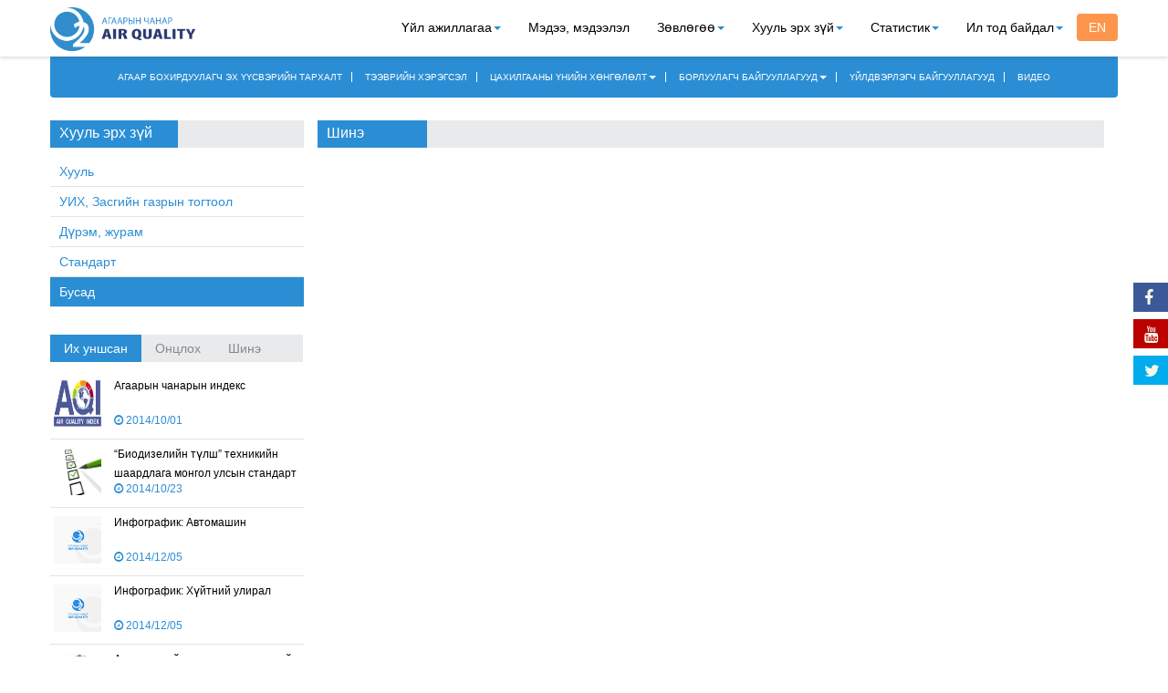

--- FILE ---
content_type: text/html;charset=UTF-8
request_url: http://agaar.mn/article/legal/other
body_size: 7229
content:











<!DOCTYPE html>
<html>
    <head>
        <base href="http://agaar.mn:80/article/legal/other"><!--[if IE]></base><![endif]-->
        <meta http-equiv="content-type" content="text/html; charset=UTF-8" />
        <meta http-equiv="X-UA-Compatible" content="IE=edge">
        <meta name="viewport" content="width=device-width, initial-scale=1">
        <title>Агаарын чанар</title>
        <meta name="description" content="Агаарын чанарын хяналт"/>
        <meta name="keywords" content="Агаарын чанарын хяналт"/>
        <meta name="author" content="ASTVision"/>
        <meta name="_csrf_parameter" content="_csrf" /><meta name="_csrf_header" content="X-CSRF-TOKEN" /><meta name="_csrf" content="d469b238-8699-4903-a587-89ce61f8046e" />
        <link rel="shortcut icon" href="/resources/img/favicon.ico">
        <!--CSS-->
        <link rel="stylesheet" type="text/css" href="http://fonts.googleapis.com/css?family=Arimo">
        <link rel="stylesheet" href="/resources/css/layout.css" type="text/css" />
        <link rel="stylesheet" type="text/css" href="/resources/css/styles.css">
        <link rel="stylesheet" type="text/css" href="/resources/css/bootstrap.css">
        <link rel="stylesheet" type="text/css" href="/resources/css/font-awesome.css">
        <link rel="stylesheet" type="text/css" href="/resources/css/style.css">
        <link rel="stylesheet" type="text/css" href="/resources/css/text.css">
        <link rel="stylesheet" type="text/css" href="/resources/css/timeline.css">
        <!--**********-->
        <!--Javascript-->
        <!--**********-->
        <script type="text/javascript" src="/resources/js/jquery-1.11.1.min.js"></script>
    </head>

    <body>
        





<!--***************-->
<!--Main Navigation-->
<!--***************-->
<div class="navbar navbar-default navbar-fixed-top" role="navigation">
    <div class="containerNav">
        <div class="navbar-header">
            <button type="button" class="navbar-toggle collapsed" data-toggle="collapse" data-target=".navbar-collapse">
                <span class="sr-only"></span>
                <span class="icon-bar"></span>
                <span class="icon-bar"></span>
                <span class="icon-bar"></span>
            </button>
            <a href="/index" class="navbar-brand">
                <img src="/resources/img/logoScroll.png">
            </a>
        </div>
        <div class="navbar-collapse collapse">
            <ul class="nav navbar-nav pull-right cl-effect-3">
                <!--<li class="dropdown">
                    <a href="#" class="dropdown-toggle" data-toggle="dropdown"><i class="fa fa-bars"></i></a>
                    <ul class="dropdown-menu" role="menu">
                        <li><a href="#">Аймгуудын агаарын чанар</a></li>
                        <li><a href="#">LED дэлгэцийн байршил</a></li>
                        <li><a href="#">Агаарын чанарын хяналтын харуулын мэдээлэл</a></li>
                        <li><a href="#">Ухаалаг утсанд зориулсан програм</a></li>
                    </ul>
                </li>-->
                
                    
                        
                            <li class="dropdown1">
                                <a href="/article/activity" class="dropdown-toggle disabled" data-toggle="dropdown">Үйл ажиллагаа<span class="caret"></span></a>
                                <ul class="dropdown-menu1" role="menu">
                                    
                                        
                                            
                                            
                                                <li class="subMenu0">
                                                    <a href="/article/activity/energy">Эрчим хүч</a>
                                                </li>
                                            
                                        
                                    
                                        
                                            
                                            
                                                <li class="subMenu0">
                                                    <a href="/article/activity/construction">Барилга</a>
                                                </li>
                                            
                                        
                                    
                                        
                                            
                                            
                                                <li class="subMenu0">
                                                    <a href="/article/activity/transportation">Тээвэр</a>
                                                </li>
                                            
                                        
                                    
                                        
                                            
                                            
                                                <li class="subMenu0">
                                                    <a href="/article/activity/ecology">Экологи, ногоон байгууламж</a>
                                                </li>
                                            
                                        
                                    
                                        
                                            
                                            
                                                <li class="subMenu0">
                                                    <a href="/article/activity/projects">Төсөл хөтөлбөрүүд</a>
                                                </li>
                                            
                                        
                                    
                                        
                                            
                                            
                                                <li class="subMenu0">
                                                    <a href="/article/activity/airquality">Агаарын чанарын хяналт шинжилгээ</a>
                                                </li>
                                            
                                        
                                    
                                </ul>
                            </li>
                        
                        
                    
                
                    
                        
                        
                            <li>
                                <a href="/article/news" class="disabled">Мэдээ, мэдээлэл</a>
                            </li>
                        
                    
                
                    
                        
                            <li class="dropdown1">
                                <a href="/article/advice" class="dropdown-toggle disabled" data-toggle="dropdown">Зөвлөгөө<span class="caret"></span></a>
                                <ul class="dropdown-menu1" role="menu">
                                    
                                        
                                            
                                            
                                                <li class="subMenu0">
                                                    <a href="/article/advice/health">Эрүүл мэндийн зөвлөгөө</a>
                                                </li>
                                            
                                        
                                    
                                        
                                            
                                            
                                                <li class="subMenu0">
                                                    <a href="/article/advice/participation">Иргэн таны оролцоо</a>
                                                </li>
                                            
                                        
                                    
                                        
                                            
                                            
                                                <li class="subMenu0">
                                                    <a href="/article/advice/stove-firing">Сайжруулсан зуухны зөв галлагаа</a>
                                                </li>
                                            
                                        
                                    
                                        
                                            
                                            
                                                <li class="subMenu0">
                                                    <a href="/article/advice/new-technology">Шинэ техник технологи</a>
                                                </li>
                                            
                                        
                                    
                                        
                                            
                                            
                                                <li class="subMenu0">
                                                    <a href="/article/advice/other">Бусад</a>
                                                </li>
                                            
                                        
                                    
                                </ul>
                            </li>
                        
                        
                    
                
                    
                        
                            <li class="dropdown1">
                                <a href="/article/legal" class="dropdown-toggle disabled" data-toggle="dropdown">Хууль эрх зүй<span class="caret"></span></a>
                                <ul class="dropdown-menu1" role="menu">
                                    
                                        
                                            
                                            
                                                <li class="subMenu0">
                                                    <a href="/article/legal/law">Хууль</a>
                                                </li>
                                            
                                        
                                    
                                        
                                            
                                            
                                                <li class="subMenu0">
                                                    <a href="/article/legal/parliament">УИХ, Засгийн газрын тогтоол</a>
                                                </li>
                                            
                                        
                                    
                                        
                                            
                                            
                                                <li class="subMenu0">
                                                    <a href="/article/legal/regulation">Дүрэм, журам</a>
                                                </li>
                                            
                                        
                                    
                                        
                                            
                                            
                                                <li class="subMenu0">
                                                    <a href="/article/legal/standard">Стандарт</a>
                                                </li>
                                            
                                        
                                    
                                        
                                            
                                            
                                                <li class="subMenu0">
                                                    <a href="/article/legal/other">Бусад</a>
                                                </li>
                                            
                                        
                                    
                                </ul>
                            </li>
                        
                        
                    
                
                    
                        
                            <li class="dropdown1">
                                <a href="/article/statistic" class="dropdown-toggle disabled" data-toggle="dropdown">Статистик<span class="caret"></span></a>
                                <ul class="dropdown-menu1" role="menu">
                                    
                                        
                                            
                                            
                                                <li class="subMenu0">
                                                    <a href="/article/statistic/reports">Судалгаа тайлан</a>
                                                </li>
                                            
                                        
                                    
                                        
                                            
                                            
                                                <li class="subMenu0">
                                                    <a href="/article/statistic/infographic">Инфографик</a>
                                                </li>
                                            
                                        
                                    
                                </ul>
                            </li>
                        
                        
                    
                
                    
                        
                            <li class="dropdown1">
                                <a href="/article/transparency" class="dropdown-toggle disabled" data-toggle="dropdown">Ил тод байдал<span class="caret"></span></a>
                                <ul class="dropdown-menu1" role="menu">
                                    
                                        
                                            
                                            
                                                <li class="subMenu0">
                                                    <a href="/article/transparency/tsever-agaar-project">Цэвэр агаар сан</a>
                                                </li>
                                            
                                        
                                    
                                </ul>
                            </li>
                        
                        
                    
                
                <li class="languageSwitch" style="margin-top:5px">
                    
                        
                        
                            <a href="?lang=en" class="languageButton" id="btn_5">
                                <p>EN</p>
                            </a>
                        
                    
                </li>
            </ul>
        </div>
    </div>
</div>

        <div class="content second-menu topspace">
            





<!--**************-->
<!--Mid navigation-->
<!--**************-->
<div class="container">
    <nav id="nav-main">
        <ul>
            
                
                    
                    
                        <li><a href="/static/stove-distribution">АГААР БОХИРДУУЛАГЧ ЭХ ҮҮСВЭРИЙН ТАРХАЛТ</a></li>
                    
                
            
                
                    
                    
                        <li><a href="/static/vehicle-inspection-centers">ТЭЭВРИЙН ХЭРЭГСЭЛ</a></li>
                    
                
            
                
                    
                        <li class="dropdown">
                            <a href="/" class="dropdown-toggle" data-toggle="dropdown">ЦАХИЛГААНЫ ҮНИЙН ХӨНГӨЛӨЛТ<b class="caret1"></b><i class="dropdown-arrow"></i></a>
                            <ul class="dropdown-menu">
                                
                                    
                                        
                                        
                                            <li><a href="/static/electricity-discount-houses" style="font-size:13px; line-height:1.5;">Хамрагдсан өрхүүд</a></li>
                                        
                                    
                                
                                    
                                        
                                        
                                            <li><a href="/article-view/184" style="font-size:13px; line-height:1.5;">Цахилгааны үнийн хөнгөлөлт олгох журам</a></li>
                                        
                                    
                                
                                    
                                        
                                        
                                            <li><a href="/article-view/186" style="font-size:13px; line-height:1.5;">Цахилгааны үнийн хөнгөлөлт хамрагдахад тавигдах шаардлага</a></li>
                                        
                                    
                                
                            </ul>
                        </li>
                    
                    
                
            
                
                    
                        <li class="dropdown">
                            <a href="/" class="dropdown-toggle" data-toggle="dropdown">БОРЛУУЛАГЧ БАЙГУУЛЛАГУУД<b class="caret1"></b><i class="dropdown-arrow"></i></a>
                            <ul class="dropdown-menu">
                                
                                    
                                        
                                        
                                            <li><a href="/company/list/distributor" style="font-size:13px; line-height:1.5;">Борлуулагч байгууллагууд</a></li>
                                        
                                    
                                
                                    
                                        
                                        
                                            <li><a href="/static/stove-distribution-centers" style="font-size:13px; line-height:1.5;">Сайжруулсан зуух борлуулах цэг</a></li>
                                        
                                    
                                
                                    
                                        
                                        
                                            <li><a href="/static/coal-distribution-centers" style="font-size:13px; line-height:1.5;">Сайжруулсан түлш борлуулах цэг</a></li>
                                        
                                    
                                
                                    
                                        
                                        
                                            <li><a href="/static/gas-distribution-centers" style="font-size:13px; line-height:1.5;">Хийн түлш борлуулах цэг</a></li>
                                        
                                    
                                
                            </ul>
                        </li>
                    
                    
                
            
                
                    
                    
                        <li><a href="/company/list/producer">ҮЙЛДВЭРЛЭГЧ БАЙГУУЛЛАГУУД</a></li>
                    
                
            
                
                    
                    
                        <li><a href="/static/video">ВИДЕО</a></li>
                    
                
            
        </ul>
    </nav>
    <div id="nav-trigger">
        <!--<span>Menu</span>-->
    </div>
    <nav id="nav-mobile"></nav>
</div>

        </div>
        <div class="container newspageBody" style="padding-top:15px">
            <!--<div>
                <ol class="breadcrumb">
                    
                        <li class=""><a href="/article/legal"><h3>Хууль эрх зүй</h3></a></li>
                    
                        <li class="active"><a href="/article/legal/other"><h3>Бусад</h3></a></li>
                    
                </ol>
            </div>-->
            <div class="row">
                <div class="col-sm-3" style="padding-left:0">
                    
                        <div class="row" style="padding-left:15px; padding-right:15px">
                            <div style="padding-bottom: 10px">
                                <div style="height:30px; background:#e9eaec">
                                    <div style="width: 140px; height: 30px; background: #2b8ed4;">
                                        <h4 style="color:#fff; font-size: 16px; padding-top:5px; padding-left:10px; margin:0">
                                            
                                                
                                                    Хууль эрх зүй
                                                
                                            
                                                
                                            
                                        </h4>
                                    </div>
                                </div>
                            </div>
                            <div class="row">
                                <ul class="latestnews" style="padding-left:0">
                                    
                                        
                                    
                                        
                                            <li style="border-bottom: 1px solid #e1e3e6; padding-bottom:5px" class=" subMenu0">
                                                <a href="/article/legal/law">
                                                    Хууль
                                                </a>
                                            </li>
                                        
                                    
                                        
                                            <li style="border-bottom: 1px solid #e1e3e6; padding-bottom:5px" class=" subMenu0">
                                                <a href="/article/legal/parliament">
                                                    УИХ, Засгийн газрын тогтоол
                                                </a>
                                            </li>
                                        
                                    
                                        
                                            <li style="border-bottom: 1px solid #e1e3e6; padding-bottom:5px" class=" subMenu0">
                                                <a href="/article/legal/regulation">
                                                    Дүрэм, журам
                                                </a>
                                            </li>
                                        
                                    
                                        
                                            <li style="border-bottom: 1px solid #e1e3e6; padding-bottom:5px" class=" subMenu0">
                                                <a href="/article/legal/standard">
                                                    Стандарт
                                                </a>
                                            </li>
                                        
                                    
                                        
                                            <li style="border-bottom: 1px solid #e1e3e6; padding-bottom:5px" class="active subMenu0">
                                                <a href="/article/legal/other">
                                                    Бусад
                                                </a>
                                            </li>
                                        
                                    
                                </ul>
                            </div>
                        </div>
                    

                    <!-- latest news -->
                    <div class="column" style="padding-top:20px">
                        <div class="tabNews">
                            <ul class="tabsNews" style="padding-left:0;background-color:#e9eaec">
                                <li><a href="#">Их уншсан</a></li>
                                <li><a href="#">Онцлох</a></li>
                                <li><a href="#">Шинэ</a></li>
                            </ul>
                            <div class="tab_content">
                                <div class="tabs_item">
                                    <ul class="latestnews" style="height:360px; overflow:hidden; overflow-y:scroll">
                                        
                                            
                                                <li>
                                                    
                                                        
                                                            <img src="/../files/article/76/image_thumb.jpg" width="60px" height="60px" alt="image description">
                                                        
                                                        
                                                    
                                                    <p style="font-size:14px; height:40px; overflow: hidden"><strong><a style="font-size: 12px; color:#000; text-decoration: none;  font-weight:normal; " href="/article-view/76">Агаарын чанарын индекс </a></strong></p>
                                                    <p style="color:#2b8ed4; font-size:12px"><i class="fa fa-clock-o"></i> 2014/10/01</p>
                                                </li>
                                            
                                                <li>
                                                    
                                                        
                                                            <img src="/../files/article/275/image_thumb.jpg" width="60px" height="60px" alt="image description">
                                                        
                                                        
                                                    
                                                    <p style="font-size:14px; height:40px; overflow: hidden"><strong><a style="font-size: 12px; color:#000; text-decoration: none;  font-weight:normal; " href="/article-view/275">“Биодизелийн түлш” техникийн шаардлага монгол улсын стандарт</a></strong></p>
                                                    <p style="color:#2b8ed4; font-size:12px"><i class="fa fa-clock-o"></i> 2014/10/23</p>
                                                </li>
                                            
                                                <li>
                                                    
                                                        
                                                        
                                                            <img src="/resources/img/news/default.png" width="60px" height="60px" alt="image description">
                                                        
                                                    
                                                    <p style="font-size:14px; height:40px; overflow: hidden"><strong><a style="font-size: 12px; color:#000; text-decoration: none;  font-weight:normal; " href="/article-view/376">Инфографик: Автомашин</a></strong></p>
                                                    <p style="color:#2b8ed4; font-size:12px"><i class="fa fa-clock-o"></i> 2014/12/05</p>
                                                </li>
                                            
                                                <li>
                                                    
                                                        
                                                        
                                                            <img src="/resources/img/news/default.png" width="60px" height="60px" alt="image description">
                                                        
                                                    
                                                    <p style="font-size:14px; height:40px; overflow: hidden"><strong><a style="font-size: 12px; color:#000; text-decoration: none;  font-weight:normal; " href="/article-view/374">Инфографик: Хүйтний улирал</a></strong></p>
                                                    <p style="color:#2b8ed4; font-size:12px"><i class="fa fa-clock-o"></i> 2014/12/05</p>
                                                </li>
                                            
                                                <li>
                                                    
                                                        
                                                            <img src="/../files/article/380/image_thumb.jpg" width="60px" height="60px" alt="image description">
                                                        
                                                        
                                                    
                                                    <p style="font-size:14px; height:40px; overflow: hidden"><strong><a style="font-size: 12px; color:#000; text-decoration: none;  font-weight:normal; " href="/article-view/380">Автотээврийн  хэрэгсэл  –  техникийн  үзлэг  буюу шалгалтаар хорт хийг хэмжих арга</a></strong></p>
                                                    <p style="color:#2b8ed4; font-size:12px"><i class="fa fa-clock-o"></i> 2014/12/10</p>
                                                </li>
                                            
                                                <li>
                                                    
                                                        
                                                        
                                                            <img src="/resources/img/news/default.png" width="60px" height="60px" alt="image description">
                                                        
                                                    
                                                    <p style="font-size:14px; height:40px; overflow: hidden"><strong><a style="font-size: 12px; color:#000; text-decoration: none;  font-weight:normal; " href="/article-view/375">Инфографик: Шингэрүүлсэн хий, хийн тоног төхөөрөмжийн импорт</a></strong></p>
                                                    <p style="color:#2b8ed4; font-size:12px"><i class="fa fa-clock-o"></i> 2014/12/05</p>
                                                </li>
                                            
                                                <li>
                                                    
                                                        
                                                            <img src="/../files/article/69/image_thumb.jpg" width="60px" height="60px" alt="image description">
                                                        
                                                        
                                                    
                                                    <p style="font-size:14px; height:40px; overflow: hidden"><strong><a style="font-size: 12px; color:#000; text-decoration: none;  font-weight:normal; " href="/article-view/69"> Агаарын бохирдол хүний эрүүл мэндэд  хэрхэн нөлөөлж байгааг  статистик судалжээ </a></strong></p>
                                                    <p style="color:#2b8ed4; font-size:12px"><i class="fa fa-clock-o"></i> 2014/10/01</p>
                                                </li>
                                            
                                                <li>
                                                    
                                                        
                                                        
                                                            <img src="/resources/img/news/default.png" width="60px" height="60px" alt="image description">
                                                        
                                                    
                                                    <p style="font-size:14px; height:40px; overflow: hidden"><strong><a style="font-size: 12px; color:#000; text-decoration: none;  font-weight:normal; " href="/article-view/59">Агаар бохирдуулагч бодисын шинж чанар, тэдгээрийг тодорхойлох аргын үндэс</a></strong></p>
                                                    <p style="color:#2b8ed4; font-size:12px"><i class="fa fa-clock-o"></i> 2014/09/17</p>
                                                </li>
                                            
                                                <li>
                                                    
                                                        
                                                        
                                                            <img src="/resources/img/news/default.png" width="60px" height="60px" alt="image description">
                                                        
                                                    
                                                    <p style="font-size:14px; height:40px; overflow: hidden"><strong><a style="font-size: 12px; color:#000; text-decoration: none;  font-weight:normal; " href="/article-view/372">Инфографик: Агаарын бохирдлоос шалтгаалсан өвчлөл</a></strong></p>
                                                    <p style="color:#2b8ed4; font-size:12px"><i class="fa fa-clock-o"></i> 2014/12/05</p>
                                                </li>
                                            
                                                <li>
                                                    
                                                        
                                                            <img src="/../files/article/537/image_thumb.jpg" width="60px" height="60px" alt="image description">
                                                        
                                                        
                                                    
                                                    <p style="font-size:14px; height:40px; overflow: hidden"><strong><a style="font-size: 12px; color:#000; text-decoration: none;  font-weight:normal; " href="/article-view/537">АГААРЫН БОХИРДЛЫН ОЛОН УЛСЫН ХУРЛААС ГАРСАН ЗӨВЛӨМЖ</a></strong></p>
                                                    <p style="color:#2b8ed4; font-size:12px"><i class="fa fa-clock-o"></i> 2017/01/16</p>
                                                </li>
                                            
                                                <li>
                                                    
                                                        
                                                            <img src="/../files/article/274/image_thumb.jpg" width="60px" height="60px" alt="image description">
                                                        
                                                        
                                                    
                                                    <p style="font-size:14px; height:40px; overflow: hidden"><strong><a style="font-size: 12px; color:#000; text-decoration: none;  font-weight:normal; " href="/article-view/274">Шингэрүүлсэн нүүрсустөрөгчийн хий. Автотээврийн түлш. Техникийн шаардлага</a></strong></p>
                                                    <p style="color:#2b8ed4; font-size:12px"><i class="fa fa-clock-o"></i> 2014/10/23</p>
                                                </li>
                                            
                                                <li>
                                                    
                                                        
                                                        
                                                            <img src="/resources/img/news/default.png" width="60px" height="60px" alt="image description">
                                                        
                                                    
                                                    <p style="font-size:14px; height:40px; overflow: hidden"><strong><a style="font-size: 12px; color:#000; text-decoration: none;  font-weight:normal; " href="/article-view/436">Улаанбаатар хотын агаарын чанарын 7 хоногийн мэдээ /2015.04.20-2015.04.26/</a></strong></p>
                                                    <p style="color:#2b8ed4; font-size:12px"><i class="fa fa-clock-o"></i> 2015/04/28</p>
                                                </li>
                                            
                                                <li>
                                                    
                                                        
                                                        
                                                            <img src="/resources/img/news/default.png" width="60px" height="60px" alt="image description">
                                                        
                                                    
                                                    <p style="font-size:14px; height:40px; overflow: hidden"><strong><a style="font-size: 12px; color:#000; text-decoration: none;  font-weight:normal; " href="/article-view/441">Улаанбаатар хотын агаарын чанарын 7 хоногийн мэдээ /2015.05.11-2015.05.17/</a></strong></p>
                                                    <p style="color:#2b8ed4; font-size:12px"><i class="fa fa-clock-o"></i> 2015/05/18</p>
                                                </li>
                                            
                                                <li>
                                                    
                                                        
                                                        
                                                            <img src="/resources/img/news/default.png" width="60px" height="60px" alt="image description">
                                                        
                                                    
                                                    <p style="font-size:14px; height:40px; overflow: hidden"><strong><a style="font-size: 12px; color:#000; text-decoration: none;  font-weight:normal; " href="/article-view/439">Улаанбаатар хотын агаарын чанарын 7 хоногийн мэдээ /2015.04.27-2015.05.03/</a></strong></p>
                                                    <p style="color:#2b8ed4; font-size:12px"><i class="fa fa-clock-o"></i> 2015/05/18</p>
                                                </li>
                                            
                                                <li>
                                                    
                                                        
                                                        
                                                            <img src="/resources/img/news/default.png" width="60px" height="60px" alt="image description">
                                                        
                                                    
                                                    <p style="font-size:14px; height:40px; overflow: hidden"><strong><a style="font-size: 12px; color:#000; text-decoration: none;  font-weight:normal; " href="/article-view/433">Улаанбаатар хотын агаарын чанарын 7 хоногийн мэдээ /2015.04.06-2015.04.12/</a></strong></p>
                                                    <p style="color:#2b8ed4; font-size:12px"><i class="fa fa-clock-o"></i> 2015/04/15</p>
                                                </li>
                                            
                                        
                                    </ul>
                                </div>
                                <div class="tabs_item">
                                    <ul class="latestnews" style="height:360px; overflow:hidden; overflow-y:scroll">
                                        
                                            
                                                <li>
                                                    
                                                        
                                                        
                                                            <img src="/resources/img/news/default.png" width="60px" height="60px" alt="image description">
                                                        
                                                    
                                                    <p style="font-size:14px; height:40px; overflow: hidden"><strong><a style="font-size: 12px; color:#000; text-decoration: none;  font-weight:normal;" href="/article-view/745">УЛААНБААТАРЫН АГААРЫН БОХИРДОЛД ЦАГ АГААРЫН НӨХЦӨЛ ХЭРХЭН НӨЛӨӨЛДӨГ ВЭ?</a></strong></p>
                                                    <p style="color:#2b8ed4; font-size:12px"><i class="fa fa-clock-o"></i> 2019/05/25</p>
                                                </li>
                                            
                                                <li>
                                                    
                                                        
                                                            <img src="/../files/article/537/image_thumb.jpg" width="60px" height="60px" alt="image description">
                                                        
                                                        
                                                    
                                                    <p style="font-size:14px; height:40px; overflow: hidden"><strong><a style="font-size: 12px; color:#000; text-decoration: none;  font-weight:normal;" href="/article-view/537">АГААРЫН БОХИРДЛЫН ОЛОН УЛСЫН ХУРЛААС ГАРСАН ЗӨВЛӨМЖ</a></strong></p>
                                                    <p style="color:#2b8ed4; font-size:12px"><i class="fa fa-clock-o"></i> 2017/01/16</p>
                                                </li>
                                            
                                                <li>
                                                    
                                                        
                                                        
                                                            <img src="/resources/img/news/default.png" width="60px" height="60px" alt="image description">
                                                        
                                                    
                                                    <p style="font-size:14px; height:40px; overflow: hidden"><strong><a style="font-size: 12px; color:#000; text-decoration: none;  font-weight:normal;" href="/article-view/458">Улаанбаатар хотын хүйтний улирлын агаарын чанарын мэдээ /2015 оны 10-12-р сард</a></strong></p>
                                                    <p style="color:#2b8ed4; font-size:12px"><i class="fa fa-clock-o"></i> 2016/01/12</p>
                                                </li>
                                            
                                                <li>
                                                    
                                                        
                                                        
                                                            <img src="/resources/img/news/default.png" width="60px" height="60px" alt="image description">
                                                        
                                                    
                                                    <p style="font-size:14px; height:40px; overflow: hidden"><strong><a style="font-size: 12px; color:#000; text-decoration: none;  font-weight:normal;" href="/article-view/436">Улаанбаатар хотын агаарын чанарын 7 хоногийн мэдээ /2015.04.20-2015.04.26/</a></strong></p>
                                                    <p style="color:#2b8ed4; font-size:12px"><i class="fa fa-clock-o"></i> 2015/04/28</p>
                                                </li>
                                            
                                                <li>
                                                    
                                                        
                                                        
                                                            <img src="/resources/img/news/default.png" width="60px" height="60px" alt="image description">
                                                        
                                                    
                                                    <p style="font-size:14px; height:40px; overflow: hidden"><strong><a style="font-size: 12px; color:#000; text-decoration: none;  font-weight:normal;" href="/article-view/433">Улаанбаатар хотын агаарын чанарын 7 хоногийн мэдээ /2015.04.06-2015.04.12/</a></strong></p>
                                                    <p style="color:#2b8ed4; font-size:12px"><i class="fa fa-clock-o"></i> 2015/04/15</p>
                                                </li>
                                            
                                        
                                    </ul>
                                </div>
                                <div class="tabs_item">
                                    <ul class="latestnews" style="height:360px; overflow:hidden; overflow-y:scroll;">
                                        
                                    </ul>
                                </div>
                            </div>
                        </div>
                    </div>
                </div>
                <div class="col-sm-9"  style="padding-left:0; padding-top:0">
                    <div id="fb-root"></div>
                    





<div id="hpage_cats">
    <div style="padding-bottom: 20px">
        <div style="height:30px; background:#e9eaec">
            <div style="width: 120px; height: 30px; background: #2b8ed4;">
                <h4 style="color:#fff; font-size: 16px; padding-top:5px; padding-left:10px; margin-top:0">Шинэ</h4>
            </div>
        </div>
    </div>
    
    <br class="clear"/>
    <div class="row">
        
    </div>
</div>

                </div>
            </div>
            <div class="wrapper">
                <div class="container" style="padding-bottom: 50px">
                    <div class="content6">
                        
                            
                                <div class="col-xs-3" style="padding-left:0">
                                    <div class="column">
                                        <div style="padding-bottom: 20px">
                                            <div style="height:30px; background:#e9eaec">
                                                <div style="width: 150px; height: 30px; background: #2b8ed4;">
                                                    <h4 style="color:#fff; font-size: 16px; padding-top:5px; padding-left:10px">Үйл ажиллагаа</h4>
                                                </div>
                                            </div>
                                        </div>
                                        <ul class="latestnews">
                                            
                                                <li>
                                                    <p style="height:50px; overflow:hidden"><strong><a style="font-size: 12px; color:#000;" href="/article-view/1478">УЛААНБААТАР ХОТЫН АГААРЫН ЧАНАРЫН ХЯНАЛТ ШИНЖИЛГЭЭНИЙ ХОНОГИЙН  МЭДЭЭ /2026.01.29/</a></strong></p>
                                                    <p style="color:#2b8ed4; font-size:12px"><i class="fa fa-clock-o"></i> 2026/01/30</p>
                                                </li>
                                            
                                                <li>
                                                    <p style="height:50px; overflow:hidden"><strong><a style="font-size: 12px; color:#000;" href="/article-view/1477">УЛААНБААТАР ХОТЫН АГААРЫН ЧАНАРЫН ХЯНАЛТ ШИНЖИЛГЭЭНИЙ ХОНОГИЙН  МЭДЭЭ /2026.01.28/</a></strong></p>
                                                    <p style="color:#2b8ed4; font-size:12px"><i class="fa fa-clock-o"></i> 2026/01/29</p>
                                                </li>
                                            
                                                <li>
                                                    <p style="height:50px; overflow:hidden"><strong><a style="font-size: 12px; color:#000;" href="/article-view/1476">УЛААНБААТАР ХОТЫН АГААРЫН ЧАНАРЫН ХЯНАЛТ ШИНЖИЛГЭЭНИЙ ХОНОГИЙН  МЭДЭЭ /2026.01.27/</a></strong></p>
                                                    <p style="color:#2b8ed4; font-size:12px"><i class="fa fa-clock-o"></i> 2026/01/28</p>
                                                </li>
                                            
                                        </ul>
                                    </div>
                                </div>
                            
                                <div class="col-xs-3" style="padding-left:0">
                                    <div class="column">
                                        <div style="padding-bottom: 20px">
                                            <div style="height:30px; background:#e9eaec">
                                                <div style="width: 150px; height: 30px; background: #2b8ed4;">
                                                    <h4 style="color:#fff; font-size: 16px; padding-top:5px; padding-left:10px">Зөвлөгөө</h4>
                                                </div>
                                            </div>
                                        </div>
                                        <ul class="latestnews">
                                            
                                        </ul>
                                    </div>
                                </div>
                            
                                <div class="col-xs-3" style="padding-left:0">
                                    <div class="column">
                                        <div style="padding-bottom: 20px">
                                            <div style="height:30px; background:#e9eaec">
                                                <div style="width: 150px; height: 30px; background: #2b8ed4;">
                                                    <h4 style="color:#fff; font-size: 16px; padding-top:5px; padding-left:10px">Хууль эрх зүй</h4>
                                                </div>
                                            </div>
                                        </div>
                                        <ul class="latestnews">
                                            
                                                <li>
                                                    <p style="height:50px; overflow:hidden"><strong><a style="font-size: 12px; color:#000;" href="/article-view/1381">АГААРЫН ЧАНАР. ТЕХНИКИЙН ЕРӨНХИЙ ШААРДЛАГА 4585:2025</a></strong></p>
                                                    <p style="color:#2b8ed4; font-size:12px"><i class="fa fa-clock-o"></i> 2025/10/07</p>
                                                </li>
                                            
                                                <li>
                                                    <p style="height:50px; overflow:hidden"><strong><a style="font-size: 12px; color:#000;" href="/article-view/692">Агаарын чанарын индексээр агаарын чанарыг үнэлэх, мэдээлэх журам</a></strong></p>
                                                    <p style="color:#2b8ed4; font-size:12px"><i class="fa fa-clock-o"></i> 2018/10/16</p>
                                                </li>
                                            
                                                <li>
                                                    <p style="height:50px; overflow:hidden"><strong><a style="font-size: 12px; color:#000;" href="/article-view/691">Агаарын чанарын мэдээ гаргах журам</a></strong></p>
                                                    <p style="color:#2b8ed4; font-size:12px"><i class="fa fa-clock-o"></i> 2018/10/16</p>
                                                </li>
                                            
                                        </ul>
                                    </div>
                                </div>
                            
                                <div class="col-xs-3" style="padding-left:0">
                                    <div class="column">
                                        <div style="padding-bottom: 20px">
                                            <div style="height:30px; background:#e9eaec">
                                                <div style="width: 150px; height: 30px; background: #2b8ed4;">
                                                    <h4 style="color:#fff; font-size: 16px; padding-top:5px; padding-left:10px">Статистик</h4>
                                                </div>
                                            </div>
                                        </div>
                                        <ul class="latestnews">
                                            
                                                <li>
                                                    <p style="height:50px; overflow:hidden"><strong><a style="font-size: 12px; color:#000;" href="/article-view/537">АГААРЫН БОХИРДЛЫН ОЛОН УЛСЫН ХУРЛААС ГАРСАН ЗӨВЛӨМЖ</a></strong></p>
                                                    <p style="color:#2b8ed4; font-size:12px"><i class="fa fa-clock-o"></i> 2017/01/16</p>
                                                </li>
                                            
                                                <li>
                                                    <p style="height:50px; overflow:hidden"><strong><a style="font-size: 12px; color:#000;" href="/article-view/376">Инфографик: Автомашин</a></strong></p>
                                                    <p style="color:#2b8ed4; font-size:12px"><i class="fa fa-clock-o"></i> 2014/12/05</p>
                                                </li>
                                            
                                                <li>
                                                    <p style="height:50px; overflow:hidden"><strong><a style="font-size: 12px; color:#000;" href="/article-view/375">Инфографик: Шингэрүүлсэн хий, хийн тоног төхөөрөмжийн импорт</a></strong></p>
                                                    <p style="color:#2b8ed4; font-size:12px"><i class="fa fa-clock-o"></i> 2014/12/05</p>
                                                </li>
                                            
                                        </ul>
                                    </div>
                                </div>
                            
                        
                    </div>
                    <br class="clear" />
                </div>
            </div>
        </div>
        



<!--******-->
<!--Footer-->
<!--******-->
<div>
    <section class="navbar navbar1 navbar-inverse navbar-bottom">
        <div class="container">
            <div class="row">
                <div class="col-xs-2 height-logo footerMainLogo">
                    <img class="footerLogo" style="height:82px; width:100px" src="/resources/img/footer-logo.png">
                </div>

                <!--************-->
                <!--Холбоо бариx-->
                <!--************-->
                <div class="col-xs-4 contactBottom2 footerContact">
                    <h3>
                        Холбоо бариx
                    </h3>
                    <div class="row">
                        <div class="col-xs-12 contctInfo">
                            <p>
                                
                                    
                                    
                                        Байгаль орчин, аялал жуулчлалын яам
                                    
                                
                            </p>
                        </div>
                    </div>
                    <div class="row">
                        <div class="col-xs-12 contctInfo">
                            <p class="footerStyle">
                                
                                    
                                    
                                        Хаяг : Улаанбаатар 15160, Чингэлтэй дүүрэг, Нэгдсэн үндэстний гудамж 5/2, Засгийн газрын II байр
                                    
                                
                            </p>
                        </div>
                    </div>
                    <div class="row">
                        <div class="col-xs-12 contctInfo">
                            <p>
                                Утас: (+976-51) 261966
                            </p>
                        </div>
                    </div>
                    <!--<div class="row">
                        <div class="col-xs-12 contctInfo">
                            <p>
                                Факс: (+976-51) 326611
                            </p>
                        </div>
                    </div>-->
                    <div class="row">
                        <div class="col-xs-12 contctInfo">
                            <p>
                                Имэйл: info@mne.gov.mn
                            </p>
                        </div>
                    </div>
                    <div class="row">
                        <div class="col-xs-12 contctInfo">
                            <p>
                                Вэб сайт: www.mne.mn
                            </p>
                        </div>
                    </div>
                </div>

                <!--*******-->
                <!--Хандалт-->
                <!--*******-->
                <div class="col-xs-2 contactBottom3 footerVisit">
                    <h3>
                        Хандалт
                    </h3>
                    <div class="row">
                        <div class="col-xs-12 feedBack">
                            <p>
                                Өнөөдөр: <span class="countVisitors">221</span>
                            </p>
                        </div>
                    </div>
                    <div class="row">
                        <div class="col-xs-12 feedBack">
                            <p>
                                Энэ сард: <span class="countVisitors">0</span>
                            </p>
                        </div>
                    </div>
                    <div class="row">
                        <div class="col-xs-12 feedBack">
                            <p>
                                Нийт: <span class="countVisitors">407336</span>
                            </p>
                        </div>
                    </div>
                    <div class="row">
                        <div class="col-xs-12">
                            <img src="/resources/img/logo-ga.png" width="130">
                        </div>
                    </div>
                </div>

                <!--**********-->
                <!--Үндсэн цэс-->
                <!--**********-->
                <div class="col-xs-4 contactBottom1 footerMenu">
                    <h3>
                        Үндсэн цэс
                    </h3>
                    
                        <div class="row">
                            <div class="col-xs-12 feedBack">
                                
                                    
                                    
                                        <a href="/index">Нүүр хуудас</a>
                                    
                                
                            </div>
                        </div>
                    
                        <div class="row">
                            <div class="col-xs-12 feedBack">
                                
                                    
                                    
                                        <a href="/article/news">Мэдээ, мэдээлэл</a>
                                    
                                
                            </div>
                        </div>
                    
                        <div class="row">
                            <div class="col-xs-12 feedBack">
                                
                                    
                                    
                                        <a href="/article/advice">Зөвлөгөө</a>
                                    
                                
                            </div>
                        </div>
                    
                        <div class="row">
                            <div class="col-xs-12 feedBack">
                                
                                    
                                    
                                        <a href="/article/legal">Хууль эрх зүй</a>
                                    
                                
                            </div>
                        </div>
                    
                        <div class="row">
                            <div class="col-xs-12 feedBack">
                                
                                    
                                    
                                        <a href="/article/statistic">Статистик</a>
                                    
                                
                            </div>
                        </div>
                    
                        <div class="row">
                            <div class="col-xs-12 feedBack">
                                
                                    
                                    
                                        <a href="/partner/list">Хамтран ажилладаг байгууллагууд</a>
                                    
                                
                            </div>
                        </div>
                    
                        <div class="row">
                            <div class="col-xs-12 feedBack">
                                
                                    
                                    
                                        <a href="/static/video">Видео</a>
                                    
                                
                            </div>
                        </div>
                    
                        <div class="row">
                            <div class="col-xs-12 feedBack">
                                
                                    
                                    
                                        <a href="/stove/checkinfo">Зуух авсанаа шалгах</a>
                                    
                                
                            </div>
                        </div>
                    
                    <!--<div class="row">
                        <div class="col-md-12 feedBack">
                            <li class="footerDrop" style="list-style-type: none;"><a>Хамтран ажиллагч байгууллагууд</a>
                                <ul>
                                    <li> <a href="#">1</a></li>
                                    <li> <a href="#">2</a></li>
                                    <li> <a href="#">3</a></li>
                                    <li> <a href="#">4</a></li>
                                </ul>
                            </li>
                        </div>
                    </div>-->
                </div>
            </div>
        </div>
    </section>

    <!--*************-->
    <!--Social footer-->
    <!--*************-->
    <div class="bg-top-footer">
        <div class="container">
            <div class="row">
                <div class="col-xs-6 text-left copyRight">
                    <!-- Social icons
                    <a href="https://www.facebook.com/AirQualityMongolia" style="text-decoration: none;">
                        <img src="/resources/img/facebook.png">
                    </a>
                    <a href="https://twitter.com/ncrap_mn" style="text-decoration: none;">
                        <img src="/resources/img/twitter.png">
                    </a>
                    <a href="https://www.youtube.com/user/ncrapMongolia" style="text-decoration: none;">
                        <img src="/resources/img/youtube.png">
                    </a>-->
                    <p>
                        
                            
                            
                                Байгаль орчин, аялал жуулчлалын яам © 2026
                            
                        
                    </p>
                </div>
                <div class="col-xs-6 text-right">
                    <a href="http://www.astvision.mn/" target="_blank">
                        <img style="margin-top:12px" src="/resources/img/astvision_logo1.svg">
                    </a>
                </div>
            </div>
        </div>
    </div>

    <!--Scroll back to top button-->
    <div class="scrollTop">
        <a href="#top-nav" class="top"><i class="fa fa-angle-double-up fa-2x"></i></a>
    </div>
</div>

<script type="text/javascript">
    $(function() {
        $(window).scroll(function() {
            var windowScroll = $(window).scrollTop();
            if (windowScroll > 290)
            {
                $('.top').fadeIn();
            }
            else
            {
                $('.top').fadeOut();
            }
        });

        $('.top').click(function() {
            $('html,body').animate({scrollTop: $('html').offset().top});
            return false;
        });
    });
</script>

        <!--social-->
        <div class="social-icons">
            <a href="https://www.facebook.com/AirQualityMongolia" class="facebook-button" style="background:#3b5998">
                <span><i style="font-size: 18px; padding-right:20px;" class="fa fa-facebook"></i>Facebook</span>
            </a>
            <a href="https://twitter.com/ncrap_mn" class="trip-button" style="background:#00aced">
                <span><i style="font-size: 18px; padding-right:20px;" class="fa fa-twitter"></i>Twitter</span>
            </a>
            <a href="https://www.youtube.com/user/ncrapMongolia" class="instagram-button" style="background:#bb0000">
                <span><i style="font-size: 18px; padding-right:20px;" class="fa fa-youtube"></i>YouTube</span>
            </a>
        </div>

        <script type="text/javascript" src="/resources/js/analytic.js"></script>
        <script type="text/javascript" src="/resources/js/mainscroll.js"></script>
        <script type="text/javascript" src="/resources/js/main.js"></script>
        <script type="text/javascript" src="/resources/js/classie.js"></script>
        <script type="text/javascript" src="/resources/js/bootstrap.js"></script>
        <script type="text/javascript" src="/resources/js/viewportchecker.js"></script>
        <script type="text/javascript" src="/resources/js/default.js"></script>
        <script type="text/javascript" src="/resources/js/modernizr.js"></script>
        <script type="text/javascript" src="/resources/js/backtoTop.js"></script>
        <script type="text/javascript" src="/resources/js/scrollAnimation.js"></script>
        <script type="text/javascript" src="/resources/js/facebook.js"></script>
        <script type="text/javascript" src="/resources/js/twitter.js"></script>
        <script type="text/javascript">
            $(function () {
                $('.tabNews ul.tabsNews').addClass('active').find('> li:eq(0)').addClass('current');
                $('.tabNews ul.tabsNews li a').click(function (g) {
                    var tab = $(this).closest('.tabNews');
                    var index = $(this).closest('li').index();

                    tab.find('ul.tabsNews > li').removeClass('current');
                    $(this).closest('li').addClass('current');

                    tab.find('.tab_content').find('div.tabs_item').not('div.tabs_item:eq(' + index + ')').slideUp();
                    tab.find('.tab_content').find('div.tabs_item:eq(' + index + ')').slideDown();

                    g.preventDefault();
                });
            });
        </script>
    </body>
</html>


--- FILE ---
content_type: text/css;charset=UTF-8
request_url: http://agaar.mn/resources/css/styles.css
body_size: 16862
content:
@import url(http://fonts.googleapis.com/css?family=Arimo);
@import url(http://fonts.googleapis.com/css?family=Roboto);

@font-face {
    font-family: 'Roboto', sans-serif;
    font-weight: 400;
    font-style: normal;
}
article, aside, details, figcaption, figure, footer, header, hgroup, main, nav, section, summary {
    display: block;
}
audio, canvas, video {
    display: inline-block;
}
audio:not([controls]) {
    display: none;
    height: 0;
}
[hidden] {
    display: none;
}
html {
    font-family:  Helvetica,Arial,sans-serif;
    -ms-text-size-adjust: 100%;
    -webkit-text-size-adjust: 100%}
body {
    margin: 0;
}
a:focus {
    outline: thin dotted;
}
a:active, a:hover {
    outline: 0;
}
h1 {
    font-size: 2em;
    margin: 0.67em 0;
}
abbr[title] {
    border-bottom: 1px dotted;
}
b, strong {
    font-weight: bold;
}
dfn {
    font-style: italic;
}
hr {
    -moz-box-sizing: content-box;
    box-sizing: content-box;
    height: 0;
}
mark {
    background: #ff0;
    color: #000;
}
code, kbd, pre, samp {
    font-family: monospace,  serif;
    font-size: 1em;
}
pre {
    white-space: pre-wrap;
}
q {
    quotes: '\201C' '\201D' '\2018' '\2019'}
small {
    font-size: 80%}
sub, sup {
    font-size: 75%;
    line-height: 0;
    position: relative;
    vertical-align: baseline;
}
sup {
    top: -0.5em;
}
sub {
    bottom: -0.25em;
}
img {
    border: 0;
}
svg:not(:root) {
    overflow: hidden;
}
figure {
    margin: 0;
}
fieldset {
    border: 1px solid #c0c0c0;
    margin: 0 2px;
    padding: 0.35em 0.625em 0.75em;
}
legend {
    border: 0;
    padding: 0;
}
button, input, select, textarea {
    font-family: inherit;
    font-size: 100%;
    margin: 0;
}
button, input {
    line-height: normal;
}
button, select {
    text-transform: none;
}
button, html input[type='button'], input[type='reset'], input[type='submit'] {
    -webkit-appearance: button;
    cursor: pointer;
}
button[disabled], html input[disabled] {
    cursor: default;
}
input[type='checkbox'], input[type='radio'] {
    box-sizing: border-box;
    padding: 0;
}
input[type='search'] {
    -webkit-appearance: textfield;
    -moz-box-sizing: content-box;
    -webkit-box-sizing: content-box;
    box-sizing: content-box;
}
input[type='search']::-webkit-search-cancel-button, input[type='search']::-webkit-search-decoration {
    -webkit-appearance: none;
}
button::-moz-focus-inner, input::-moz-focus-inner {
    border: 0;
    padding: 0;
}
textarea {
    overflow: auto;
    vertical-align: top;
}
table {
    border-collapse: collapse;
    border-spacing: 0;
}
html, body {
    width: 100%;
    min-height: 100%}
body {
    background: #ebebeb;
    font: 12px;
    font-family:  Helvetica,Arial,sans-serif;
}
body.noScroll {
    overflow: hidden;
}
h2 {
    color: #7b7b7d;
    font-size: 40px;
    font-weight: 200;
    margin: 0 0 10px;
}
h3 {
    color: #3b7fe0;
    font-size: 24px;
    font-weight: 600;
    margin-bottom: 26px;
}
ul {
    list-style: none;
}
p {
    color: #000;
    font-weight: 400;
    font-size: 14px;
    font-family: Helvetica,Arial,sans-serif;
    -webkit-font-smoothing: antialiased;
}
img {
    border: 0;
}
a {
    text-decoration: none;
}
.valign-container {
    display: table;
    width: 100%}
.valign-child {
    display: table-cell;
    vertical-align: middle;
}
.mobile-only {
    display: none;
}
@media screen and (max-device-width: 768px) and (orientation: portrait),  screen and (max-device-width: 1024px) and (orientation: landscape) {
    .desktop-only {
        display: none;
    }
    .mobile-only {
        display: block;
        position: fixed;
        top: 0;
        right: 0;
        bottom: 0;
        left: 0;
        z-index: 99999;
        background: #f1f1f1;
        background: radial, ellipse center, #f1f1f1 0%, #ddd 100%;
        background: -moz-radial-gradient(center,  ellipse cover,  #f1f1f1 0%,  #ddd 100%);
        background: -webkit-gradient(radial,  center center,  0px,  center center,  100%,  color-stop(0%,  #f1f1f1),  color-stop(100%,  #ddd));
        background: -webkit-radial-gradient(center,  ellipse cover,  #f1f1f1 0%,  #ddd 100%);
        background: -o-radial-gradient(center,  ellipse cover,  #f1f1f1 0%,  #ddd 100%);
        background: -ms-radial-gradient(center,  ellipse cover,  #f1f1f1 0%,  #ddd 100%);
        background: radial, ellipse center, #f1f1f1 0%, #ddd 100%;
        filter: progid:DXImageTransform.Microsoft.gradient(startColorstr='#f1f1f1',  endColorstr='#dddddd', GradientType=1 );
        border: 12px solid #fff;
        box-sizing: border-box;
    }
    .not-sync-message {
        width: 250px;
        height: 124px;
        position: absolute;
        top: 50%;
        left: 50%;
        margin: -62px 0 0 -125px;
        text-align: center;
    }
    .not-sync-message p {
        color: #7b7b7d;
        font-size: 18px;
        font-weight: 300;
        margin: 10px 0;
    }
    .not-sync-message p.blue {
        color: #3b7fe0;
        font-size: 14px;
        font-weight: 600;
    }
}#preloader-container {
    position: absolute;
    top: 0;
    right: 0;
    bottom: 0;
    left: 0;
    background-color: #fcfcfc;
    background-image: -webkit-gradient(radial,  center center,  0,  center center,  460,  color-stop(0%,  #fcfcfc), color-stop(80%,  #dfdfdf), color-stop(100%,  #dfdfdf));
    background-image: -webkit-radial-gradient(50% 50%,  circle,  #fcfcfc 0%, #dfdfdf 80%, #dfdfdf);
    background-image: radial-gradient(  circle at 50% 50%,  #fcfcfc 0%, #dfdfdf 80%, #dfdfdf);
}
#preloader-container #preloader {
    width: 400px;
    height: 200px;
    position: absolute;
    top: 50%;
    left: 50%;
    margin: -100px 0 0 -200px;
    text-align: center;
}
#preloader img {
    margin: 35px auto 0;
}
#preloader p {
    margin: 0;
}
#preloader .preloader-text-1, #preloader .preloader-text-2 {
    position: absolute;
    top: 138px;
    font-weight: 700;
    font-style: italic;
    text-transform: uppercase;
    font-size: 13px;
}
#preloader .preloader-text-1 {
    right: 205px;
    color: #3b7fe0;
    text-align: right;
    width: 200px;
}
#preloader .preloader-text-2 {
    right: 148px;
}
#transition-container {
    width: 100%;
    height: 100%;
    position: absolute;
    top: 0;
    left: 0;
    opacity: 1;
}
#transition-container.off {
    width: 0;
    height: 0;
}
#transition {
    width: 100%;
    height: 0%;
    background: #fff;
    position: fixed;
    z-index: 999;
    bottom: -10%;
    -webkit-transform: skewY(-4deg);
    -moz-transform: skewY(-4deg);
    -ms-transform: skewY(-4deg);
    -o-transform: skewY(-4deg);
    transform: skewY(-4deg);
}
.double-line .up {
    display: block;
    height: 3px;
    background-color: #3b7fe0;
    width: 0;
    bottom: 6px;
    left: 0;
    position: absolute;
}
.double-line .down {
    display: block;
    height: 3px;
    background-color: #1b2e4c;
    position: absolute;
    bottom: 0;
    left: 0;
    width: 0;
    -webkit-transform-origin: bottom right;
    -moz-transform-origin: bottom right;
    -ms-transform-origin: bottom right;
    -o-transform-origin: bottom right;
    transform-origin: bottom right;
}
.light .double-line .down {
    background-color: #fff;
}
.double-line.active {
    cursor: default;
}
.double-line.active .up, .double-line.active .leave {
    width: 100%;
    left: 0;
}
.up.enter {
    width: 100%;
    -webkit-transition: width 0.5s cubic-bezier(0.19,  1,  0.22,  1);
    -moz-transition: width 0.5s cubic-bezier(0.19,  1,  0.22,  1);
    -ms-transition: width 0.5s cubic-bezier(0.19,  1,  0.22,  1);
    -o-transition: width 0.5s cubic-bezier(0.19,  1,  0.22,  1);
    transition: width 0.5s cubic-bezier(0.19,  1,  0.22,  1);
}
.up.leave {
    left: 100%;
    width: 0%;
    -webkit-transition: left 0.5s cubic-bezier(0.19,  1,  0.22,  1), width 0.5s cubic-bezier(0.19,  1,  0.22,  1);
    -moz-transition: left 0.5s cubic-bezier(0.19,  1,  0.22,  1), width 0.5s cubic-bezier(0.19,  1,  0.22,  1);
    -ms-transition: left 0.5s cubic-bezier(0.19,  1,  0.22,  1), width 0.5s cubic-bezier(0.19,  1,  0.22,  1);
    -o-transition: left 0.5s cubic-bezier(0.19,  1,  0.22,  1), width 0.5s cubic-bezier(0.19,  1,  0.22,  1);
    transition: left 0.5s cubic-bezier(0.19,  1,  0.22,  1), width 0.5s cubic-bezier(0.19,  1,  0.22,  1);
}
.down-container {
    position: absolute;
    bottom: 0;
    left: 0;
    width: 15px;
    overflow: hidden;
    height: 5px;
}
.down.step-1 {
    width: 100%;
    -webkit-transition: width 0.4s cubic-bezier(1,  0,  0,  1);
    -webkit-transform-origin: bottom right;
    -moz-transition: width 0.4s cubic-bezier(1,  0,  0,  1);
    -moz-transform-origin: bottom right;
    -ms-transition: width 0.4s cubic-bezier(1,  0,  0,  1);
    -ms-transform-origin: bottom right;
    -o-transition: width 0.4s cubic-bezier(1,  0,  0,  1);
    -o-transform-origin: bottom right;
    transition: width 0.4s cubic-bezier(1,  0,  0,  1);
    transform-origin: bottom right;
}
.down.step-2 {
    left: 100%;
    width: 0;
    -webkit-transition: width 0.5s cubic-bezier(1,  0,  0,  1), left 0.5s cubic-bezier(0.19,  1,  0.22,  1);
    -webkit-transform-origin: bottom right;
    -moz-transition: width 0.5s cubic-bezier(1,  0,  0,  1), left 0.5s cubic-bezier(0.19,  1,  0.22,  1);
    -moz-transform-origin: bottom right;
    -ms-transition: width 0.5s cubic-bezier(1,  0,  0,  1), left 0.5s cubic-bezier(0.19,  1,  0.22,  1);
    -ms-transform-origin: bottom right;
    -o-transition: width 0.5s cubic-bezier(1,  0,  0,  1), left 0.5s cubic-bezier(0.19,  1,  0.22,  1);
    -o-transform-origin: bottom right;
    transition: width 0.5s cubic-bezier(1,  0,  0,  1), left 0.5s cubic-bezier(0.19,  1,  0.22,  1);
    transform-origin: bottom right;
}
#navbar {
    position: fixed;
    top: 0;
    z-index: 4;
    width: 100%;
    background-color: rgba(255, 255, 255, 0);
    height: 80px;
    -webkit-transition: background-color .5s,  top .5s;
    -moz-transition: background-color .5s,  top .5s;
    -ms-transition: background-color .5s,  top .5s;
    -o-transition: background-color .5s,  top .5s;
    transition: background-color .5s,  top .5s;
    -webkit-backface-visibility: hidden;
}
#navbar.show {
    -webkit-transition: background-color .5s,  top .5s;
    -moz-transition: background-color .5s,  top .5s;
    -ms-transition: background-color .5s,  top .5s;
    -o-transition: background-color .5s,  top .5s;
    transition: background-color .5s,  top .5s;
    background-color: rgba(255, 255, 255, 0.9);
    top: -10px;
}
#navbar #omnisense-logo {
    display: inline-block;
    height: 21px;
    width: 158px;
    margin-left: 60px;
    margin-top: 34px;
}
#omnisense-logo path {
    -webkit-transition: fill 1s;
    -moz-transition: fill 1s;
    -ms-transition: fill 1s;
    -o-transition: fill 1s;
    transition: fill 1s;
}
.dark #omnisense-logo:hover path, .light #omnisense-logo:hover path {
    fill: #3b7fe0;
    -webkit-transition: fill 1s;
    -moz-transition: fill 1s;
    -ms-transition: fill 1s;
    -o-transition: fill 1s;
    transition: fill 1s;
}
.dark #omnisense-logo path {
    fill: #333;
}
.light #omnisense-logo path {
    fill: #fff;
}
#nav {
    width: 321px;
    height: 41px;
    position: absolute;
    top: 11px;
    right: 60px;
    z-index: 2;
    line-height: 41px;
}
#nav:after {
    content: "";
    display: block;
    clear: left;
}
#nav.noLogin {
    width: 210px;
}
#nav li {
    float: left;
    margin-right: 67px;
    line-height: 41px;
    position: relative;
}
#nav li:last-child {
    margin-right: 0px;
}
#nav a {
    font-weight: 600;
    font-size: 17px;
    display: inline-block;
    -webkit-transition: color 1s;
    -moz-transition: color 1s;
    -ms-transition: color 1s;
    -o-transition: color 1s;
    transition: color 1s;
}
.dark a, .show a, .dark a:visited, .show a:visited {
    color: #1b2e4c;
}
.light a, .light a:visited {
    color: #e0e0e0;
}
#nav #login-icon {
    width: 44px;
    height: 44px;
    display: inline-block;
}
#login-icon path {
    -webkit-transition: stroke 1s;
    -moz-transition: stroke 1s;
    -ms-transition: stroke 1s;
    -o-transition: stroke 1s;
    transition: stroke 1s;
}
#login-icon:hover path {
    -webkit-transition: stroke 1s;
    -moz-transition: stroke 1s;
    -ms-transition: stroke 1s;
    -o-transition: stroke 1s;
    transition: stroke 1s;
}
.dark #login-icon path {
    stroke: #1b2e4c;
}
.light #login-icon path {
    stroke: #e0e0e0;
}
.dark #login-icon:hover path, .light #login-icon:hover path {
    stroke: #3b7fe0;
}
#login-icon #lock-upper-part {
    -webkit-transition: -webkit-transform .5s;
    -moz-transition: -moz-transform .5s;
    -ms-transition: -ms-transform .5s;
    -o-transition: -o-transform .5s;
    transition: transform .5s;
    -webkit-transform-origin: 40px 6px 0;
    -moz-transform-origin: 40px 6px 0;
    -ms-transform-origin: 40px 6px 0;
    -o-transform-origin: 40px 6px 0;
    transform-origin: 40px 6px 0;
}
#login-icon:hover #lock-upper-part {
    -webkit-transform: rotate(30deg);
    -moz-transform: rotate(30deg);
    -ms-transform: rotate(30deg);
    -o-transform: rotate(30deg);
    transform: rotate(30deg);
}
.btn {
    height: 32px;
    min-width: 218px;
    color: #3b7fe0;
    font-size: 18px;
    font-weight: 400;
    line-height: 51px;
    text-transform: uppercase;
    display: inline-block;
    border: 1px solid #3b7fe0;
    position: relative;
    overflow: hidden;
}
.btn .hover-text {
    color: #fff;
    opacity: 1;
    position: absolute;
    left: 55%;
    opacity: 0;
    -webkit-transform: skew(42deg) translateX(-39px);
    -moz-transform: skew(42deg) translateX(-39px);
    -ms-transform: skew(42deg) translateX(-39px);
    -o-transform: skew(42deg) translateX(-39px);
    transform: skew(42deg) translateX(-39px);
}
.btn .hover-text.enter {
    left: 50%;
    opacity: 1;
    -webkit-transition: left 0.5s cubic-bezier(0.19,  1,  0.22,  1), opacity 0.5s;
    -moz-transition: left 0.5s cubic-bezier(0.19,  1,  0.22,  1), opacity 0.5s;
    -ms-transition: left 0.5s cubic-bezier(0.19,  1,  0.22,  1), opacity 0.5s;
    -o-transition: left 0.5s cubic-bezier(0.19,  1,  0.22,  1), opacity 0.5s;
    transition: left 0.5s cubic-bezier(0.19,  1,  0.22,  1), opacity 0.5s;
}
.btn .hover-text.leave {
    left: 100%;
    opacity: 0;
    -webkit-transition: left 0.5s cubic-bezier(0.19,  1,  0.22,  1) 0.3s, opacity 0.5s;
    -moz-transition: left 0.5s cubic-bezier(0.19,  1,  0.22,  1) 0.3s, opacity 0.5s;
    -ms-transition: left 0.5s cubic-bezier(0.19,  1,  0.22,  1) 0.3s, opacity 0.5s;
    -o-transition: left 0.5s cubic-bezier(0.19,  1,  0.22,  1) 0.3s, opacity 0.5s;
    transition: left 0.5s cubic-bezier(0.19,  1,  0.22,  1) 0.3s, opacity 0.5s;
}
.btn .hover-text.reset {
    left: 55%;
    opacity: 0;
}
.btn .hover-bg {
    display: block;
    background-color: #3b7fe0;
    width: 122%;
    height: 100%;
    position: absolute;
    -webkit-transform: skew(-42deg);
    -moz-transform: skew(-42deg);
    -ms-transform: skew(-42deg);
    -o-transform: skew(-42deg);
    transform: skew(-42deg);
    left: -133%;
    top: 0;
    z-index: 4;
    overflow: hidden;
}
.btn .hover-bg.enter {
    left: -11%;
    -webkit-transition: left 0.5s cubic-bezier(0.19,  1,  0.22,  1);
    -moz-transition: left 0.5s cubic-bezier(0.19,  1,  0.22,  1);
    -ms-transition: left 0.5s cubic-bezier(0.19,  1,  0.22,  1);
    -o-transition: left 0.5s cubic-bezier(0.19,  1,  0.22,  1);
    transition: left 0.5s cubic-bezier(0.19,  1,  0.22,  1);
}
.btn .hover-bg.leave {
    left: 111%;
    -webkit-transition: left 0.5s cubic-bezier(0.19,  1,  0.22,  1);
    -moz-transition: left 0.5s cubic-bezier(0.19,  1,  0.22,  1);
    -ms-transition: left 0.5s cubic-bezier(0.19,  1,  0.22,  1);
    -o-transition: left 0.5s cubic-bezier(0.19,  1,  0.22,  1);
    transition: left 0.5s cubic-bezier(0.19,  1,  0.22,  1);
}
.btn .hover-bg.reset {
    left: -133%;
    -webkit-transition: none;
    -moz-transition: none;
    -ms-transition: none;
    -o-transition: none;
    transition: none;
}
.btn.scroll-button .hover-icon {
    position: absolute;
    left: 50%;
    opacity: 1;
    -webkit-transform: skewY(4deg);
    -moz-transform: skewY(4deg);
    -ms-transform: skewY(4deg);
    -o-transform: skewY(4deg);
    transform: skewY(4deg);
    background: url(../../img/scroll-arrow.png) no-repeat;
    display: block;
    width: 9px;
    height: 14px;
    margin-left: -4px;
    top: -10px;
}
.btn.scroll-button .hover-bg {
    display: block;
    background-color: #3b7fe0;
    width: 100%;
    height: 140%;
    position: absolute;
    -webkit-transform: skewY(-4deg);
    -moz-transform: skewY(-4deg);
    -ms-transform: skewY(-4deg);
    -o-transform: skewY(-4deg);
    transform: skewY(-4deg);
    left: 0;
    top: -160%;
    z-index: 4;
    overflow: hidden;
}
.btn.scroll-button .hover-bg.enter {
    top: -20%;
    -webkit-transition: top 0.5s cubic-bezier(0.19,  1,  0.22,  1);
    -moz-transition: top 0.5s cubic-bezier(0.19,  1,  0.22,  1);
    -ms-transition: top 0.5s cubic-bezier(0.19,  1,  0.22,  1);
    -o-transition: top 0.5s cubic-bezier(0.19,  1,  0.22,  1);
    transition: top 0.5s cubic-bezier(0.19,  1,  0.22,  1);
}
.btn.scroll-button .hover-bg.leave {
    top: 120%;
    -webkit-transition: top 0.5s cubic-bezier(0.19,  1,  0.22,  1);
    -moz-transition: top 0.5s cubic-bezier(0.19,  1,  0.22,  1);
    -ms-transition: top 0.5s cubic-bezier(0.19,  1,  0.22,  1);
    -o-transition: top 0.5s cubic-bezier(0.19,  1,  0.22,  1);
    transition: top 0.5s cubic-bezier(0.19,  1,  0.22,  1);
}
.btn.scroll-button .hover-bg.reset {
    top: -160%;
    -webkit-transition: none;
    -moz-transition: none;
    -ms-transition: none;
    -o-transition: none;
    transition: none;
}
.btn.scroll-button .hover-icon.enter {
    top: 28px;
    -webkit-transition: top 0.5s cubic-bezier(0.19,  1,  0.22,  1) 0.2s;
    -moz-transition: top 0.5s cubic-bezier(0.19,  1,  0.22,  1) 0.2s;
    -ms-transition: top 0.5s cubic-bezier(0.19,  1,  0.22,  1) 0.2s;
    -o-transition: top 0.5s cubic-bezier(0.19,  1,  0.22,  1) 0.2s;
    transition: top 0.5s cubic-bezier(0.19,  1,  0.22,  1) 0.2s;
}
.btn.scroll-button .hover-icon.leave {
    top: 50px;
    -webkit-transition: top 0.5s cubic-bezier(0.19,  1,  0.22,  1);
    -moz-transition: top 0.5s cubic-bezier(0.19,  1,  0.22,  1);
    -ms-transition: top 0.5s cubic-bezier(0.19,  1,  0.22,  1);
    -o-transition: top 0.5s cubic-bezier(0.19,  1,  0.22,  1);
    transition: top 0.5s cubic-bezier(0.19,  1,  0.22,  1);
}
.btn.scroll-button .hover-icon.reset {
    top: -10px;
    -webkit-transition: none;
    -moz-transition: none;
    -ms-transition: none;
    -o-transition: none;
    transition: none;
}
.submit-btn {
    height: 51px;
    width: 0;
    line-height: 51px;
    display: inline-block;
    border: 1px solid #3b7fe0;
    position: absolute;
    overflow: hidden;
    right: 83px;
    opacity: 0;
    z-index: 2;
}
.submit-btn .hover-icon {
    width: 5px;
    height: 9px;
    background: url(../../img/submit-icon.png) no-repeat;
    background-size: 100%;
    position: absolute;
    left: 50%;
    opacity: 1;
    margin-top: 21px;
    margin-left: -2px;
    -webkit-transition: left .5s,  opacity 0.5s;
    -moz-transition: left .5s,  opacity 0.5s;
    -ms-transition: left .5s,  opacity 0.5s;
    -o-transition: left .5s,  opacity 0.5s;
    transition: left .5s,  opacity 0.5s;
}
.submit-btn .hover-icon.hover {
    background: url(../../img/submit-icon-hover.png) no-repeat;
    background-size: 100%;
    -webkit-transform: skew(42deg) translateX(-39px);
    -moz-transform: skew(42deg) translateX(-39px);
    -ms-transform: skew(42deg) translateX(-39px);
    -o-transform: skew(42deg) translateX(-39px);
    transform: skew(42deg) translateX(-39px);
    -webkit-transition: left .5s,  opacity 0.5s;
    -moz-transition: left .5s,  opacity 0.5s;
    -ms-transition: left .5s,  opacity 0.5s;
    -o-transition: left .5s,  opacity 0.5s;
    transition: left .5s,  opacity 0.5s;
}
.submit-btn .hover-icon.enter {
    left: 88px;
    opacity: 1;
    -webkit-transition: left 0.5s cubic-bezier(0.19,  1,  0.22,  1), opacity 0.5s;
    -moz-transition: left 0.5s cubic-bezier(0.19,  1,  0.22,  1), opacity 0.5s;
    -ms-transition: left 0.5s cubic-bezier(0.19,  1,  0.22,  1), opacity 0.5s;
    -o-transition: left 0.5s cubic-bezier(0.19,  1,  0.22,  1), opacity 0.5s;
    transition: left 0.5s cubic-bezier(0.19,  1,  0.22,  1), opacity 0.5s;
}
.submit-btn .hover-icon.leave {
    left: 50%;
    opacity: 0;
    -webkit-transition: left 0.5s cubic-bezier(0.19,  1,  0.22,  1) 0.3s, opacity 0.5s;
    -moz-transition: left 0.5s cubic-bezier(0.19,  1,  0.22,  1) 0.3s, opacity 0.5s;
    -ms-transition: left 0.5s cubic-bezier(0.19,  1,  0.22,  1) 0.3s, opacity 0.5s;
    -o-transition: left 0.5s cubic-bezier(0.19,  1,  0.22,  1) 0.3s, opacity 0.5s;
    transition: left 0.5s cubic-bezier(0.19,  1,  0.22,  1) 0.3s, opacity 0.5s;
}
.submit-btn .hover-icon.reset {
    left: 50%;
    opacity: 0;
}
.submit-btn .hover-bg {
    display: block;
    background-color: #3b7fe0;
    width: 110px;
    height: 100%;
    position: absolute;
    -webkit-transform: skew(-42deg);
    -moz-transform: skew(-42deg);
    -ms-transform: skew(-42deg);
    -o-transform: skew(-42deg);
    transform: skew(-42deg);
    left: -136px;
    top: 0;
    z-index: 4;
    overflow: hidden;
}
.submit-btn .hover-bg.enter {
    left: -24px;
    -webkit-transition: left 0.5s cubic-bezier(0.19,  1,  0.22,  1);
    -moz-transition: left 0.5s cubic-bezier(0.19,  1,  0.22,  1);
    -ms-transition: left 0.5s cubic-bezier(0.19,  1,  0.22,  1);
    -o-transition: left 0.5s cubic-bezier(0.19,  1,  0.22,  1);
    transition: left 0.5s cubic-bezier(0.19,  1,  0.22,  1);
}
.submit-btn .hover-bg.leave {
    left: 78px;
    -webkit-transition: left 0.5s cubic-bezier(0.19,  1,  0.22,  1);
    -moz-transition: left 0.5s cubic-bezier(0.19,  1,  0.22,  1);
    -ms-transition: left 0.5s cubic-bezier(0.19,  1,  0.22,  1);
    -o-transition: left 0.5s cubic-bezier(0.19,  1,  0.22,  1);
    transition: left 0.5s cubic-bezier(0.19,  1,  0.22,  1);
}
.submit-btn .hover-bg.reset {
    left: -136px;
    -webkit-transition: none;
    -moz-transition: none;
    -ms-transition: none;
    -o-transition: none;
    transition: none;
}
.submit-btn .hover-arrow-line {
    display: inline-block;
    position: absolute;
    width: 0;
    height: 1px;
    background-color: #3b7fe0;
    left: 18px;
    top: 25px;
    z-index: 4;
    -webkit-transition: width 0.4s cubic-bezier(0.19,  1,  0.22,  1) 0.1s, background-color 0.1s;
    -moz-transition: width 0.4s cubic-bezier(0.19,  1,  0.22,  1) 0.1s, background-color 0.1s;
    -ms-transition: width 0.4s cubic-bezier(0.19,  1,  0.22,  1) 0.1s, background-color 0.1s;
    -o-transition: width 0.4s cubic-bezier(0.19,  1,  0.22,  1) 0.1s, background-color 0.1s;
    transition: width 0.4s cubic-bezier(0.19,  1,  0.22,  1) 0.1s, background-color 0.1s;
}
.submit-btn.on:hover .hover-arrow-line {
    background-color: #fff;
    -webkit-transition: width 0.4s cubic-bezier(0.19,  1,  0.22,  1) 0.1s, background-color 0.8s;
    -moz-transition: width 0.4s cubic-bezier(0.19,  1,  0.22,  1) 0.1s, background-color 0.8s;
    -ms-transition: width 0.4s cubic-bezier(0.19,  1,  0.22,  1) 0.1s, background-color 0.8s;
    -o-transition: width 0.4s cubic-bezier(0.19,  1,  0.22,  1) 0.1s, background-color 0.8s;
    transition: width 0.4s cubic-bezier(0.19,  1,  0.22,  1) 0.1s, background-color 0.8s;
}
.submit-btn.on .hover-arrow-line {
    width: 13px;
    background-color: #3b7fe0;
    -webkit-transition: width 0.4s cubic-bezier(0.19,  1,  0.22,  1) 0.1s, background-color 0.1s;
    -moz-transition: width 0.4s cubic-bezier(0.19,  1,  0.22,  1) 0.1s, background-color 0.1s;
    -ms-transition: width 0.4s cubic-bezier(0.19,  1,  0.22,  1) 0.1s, background-color 0.1s;
    -o-transition: width 0.4s cubic-bezier(0.19,  1,  0.22,  1) 0.1s, background-color 0.1s;
    transition: width 0.4s cubic-bezier(0.19,  1,  0.22,  1) 0.1s, background-color 0.1s;
}
.submit-btn.on .hover-icon.hover {
    left: 93px;
    -webkit-transition: left 0.2s;
    -moz-transition: left 0.2s;
    -ms-transition: left 0.2s;
    -o-transition: left 0.2s;
    transition: left 0.2s;
}
.submit-btn.on .hover-icon {
    left: 58%;
    -webkit-transition: left 0.2s;
    -moz-transition: left 0.2s;
    -ms-transition: left 0.2s;
    -o-transition: left 0.2s;
    transition: left 0.2s;
}
#svg-container {
    width: 100%;
    height: 100%;
    position: absolute;
    bottom: 0;
    overflow: hidden;
    background-color: #fff;
}

#city {
    position: absolute;
    -webkit-transform: scale(1.29);
    -moz-transform: scale(1.29);
    -ms-transform: scale(1.29);
    -o-transform: scale(1.29);
    transform: scale(1.29);
}
@media screen and (max-height: 1000px) {
    #city {
        bottom: 120px;
    }
}
@media screen and (min-height: 1051px) {
    #city {
        bottom: 127px;
    }
}#third-plan {
    -webkit-transform: translateX(10px);
    -moz-transform: translateX(10px);
    -ms-transform: translateX(10px);
    -o-transform: translateX(10px);
    transform: translateX(10px);
}
#puce_container {
    width: 995px;
    height: 447px;
    position: absolute;
    display: inline-block;
    line-height: 447px;
    text-align: center;
}
#puce_part {
    display: inline-block;
    vertical-align: middle;
}
#puce_part_2 {
    top: 50%;
    left: 50%;
    opacity: 0;
    position: absolute;
    -webkit-transform: translate(-50%,  -50%);
    -webkit-transition: opacity 2.2s linear;
    -moz-transform: translate(-50%,  -50%);
    -moz-transition: opacity 2.2s linear;
    -ms-transform: translate(-50%,  -50%);
    -ms-transition: opacity 2.2s linear;
    -o-transform: translate(-50%,  -50%);
    -o-transition: opacity 2.2s linear;
    transform: translate(-50%,  -50%);
    transition: opacity 2.2s linear;
}
#puce_part_2.show {
    opacity: 1;
}
.puce-spritesheet {
    background-image: url(/img/chip-animation-sprite.png);
    background-repeat: no-repeat;
}
.puce_0 {
    top: 124px;
    left: 6px;
    width: 247px;
    height: 15px;
    background-position: -0px -1737px;
}
.puce_1 {
    top: 124px;
    left: 6px;
    width: 247px;
    height: 15px;
    background-position: -0px -1722px;
}
.puce_2 {
    top: 123px;
    left: 6px;
    width: 247px;
    height: 16px;
    background-position: -0px -1772px;
}
.puce_3 {
    top: 121px;
    left: 6px;
    width: 247px;
    height: 20px;
    background-position: -0px -1752px;
}
.puce_4 {
    top: 118px;
    left: 6px;
    width: 247px;
    height: 26px;
    background-position: -0px -1821px;
}
.puce_5 {
    top: 114px;
    left: 6px;
    width: 247px;
    height: 33px;
    background-position: -0px -1788px;
}
.puce_6 {
    top: 109px;
    left: 6px;
    width: 246px;
    height: 43px;
    background-position: -0px -1847px;
}
.puce_7 {
    top: 104px;
    left: 7px;
    width: 245px;
    height: 53px;
    background-position: -247px -1722px;
}
.puce_8 {
    top: 97px;
    left: 8px;
    width: 243px;
    height: 67px;
    background-position: -247px -1775px;
}
.puce_9 {
    top: 90px;
    left: 10px;
    width: 239px;
    height: 82px;
    background-position: -490px -1775px;
}
.puce_10 {
    top: 81px;
    left: 12px;
    width: 235px;
    height: 99px;
    background-position: -729px -1722px;
}
.puce_11 {
    top: 73px;
    left: 16px;
    width: 227px;
    height: 116px;
    background-position: -964px -1722px;
}
.puce_12 {
    top: 64px;
    left: 20px;
    width: 218px;
    height: 135px;
    background-position: -1191px -1722px;
}
.puce_13 {
    top: 54px;
    left: 26px;
    width: 206px;
    height: 155px;
    background-position: -1230px -982px;
}
.puce_14 {
    top: 46px;
    left: 31px;
    width: 195px;
    height: 173px;
    background-position: -1409px -1722px;
}
.puce_15 {
    top: 37px;
    left: 35px;
    width: 185px;
    height: 191px;
    background-position: -1453px -465px;
}
.puce_16 {
    top: 30px;
    left: 36px;
    width: 182px;
    height: 206px;
    background-position: -1638px -245px;
}
.puce_17 {
    top: 23px;
    left: 33px;
    width: 186px;
    height: 220px;
    background-position: -1452px -245px;
}
.puce_18 {
    top: 18px;
    left: 27px;
    width: 197px;
    height: 230px;
    background-position: -1451px -1471px;
}
.puce_19 {
    top: 14px;
    left: 19px;
    width: 213px;
    height: 238px;
    background-position: -1227px -0px;
}
.puce_20 {
    top: 11px;
    left: 12px;
    width: 228px;
    height: 243px;
    background-position: -1225px -490px;
}
.puce_21 {
    top: 9px;
    left: 7px;
    width: 240px;
    height: 245px;
    background-position: -987px -0px;
}
.puce_22 {
    top: 8px;
    left: 6px;
    width: 246px;
    height: 246px;
    background-position: -741px -246px;
}
.puce_23 {
    top: 8px;
    left: 7px;
    width: 246px;
    height: 246px;
    background-position: -741px -738px;
}
.puce_24 {
    top: 8px;
    left: 12px;
    width: 239px;
    height: 245px;
    background-position: -987px -245px;
}
.puce_25 {
    top: 8px;
    left: 20px;
    width: 226px;
    height: 244px;
    background-position: -1226px -245px;
}
.puce_26 {
    top: 8px;
    left: 31px;
    width: 205px;
    height: 244px;
    background-position: -1436px -982px;
}
.puce_27 {
    top: 9px;
    left: 43px;
    width: 181px;
    height: 242px;
    background-position: -1638px -451px;
}
.puce_28 {
    top: 9px;
    left: 57px;
    width: 153px;
    height: 242px;
    background-position: -1645px -1182px;
}
.puce_29 {
    top: 10px;
    left: 70px;
    width: 125px;
    height: 241px;
    background-position: -1649px -0px;
}
.puce_30 {
    top: 10px;
    left: 83px;
    width: 98px;
    height: 241px;
    background-position: -1798px -1182px;
}
.puce_31 {
    top: 10px;
    left: 91px;
    width: 79px;
    height: 241px;
    background-position: -1813px -693px;
}
.puce_32 {
    top: 10px;
    left: 93px;
    width: 72px;
    height: 242px;
    background-position: -1819px -451px;
}
.puce_33 {
    top: 10px;
    left: 86px;
    width: 83px;
    height: 242px;
    background-position: -1799px -938px;
}
.puce_34 {
    top: 10px;
    left: 76px;
    width: 101px;
    height: 243px;
    background-position: -1788px -1424px;
}
.puce_35 {
    top: 10px;
    left: 66px;
    width: 120px;
    height: 243px;
    background-position: -1774px -0px;
}
.puce_36 {
    top: 10px;
    left: 55px;
    width: 140px;
    height: 244px;
    background-position: -1648px -1424px;
}
.puce_37 {
    top: 10px;
    left: 46px;
    width: 158px;
    height: 244px;
    background-position: -1641px -938px;
}
.puce_38 {
    top: 9px;
    left: 38px;
    width: 174px;
    height: 245px;
    background-position: -1639px -693px;
}
.puce_39 {
    top: 9px;
    left: 31px;
    width: 188px;
    height: 245px;
    background-position: -1451px -733px;
}
.puce_40 {
    top: 9px;
    left: 25px;
    width: 200px;
    height: 245px;
    background-position: -1445px -1226px;
}
.puce_41 {
    top: 9px;
    left: 21px;
    width: 209px;
    height: 245px;
    background-position: -1440px -0px;
}
.puce_42 {
    top: 8px;
    left: 17px;
    width: 217px;
    height: 246px;
    background-position: -1228px -1230px;
}
.puce_43 {
    top: 8px;
    left: 14px;
    width: 224px;
    height: 246px;
    background-position: -1227px -1476px;
}
.puce_44 {
    top: 8px;
    left: 11px;
    width: 230px;
    height: 246px;
    background-position: -1221px -736px;
}
.puce_45 {
    top: 8px;
    left: 10px;
    width: 234px;
    height: 246px;
    background-position: -987px -736px;
}
.puce_46 {
    top: 8px;
    left: 8px;
    width: 238px;
    height: 246px;
    background-position: -987px -490px;
}
.puce_47 {
    top: 8px;
    left: 7px;
    width: 241px;
    height: 246px;
    background-position: -986px -1476px;
}
.puce_48 {
    top: 8px;
    left: 7px;
    width: 242px;
    height: 246px;
    background-position: -986px -1230px;
}
.puce_49 {
    top: 8px;
    left: 6px;
    width: 244px;
    height: 246px;
    background-position: -986px -984px;
}
.puce_50 {
    top: 8px;
    left: 6px;
    width: 245px;
    height: 246px;
    background-position: -741px -984px;
}
.puce_51 {
    top: 8px;
    left: 6px;
    width: 245px;
    height: 246px;
    background-position: -741px -1230px;
}
.puce_52 {
    top: 8px;
    left: 6px;
    width: 246px;
    height: 246px;
    background-position: -741px -492px;
}
.puce_53 {
    top: 8px;
    left: 6px;
    width: 246px;
    height: 246px;
    background-position: -494px -1476px;
}
.puce_54 {
    top: 8px;
    left: 6px;
    width: 246px;
    height: 246px;
    background-position: -740px -1476px;
}
.puce_55 {
    top: 8px;
    left: 6px;
    width: 246px;
    height: 246px;
    background-position: -741px -0px;
}
.puce_56 {
    top: 8px;
    left: 6px;
    width: 247px;
    height: 246px;
    background-position: -494px -1230px;
}
.puce_57 {
    top: 8px;
    left: 6px;
    width: 247px;
    height: 246px;
    background-position: -494px -984px;
}
.puce_58 {
    top: 8px;
    left: 6px;
    width: 247px;
    height: 246px;
    background-position: -494px -738px;
}
.puce_59 {
    top: 8px;
    left: 6px;
    width: 247px;
    height: 246px;
    background-position: -494px -492px;
}
.puce_60 {
    top: 8px;
    left: 6px;
    width: 247px;
    height: 246px;
    background-position: -494px -246px;
}
.puce_61 {
    top: 8px;
    left: 6px;
    width: 247px;
    height: 246px;
    background-position: -494px -0px;
}
.puce_62 {
    top: 8px;
    left: 6px;
    width: 247px;
    height: 246px;
    background-position: -247px -1476px;
}
.puce_63 {
    top: 8px;
    left: 6px;
    width: 247px;
    height: 246px;
    background-position: -247px -1230px;
}
.puce_64 {
    top: 8px;
    left: 6px;
    width: 247px;
    height: 246px;
    background-position: -247px -984px;
}
.puce_65 {
    top: 8px;
    left: 6px;
    width: 247px;
    height: 246px;
    background-position: -247px -738px;
}
.puce_66 {
    top: 8px;
    left: 6px;
    width: 247px;
    height: 246px;
    background-position: -247px -492px;
}
.puce_67 {
    top: 8px;
    left: 6px;
    width: 247px;
    height: 246px;
    background-position: -247px -246px;
}
.puce_68 {
    top: 8px;
    left: 6px;
    width: 247px;
    height: 246px;
    background-position: -247px -0px;
}
.puce_69 {
    top: 8px;
    left: 6px;
    width: 247px;
    height: 246px;
    background-position: -0px -1476px;
}
.puce_70 {
    top: 8px;
    left: 6px;
    width: 247px;
    height: 246px;
    background-position: -0px -1230px;
}
.puce_71 {
    top: 8px;
    left: 6px;
    width: 247px;
    height: 246px;
    background-position: -0px -984px;
}
.puce_72 {
    top: 8px;
    left: 6px;
    width: 247px;
    height: 246px;
    background-position: -0px -738px;
}
.puce_73 {
    top: 8px;
    left: 6px;
    width: 247px;
    height: 246px;
    background-position: -0px -492px;
}
.puce_74 {
    top: 8px;
    left: 6px;
    width: 247px;
    height: 246px;
    background-position: -0px -246px;
}
.puce_75 {
    top: 8px;
    left: 6px;
    width: 247px;
    height: 246px;
    background-position: -0px -0px;
}
#slider-container {
    overflow: hidden;
    position: relative;
}
#slider-container .legend {
    position: absolute;
    right: 100px;
    bottom: 0;
}
#slider-container .slider-tips {
    color: #fff;
    text-shadow: 0 0 3px rgba(0, 0, 0, 0.5);
    position: absolute;
    top: 50%;
    left: 0;
    z-index: 3;
    text-align: center;
    width: 100%;
    margin-top: -27px;
    font-size: 13px;
    text-transform: uppercase;
    letter-spacing: 1px;
    line-height: 24px;
}
#slider-roll {
    width: 385px;
    height: 385px;
    top: 50%;
    left: 50%;
    margin: -198px 0 0 -198px;
    position: absolute;
    border: 6px solid rgba(255, 255, 255, 0.3);
    border-radius: 200px;
    z-index: 4;
}
#circle_svg {
    position: absolute;
    top: -5px;
    left: -5px;
    opacity: 0;
    -webkit-transform-origin: 50% 50%;
    -moz-transform-origin: 50% 50%;
    -ms-transform-origin: 50% 50%;
    -o-transform-origin: 50% 50%;
    transform-origin: 50% 50%}
#slider {
    width: 300%;
    position: relative;
    left: 0;
    -webkit-transition: left .5s ease;
    -moz-transition: left .5s ease;
    -ms-transition: left .5s ease;
    -o-transition: left .5s ease;
    transition: left .5s ease;
    padding: 0;
    margin: 0;
}
#slider:after {
    clear: both;
    display: block;
    content: ""}
#slider li {
    float: left;
    width: 33.33%;
    position: relative;
    overflow: hidden;
}
#slider .data-overlay {
    background-color: rgba(255, 255, 255, 0.6);
    position: absolute;
    width: 100%;
    height: 100%;
    text-align: center;
    z-index: 3;
    opacity: 0;
    -webkit-transition: opacity .5s;
    -moz-transition: opacity .5s;
    -ms-transition: opacity .5s;
    -o-transition: opacity .5s;
    transition: opacity .5s;
}
#slider .data-overlay.show {
    opacity: 1;
    -webkit-transition: opacity .5s;
    -moz-transition: opacity .5s;
    -ms-transition: opacity .5s;
    -o-transition: opacity .5s;
    transition: opacity .5s;
}
#slider .data-overlay div {
    position: absolute;
    top: 50%;
    left: 50%;
    margin: -100px -150px;
    height: 200px;
    width: 300px;
}
#slider .data-overlay h4 {
    font-size: 36px;
    color: #3b7fe0;
    font-weight: 600;
    margin-top: 0;
}
#slider .data-overlay .fade1, #slider .data-overlay .fade2, #slider .data-overlay .fade3 {
    opacity: 0;
}
#slider .data-overlay .previous-job {
    font-size: 12px;
}
#slider .data-overlay .home-icon {
    margin-top: 12px;
}
#slider .data-overlay span {
    color: #3b7fe0;
    font-weight: 600;
}
#slider .data-overlay p {
    margin: 0;
}
#slider .slider-img {
    position: relative;
    top: 0;
    z-index: 2;
    -webkit-transition: opacity .3s;
    -moz-transition: opacity .3s;
    -ms-transition: opacity .3s;
    -o-transition: opacity .3s;
    transition: opacity .3s;
    -webkit-transform: translateZ(0);
    -moz-transform: translateZ(0);
    -ms-transform: translateZ(0);
    -o-transform: translateZ(0);
    transform: translateZ(0);
}
#slider .slider-img.fade {
    opacity: 0;
    -webkit-transition: opacity .3s;
    -moz-transition: opacity .3s;
    -ms-transition: opacity .3s;
    -o-transition: opacity .3s;
    transition: opacity .3s;
}
#slider .slider-img-hover {
    position: absolute;
    top: 0;
    left: 0;
    z-index: 1;
}
#previous-slide, #next-slide {
    width: 50px;
    height: 99%;
    display: block;
    position: absolute;
    top: 0;
    z-index: 4;
}
#previous-slide.off, #next-slide.off {
    cursor: default;
}
#previous-slide {
    left: 0;
}
#next-slide {
    right: 0;
}
#previous-slide img, #next-slide img {
    -webkit-transform: scale(0.5,  0.5);
    -moz-transform: scale(0.5,  0.5);
    -ms-transform: scale(0.5,  0.5);
    -o-transform: scale(0.5,  0.5);
    transform: scale(0.5,  0.5);
    position: absolute;
    top: 50%;
    margin: -19px -11px;
    width: 22px;
    height: 38px;
    left: 50%;
    -webkit-transition: left .5s ease,  opacity .5s;
    -moz-transition: left .5s ease,  opacity .5s;
    -ms-transition: left .5s ease,  opacity .5s;
    -o-transition: left .5s ease,  opacity .5s;
    transition: left .5s ease,  opacity .5s;
}
#previous-slide:hover img {
    -webkit-transition: left .5s ease;
    -moz-transition: left .5s ease;
    -ms-transition: left .5s ease;
    -o-transition: left .5s ease;
    transition: left .5s ease;
    left: 37%}
#next-slide:hover img {
    -webkit-transition: left .5s ease;
    -moz-transition: left .5s ease;
    -ms-transition: left .5s ease;
    -o-transition: left .5s ease;
    transition: left .5s ease;
    left: 63%}
#previous-slide.off img, #next-slide.off img {
    opacity: 0;
}
#slider-nav {
    position: absolute;
    right: 10px;
    bottom: 190px;
}
#slider-nav li {
    float: left;
    margin-right: 7px;
}
#slider-nav a {
    display: inline-block;
    width: 7px;
    height: 7px;
    border: 2px solid #484647;
    border-radius: 20px;
}
#slider-nav a.selected {
    background-color: #484647;
}
#sense-slider-container {
    overflow: hidden;
}
#sense-slider {
    width: 400%;
    margin: 0;
    padding: 0;
    position: relative;
}
#sense-slider:after {
    content: "";
    display: block;
    clear: left;
}
#sense-slider li {
    width: 25%;
    height: 521px;
    float: left;
    position: relative;
}
#sense-slider p {
    position: absolute;
    top: 24px;
    left: 30px;
    font-size: 20px;
    font-weight: 600;
    color: #fff;
    text-transform: uppercase;
    letter-spacing: 5px;
}
#sense-slider video {
    width: 100%;
    height: 100%;
    min-width: 995px;
    max-width: 995px;
}
#sense-slider .slideCountContainer {
    position: absolute;
    bottom: 32px;
    right: 32px;
    z-index: 5;
    letter-spacing: 9px;
}
#sense-slider .slideCountContainer:after {
    content: "";
    display: block;
    clear: left;
}
#sense-slider .slideCountContainer li {
    width: auto;
    height: auto;
    float: left;
    font-size: 24px;
    font-weight: 600;
}
#sense-slider .slideCountContainer .slide {
    color: #fff;
}
#sense-slider .slideCountContainer .slideCount {
    color: #b2b2b2;
}
#palette {
    position: absolute;
    top: -3px;
    left: -3px;
    margin: 0;
    padding: 0;
}
#palette:after {
    clear: left;
    display: block;
    content: ""}
#palette li {
    float: left;
    height: 6px;
}
#palette li:nth-child(1) {
    width: 179px;
    background-color: #3b7ede;
}
#palette li:nth-child(2) {
    width: 74px;
    background-color: #84b4f8;
}
#palette li:nth-child(3) {
    width: 33px;
    background-color: #cadffd;
}
#chip {
    margin-bottom: 13px;
    margin-top: 75px;
}
#chip h5 {
    text-align: right;
    color: #2b2b2b;
    font-size: 24px;
    font-weight: 600;
    -webkit-transition: -webkit-transform .5s;
    -moz-transition: -moz-transform .5s;
    -ms-transition: -ms-transform .5s;
    -o-transition: -o-transform .5s;
    transition: transform .5s;
}
#chip p {
    font-size: 16px;
    max-width: 90%;
    line-height: 21px;
    -webkit-transition: -webkit-transform .5s;
    -moz-transition: -moz-transform .5s;
    -ms-transition: -ms-transform .5s;
    -o-transition: -o-transform .5s;
    transition: transform .5s;
    -webkit-backface-visibility: hidden;
    -moz-backface-visibility: hidden;
    -ms-backface-visibility: hidden;
    -o-backface-visibility: hidden;
    backface-visibility: hidden;
}
#chip td div {
    position: relative;
    background-image: url(../../img/chip-sprite.png);
    background-repeat: no-repeat;
    background-size: 512px 512px;
    margin-left: auto;
    margin-right: auto;
}
#chip tr td:nth-child(1), #chip tr td:nth-child(3) {
    width: 22%}
#chip tr:hover h5 {
    -webkit-transform: translateX(-20px);
    -webkit-transition: -webkit-transform .5s;
    -moz-transform: translateX(-20px);
    -moz-transition: -moz-transform .5s;
    -ms-transform: translateX(-20px);
    -ms-transition: -ms-transform .5s;
    -o-transform: translateX(-20px);
    -o-transition: -o-transform .5s;
    transform: translateX(-20px);
    transition: transform .5s;
}
#chip tr:hover p {
    -webkit-transform: translateX(20px);
    -webkit-transition: -webkit-transform .5s;
    -moz-transform: translateX(20px);
    -moz-transition: -moz-transform .5s;
    -ms-transform: translateX(20px);
    -ms-transition: -ms-transform .5s;
    -o-transform: translateX(20px);
    -o-transition: -o-transform .5s;
    transform: translateX(20px);
    transition: transform .5s;
}
#chip .focused h5, #chip .focused p {
    color: #3a7ddc;
}
#chip .focused p {
    font-weight: 700;
}
.chip-part-container {
    width: 30%}
#chip-1 {
    width: 345px;
    height: 109px;
    background-position: 0 -98px;
    z-index: 7;
}
#chip-2 {
    width: 245px;
    height: 67px;
    background-position: -261px -407px;
    z-index: 6;
    margin-top: -49px;
}
#chip-3 {
    width: 285px;
    height: 89px;
    background-position: 0 -316px;
    z-index: 5;
    margin-top: -44px;
}
#chip td #chip-4 {
    width: 100px;
    height: 100px;
    background-image: url(../../img/chip-4.gif);
    background-size: 100%;
    z-index: 4;
    margin: 40px auto;
}
#chip-5 {
    width: 259px;
    height: 72px;
    background-position: 0 -406px;
    z-index: 3;
    margin-top: -78px;
}
#chip-6 {
    width: 294px;
    height: 104px;
    background-position: 0 -209px;
    z-index: 2;
    margin-top: -123px;
}
#chip-7 {
    width: 345px;
    height: 96px;
    background-position: 0 0;
    z-index: 1;
    margin-top: -30px;
}
.hide-2 h5, .hide-4 h5, .hide-4 p, .hide-5 h5, .hide-5 p {
    position: relative;
}
.hide-2 h5 {
    top: 25px;
}
.hide-2 h5, .hide-2 p {
    margin-top: -30px;
}
.hide-3 h5 {
    margin-top: 22px;
}
.hide-4 h5 {
    top: -47px;
}
.hide-4 p {
    top: -34px;
}
.hide-5 h5 {
    top: -67px;
}
.hide-5 p {
    top: -48px;
}
tr .hide-1, tr .hide-2, tr .hide-3, tr .hide-4, tr .hide-5 {
    opacity: 0;
}
tr .hide-1 {
    -webkit-transform: translateY(0px);
    -moz-transform: translateY(0px);
    -ms-transform: translateY(0px);
    -o-transform: translateY(0px);
    transform: translateY(0px);
}
tr .hide-2 {
    -webkit-transform: translateY(-86px);
    -moz-transform: translateY(-86px);
    -ms-transform: translateY(-86px);
    -o-transform: translateY(-86px);
    transform: translateY(-86px);
}
tr .hide-3 {
    -webkit-transform: translateY(-119px);
    -moz-transform: translateY(-119px);
    -ms-transform: translateY(-119px);
    -o-transform: translateY(-119px);
    transform: translateY(-119px);
}
tr .hide-4 {
    -webkit-transform: translateY(-142px);
    -moz-transform: translateY(-142px);
    -ms-transform: translateY(-142px);
    -o-transform: translateY(-142px);
    transform: translateY(-142px);
}
tr .hide-5 {
    -webkit-transform: translateY(-97px);
    -moz-transform: translateY(-97px);
    -ms-transform: translateY(-97px);
    -o-transform: translateY(-97px);
    transform: translateY(-97px);
}
tr.on .hide-1, tr.on .hide-2, tr.on .hide-3, tr.on .hide-4, tr.on .hide-5 {
    opacity: 1;
}
tr.on .hide-1 {
    -webkit-transition: opacity 0.5s linear 0.3s, -webkit-transform 0.5s cubic-bezier(0.19,  1,  0.22,  1) 0.3s;
    -webkit-transform: translateY(0px);
    -moz-transition: opacity 0.5s linear 0.3s, -moz-transform 0.5s cubic-bezier(0.19,  1,  0.22,  1) 0.3s;
    -moz-transform: translateY(0px);
    -ms-transition: opacity 0.5s linear 0.3s, -ms-transform 0.5s cubic-bezier(0.19,  1,  0.22,  1) 0.3s;
    -ms-transform: translateY(0px);
    -o-transition: opacity 0.5s linear 0.3s, -o-transform 0.5s cubic-bezier(0.19,  1,  0.22,  1) 0.3s;
    -o-transform: translateY(0px);
    transition: opacity 0.5s linear 0.3s, transform 0.5s cubic-bezier(0.19,  1,  0.22,  1) 0.3s;
    transform: translateY(0px);
}
tr.on .hide-2 {
    -webkit-transition: opacity 0.5s linear 0.5s, -webkit-transform 0.5s cubic-bezier(0.19,  1,  0.22,  1) 0.5s;
    -webkit-transform: translateY(10px);
    -moz-transition: opacity 0.5s linear 0.5s, -moz-transform 0.5s cubic-bezier(0.19,  1,  0.22,  1) 0.5s;
    -moz-transform: translateY(10px);
    -ms-transition: opacity 0.5s linear 0.5s, -ms-transform 0.5s cubic-bezier(0.19,  1,  0.22,  1) 0.5s;
    -ms-transform: translateY(10px);
    -o-transition: opacity 0.5s linear 0.5s, -o-transform 0.5s cubic-bezier(0.19,  1,  0.22,  1) 0.5s;
    -o-transform: translateY(10px);
    transition: opacity 0.5s linear 0.5s, transform 0.5s cubic-bezier(0.19,  1,  0.22,  1) 0.5s;
    transform: translateY(10px);
}
tr.on .hide-3 {
    -webkit-transition: opacity 0.5s linear 0.7s, -webkit-transform 0.5s cubic-bezier(0.19,  1,  0.22,  1) 0.7s;
    -webkit-transform: translateY(0px);
    -moz-transition: opacity 0.5s linear 0.7s, -moz-transform 0.5s cubic-bezier(0.19,  1,  0.22,  1) 0.7s;
    -moz-transform: translateY(0px);
    -ms-transition: opacity 0.5s linear 0.7s, -ms-transform 0.5s cubic-bezier(0.19,  1,  0.22,  1) 0.7s;
    -ms-transform: translateY(0px);
    -o-transition: opacity 0.5s linear 0.7s, -o-transform 0.5s cubic-bezier(0.19,  1,  0.22,  1) 0.7s;
    -o-transform: translateY(0px);
    transition: opacity 0.5s linear 0.7s, transform 0.5s cubic-bezier(0.19,  1,  0.22,  1) 0.7s;
    transform: translateY(0px);
}
tr.on .hide-4 {
    -webkit-transition: opacity 0.5s linear 0.9s, -webkit-transform 0.5s cubic-bezier(0.19,  1,  0.22,  1) 0.9s;
    -webkit-transform: translateY(0px);
    -moz-transition: opacity 0.5s linear 0.9s, -moz-transform 0.5s cubic-bezier(0.19,  1,  0.22,  1) 0.9s;
    -moz-transform: translateY(0px);
    -ms-transition: opacity 0.5s linear 0.9s, -ms-transform 0.5s cubic-bezier(0.19,  1,  0.22,  1) 0.9s;
    -ms-transform: translateY(0px);
    -o-transition: opacity 0.5s linear 0.9s, -o-transform 0.5s cubic-bezier(0.19,  1,  0.22,  1) 0.9s;
    -o-transform: translateY(0px);
    transition: opacity 0.5s linear 0.9s, transform 0.5s cubic-bezier(0.19,  1,  0.22,  1) 0.9s;
    transform: translateY(0px);
    position: relative;
    z-index: 1;
}
tr.on .hide-5 {
    -webkit-transition: opacity 0.5s linear 1.1s, -webkit-transform 0.5s cubic-bezier(0.19,  1,  0.22,  1) 1.1s;
    -webkit-transform: translateY(0px);
    -moz-transition: opacity 0.5s linear 1.1s, -moz-transform 0.5s cubic-bezier(0.19,  1,  0.22,  1) 1.1s;
    -moz-transform: translateY(0px);
    -ms-transition: opacity 0.5s linear 1.1s, -ms-transform 0.5s cubic-bezier(0.19,  1,  0.22,  1) 1.1s;
    -ms-transform: translateY(0px);
    -o-transition: opacity 0.5s linear 1.1s, -o-transform 0.5s cubic-bezier(0.19,  1,  0.22,  1) 1.1s;
    -o-transform: translateY(0px);
    transition: opacity 0.5s linear 1.1s, transform 0.5s cubic-bezier(0.19,  1,  0.22,  1) 1.1s;
    transform: translateY(0px);
}
.overflow {
    overflow: hidden;
}
#today {
    height: 378px;
    background-color: #1b2e4c;
    text-align: center;
    position: relative;
    overflow: hidden;
}
#today h2 {
    font-size: 48px;
    color: #fff;
    font-weight: 200;
    margin: 148px 0 0 0;
}
#today h3 {
    margin: 10px 0 0 0;
}
#today h2, #today h3 {
    position: relative;
    z-index: 2;
}
#today h2 span, #today h3 span {
    display: inline-block;
    background-color: #1b2e4c;
}
#today img {
    position: relative;
    top: -30px;
}
#today .valign-child {
    position: relative;
    z-index: 3;
}
#today .white .line {
    background-color: #fff;
}
#today .blue .line {
    background-color: #3b7fe0;
}
#today .line-container {
    position: absolute;
    overflow: hidden;
    z-index: 2;
    width: 600px;
}
#today .line-container.right {
    -webkit-transform: scaleX(-1);
    -moz-transform: scaleX(-1);
    -ms-transform: scaleX(-1);
    -o-transform: scaleX(-1);
    transform: scaleX(-1);
}
.thin {
    height: 1px;
}
.medium {
    height: 5px;
}
.fat {
    height: 9px;
}
#today .line-container .line {
    height: 100%;
    width: 0;
    left: 0;
    top: 0;
    position: absolute;
    z-index: 1;
}
#today .line-container .mask {
    height: 100%;
    width: 0;
    left: 0;
    top: 0;
    position: absolute;
    z-index: 2;
    background-color: #1b2e4c;
}
#today canvas {
    width: 100%;
    height: 100%}
#newsletter-container input {
    display: none;
    background-color: transparent;
    text-align: center;
    text-transform: none;
    padding: 0 70px 0 20px;
    width: 128px;
    min-width: 0;
    line-height: normal;
}
#newsletter-container input:focus {
    outline: none;
}
#newsletter-container input.showInput {
    display: block;
    width: 128px;
    position: absolute;
    left: 50%;
    z-index: 2;
    -webkit-transform: translateX(-50%);
    -moz-transform: translateX(-50%);
    -ms-transform: translateX(-50%);
    -o-transform: translateX(-50%);
    transform: translateX(-50%);
}
#newsletter-container #check {
    display: none;
}
#newsletter-container p {
    font-size: 14px;
    opacity: 0;
    position: relative;
    top: 64px;
}
#newsletter-container .result {
    top: -21px;
    font-size: 18px;
    font-weight: 400;
    text-transform: uppercase;
    color: #28386c;
    letter-spacing: 1px;
    z-index: 1;
}
#newsletter-container #original_submit {
    visibility: hidden;
}
#go-top {
    width: 40px;
    height: 40px;
    position: fixed;
    bottom: 0;
    right: 60px;
    z-index: 3;
    background: rgba(255, 255, 255, 0.03) url(/svg/go-to-top-icon.svg) no-repeat center;
    line-height: 40px;
    text-align: center;
    display: block;
    cursor: pointer;
}
#go-top:hover {
    background: #3b7fe0 url(/svg/go-to-top-white-icon.svg) no-repeat center;
}
#go-top.snap {
    position: fixed;
}
.block {
    width: 100%;
    background-color: rgba(255, 255, 255, 0.8);
    border: 3px solid #fff;
    margin: 0 auto 50px;
    position: relative;
    max-width: 1001px;
    box-sizing: border-box;
}
.block:last-child {
    box-shadow: 0 5px 15px rgba(0, 0, 0, 0.2);
}
.block:after {
    content: "";
    display: block;
    clear: both;
}
.block img {
    width: 100%}
.block h3 {
    color: #2b2b2b;
    font-size: 30px;
    font-weight: 200;
    height: 77px;
    line-height: 68px;
    padding: 0 0 0 27px;
    margin: 0;
    background-color: #fff;
}
.block h3 span {
    color: #3b7ede;
    font-weight: 700;
}
.block h4 {
    color: #2b2b2b;
    font-size: 30px;
    font-weight: 300;
    margin-bottom: 15px;
    margin-top: 0;
}
.block h4.adjust {
    margin-top: -5px;
}
.block p {
    line-height: 27px;
    margin: 0;
}
.block.opaque {
    background-color: #fff;
}
.block.opaque h3 {
    margin: 47px 0 0 61px;
    height: auto;
    line-height: normal;
}
.block .legend {
    color: #484647;
    font-size: 12px;
    text-transform: uppercase;
    font-weight: 400;
    position: absolute;
    right: 80px;
    bottom: 197px;
}
.block .left {
    width: 22%;
    height: 230px;
    vertical-align: middle;
    line-height: 230px;
    float: left;
    position: relative;
}
.block .left.adjust {
    height: 244px;
    line-height: 244px;
}
.block .left img {
    vertical-align: middle;
}
.block .left #hand-icon-anim {
    position: absolute;
    top: 86px;
    left: 50%;
    margin-left: -21px;
    width: 42px;
    height: 51px;
}
.block .left #speech-icon-anim {
    position: absolute;
    top: 83px;
    right: 78px;
    width: 17px;
    height: 16px;
}
.block .left #wave-icon-anim {
    position: absolute;
    top: 72px;
    right: 72px;
    width: 34px;
    height: 33px;
}
.block .right {
    width: 720px;
    margin-top: 55px;
    margin-right: 50px;
    float: right;
}
.block .right.adjust {
    margin-top: 37px;
}
.block .adjust h4 {
    margin-bottom: 11px;
}
.scroll-in-view {
    opacity: 0;
    -webkit-transform: translateY(50px);
    -moz-transform: translateY(50px);
    -ms-transform: translateY(50px);
    -o-transform: translateY(50px);
    transform: translateY(50px);
}
#head-container {
    margin-bottom: 60px;
}
#header {
    text-align: center;
    position: relative;
    z-index: 2;
    top: 150px;
}
@media screen and (max-height: 699px) {
    #header {
        margin-top: 30px;
    }
}
@media screen and (min-height: 700px) and (max-height: 779px) {
    #header {
        margin-top: 21px;
    }
}
@media screen and (min-height: 780px) and (max-height: 849px) {
    #header {
        margin-top: 55px;
    }
}
@media screen and (min-height: 850px) and (max-height: 879px) {
    #header {
        margin-top: 95px;
    }
}
#header h1 {
    -webkit-transform: scale(0.9);
    -moz-transform: scale(0.9);
    -ms-transform: scale(0.9);
    -o-transform: scale(0.9);
    transform: scale(0.9);
    margin-bottom: 5px;
}
#header h2 {
    color: #7b7b7d;
    font-size: 31px;
    font-weight: 200;
    margin: 0 0 13px;
}
#header h3 {
    color: #3b7fe0;
    font-size: 17px;
    font-weight: 400;
    margin-bottom: 23px;
    margin-top: 0;
}
@media screen and (max-height: 799px) {
    #header {
        top: 100px;
    }
    #header h1 {
        margin-bottom: 0;
    }

    #header h2 {
        margin: -5px 0 3px;
    }
}
@media screen and (min-height: 830px) {
    #header h1 {
        margin-bottom: 10px;
    }
    #header h2 {
        font-size: 40px;
        margin: 0 0 6px;
    }
    #header h3 {
        font-size: 24px;
        margin-bottom: 22px;
    }
}#bg {
    background: #1b2e4c;
    height: 425px;
    text-align: center;
    position: absolute;
    bottom: 89px;
    width: 100%;
    -webkit-transform: translateY(412px);
    -moz-transform: translateY(412px);
    -ms-transform: translateY(412px);
    -o-transform: translateY(412px);
    transform: translateY(412px);
}
#bg h2 {
    color: #fff;
    font-size: 48px;
    font-weight: 200;
}
#topArrow {
    width: 22px;
    height: 22px;
    background: url(../../img/topArrow.gif) no-repeat;
    display: block;
    background-size: 100%;
    margin: 7px auto;
}
#stripe {
    height: 215px;
    background-color: #3b7fe0;
    position: absolute;
    bottom: 90px;
    z-index: 2;
    width: 100%;
    -webkit-transform: skewY(3deg) translateY(480px);
    -moz-transform: skewY(3deg) translateY(480px);
    -ms-transform: skewY(3deg) translateY(480px);
    -o-transform: skewY(3deg) translateY(480px);
    transform: skewY(3deg) translateY(480px);
}
#mid-container {
    position: relative;
    z-index: 2;
    width: 100%;
    overflow: hidden;
}
#mid-container h2 {
    color: #3b7fe0;
    font-weight: 200;
    font-size: 48px;
    max-width: 1002px;
    display: block;
    width: 100%;
    margin: 0 auto 32px;
    padding-left: 60px;
}
#line {
    height: 319px;
    overflow: hidden;
    position: relative;
    margin-top: -320px;
}
#line div {
    height: 319px;
    background-color: #3b7fe0;
    width: 100%;
    position: absolute;
    top: 67px;
    -webkit-transform: skewY(3deg);
    -moz-transform: skewY(3deg);
    -ms-transform: skewY(3deg);
    -o-transform: skewY(3deg);
    transform: skewY(3deg);
}
#program {
    background-color: #2b2b2b;
    padding: 90px 0;
    position: relative;
}
#program p {
    margin: 0;
}
#program .center {
    width: 1001px;
    margin: auto;
}
#program .center:after {
    display: block;
    content: "";
    clear: both;
}
#program .left {
    float: left;
    width: 50%}
#program .left h3 {
    margin-bottom: 3px;
    margin-top: 0;
}
#program .right {
    float: right;
    margin-top: 12px;
    width: 496px;
}
#program .right h3 {
    font-size: 30px;
    font-weight: 200;
    color: #fff;
    margin: 15px 0 7px;
}
#program .right p {
    font-weight: 400;
    font-size: 24px;
    line-height: 29px;
}
#program .right #icon-container {
    width: 123px;
    height: 123px;
    float: left;
    margin: 25px 33px 20px 29px;
    background: url(../../img/planet-icon-anim.gif);
    background-size: 100%}
#program .light-grey {
    color: #dfdfdf;
    font-weight: 600;
    margin-top: 26px;
}
#program #top-border {
    width: 100%;
    height: 2px;
    background: url(../../img/program-top-border.jpg) no-repeat center center;
    position: absolute;
    top: 0;
}
#try {
    width: 100%;
    height: 700px;
    text-align: center;
    position: relative;
    overflow: hidden;
}
#try div {
    margin: 290px 0;
    z-index: 2;
    position: relative;
}
#try #newsletter-container {
    margin: 0 auto;
    width: 600px;
}
#try h3 {
    margin-top: 0px;
}
#try video {
    width: 100%;
    position: absolute;
    left: 0;
    top: 50%;
    min-width: 1280px;
    margin-top: -400px;
}
#bouddha_container {
    background-color: #0e1222;
    height: 1000px;
    position: relative;
}
#bouddha_container:after {
    content: "";
    clear: both;
    display: block;
}
#bouddha_container h2 {
    font-weight: 200;
    font-size: 40px;
    color: #fff;
    margin-top: 318px;
    margin-bottom: 8px;
}
#bouddha_container p {
    color: #3b7fe0;
    font-size: 24px;
    font-weight: 400;
    line-height: 29px;
    margin: 0;
}
#bouddha_container .overflow {
    height: 100%;
    position: relative;
    overflow: hidden;
}
#bouddha_container .left, #bouddha_container .right {
    width: 50%;
    height: 100%;
    position: relative;
    z-index: 3;
}
#bouddha_container .left {
    float: left;
}
#bouddha_container .right {
    float: right;
}
#bouddha {
    position: absolute;
    right: 124px;
}
#right_arm {
    -webkit-transform: rotate(-3deg);
    -webkit-transform-origin: 285px 213px 0px;
    -moz-transform: rotate(-3deg);
    -moz-transform-origin: 285px 213px 0px;
    -ms-transform: rotate(-3deg);
    -ms-transform-origin: 285px 213px 0px;
    -o-transform: rotate(-3deg);
    -o-transform-origin: 285px 213px 0px;
    transform: rotate(-3deg);
    transform-origin: 285px 213px 0px;
}
#left_arm {
    -webkit-transform: rotate(3deg);
    -webkit-transform-origin: 94px 114px 0px;
    -moz-transform: rotate(3deg);
    -moz-transform-origin: 187px 204px 0px;
    -ms-transform: rotate(3deg);
    -ms-transform-origin: 94px 114px 0px;
    -o-transform: rotate(3deg);
    -o-transform-origin: 94px 114px 0px;
    transform: rotate(3deg);
    transform-origin: 187px 204px 0px;
}
#halo, #dotted-circle {
    -webkit-transform-origin: 50% 50%;
    -moz-transform-origin: 204px 195px 0px;
    -ms-transform-origin: 50% 50%;
    -o-transform-origin: 50% 50%;
    transform-origin: 204px 195px 0px;
}
#top-stripe {
    width: 100%;
    height: 228px;
    background-color: #3b7fe0;
    position: absolute;
    bottom: -160px;
    z-index: 3;
    -webkit-transform: skewY(3deg);
    -moz-transform: skewY(3deg);
    -ms-transform: skewY(3deg);
    -o-transform: skewY(3deg);
    transform: skewY(3deg);
}
.oblique-line {
    position: absolute;
    z-index: 2;
}
.oblique-line-0 {
    top: 363px;
    left: 0;
}
.oblique-line-1 {
    top: 312px;
    left: 0;
}
.oblique-line-2 {
    top: 498px;
    left: 12%}
.oblique-line-3 {
    top: 540px;
    left: 37.6%}
.oblique-line-4 {
    top: 438px;
    left: 32.6%}
.oblique-line-5 {
    top: 0;
    left: 37.1%}
.oblique-line-6 {
    top: -20px;
    left: 37%}
.oblique-line-7 {
    top: 519px;
    left: 59.6%}
.oblique-line-8 {
    top: 315px;
    left: 78.8%}
.oblique-line-9 {
    top: 215px;
    left: 76%}
.oblique-line-10 {
    top: 396px;
    left: 92%}
#ceo-container {
    width: 1001px;
    margin: 40px auto 0;
    position: relative;
}
#ceo-container:after {
    content: "";
    clear: right;
    display: block;
}
#ceo-container img {
    float: right;
}
#ceo-container .ceo-title {
    position: absolute;
}
#ceo-container h2 {
    line-height: 46px;
    color: #484647;
    margin-top: 77px;
    margin-bottom: 2px;
}
#ceo-container .ceo-title h4 {
    font-size: 18px;
    color: #bdbdbd;
    font-weight: 300;
    margin: 0;
}
#signature {
    position: absolute;
    top: 210px;
}
#branches-container {
    width: 1001px;
    margin: -203px auto;
    position: relative;
    z-index: 2;
}
#branches-container ul {
    margin: 0;
    padding: 0;
}
#branches-container h3 {
    margin: 0 0 50px;
    font-weight: 400;
}
#branches:after {
    clear: left;
    content: "";
    display: block;
}
#branches li {
    width: 332px;
    height: 162px;
    background-color: transparent;
    margin: 0 1px 1px 0;
    float: left;
    line-height: 196px;
    -webkit-transition: background-color .3s;
    -moz-transition: background-color .3s;
    -ms-transition: background-color .3s;
    -o-transition: background-color .3s;
    transition: background-color .3s;
}
#branches li:hover {
    background-color: #fff;
}
#branches li:hover .valign {
    margin-left: 116px;
}
#branches li p {
    margin: 0;
    color: #3b7fe0;
    font-size: 16px;
    font-weight: 300;
}
#branches .valign {
    display: inline-block;
    line-height: 14px;
    margin-left: 110px;
    -webkit-transition: margin-left 0.5s cubic-bezier(0.19,  1,  0.22,  1);
    -moz-transition: margin-left 0.5s cubic-bezier(0.19,  1,  0.22,  1);
    -ms-transition: margin-left 0.5s cubic-bezier(0.19,  1,  0.22,  1);
    -o-transition: margin-left 0.5s cubic-bezier(0.19,  1,  0.22,  1);
    transition: margin-left 0.5s cubic-bezier(0.19,  1,  0.22,  1);
}
.omnisense-ideas {
    background: url(/svg/omnisense-ideas-logo.svg) no-repeat 30px center;
}
.omnisense-human {
    background: url(/svg/omnisense-human-logo.svg) no-repeat 30px center;
}
.omnisense-speaking {
    background: url(/svg/omnisense-speaking-logo.svg) no-repeat 30px center;
}
.omnisense-laboratoire {
    background: url(/svg/omnisense-laboratoire-logo.svg) no-repeat 30px center;
}
.omnisense-technologie {
    background: url(/svg/omnisense-technologie-logo.svg) no-repeat 30px center;
}
.omnisense-ecologie {
    background: url(/svg/omnisense-ecologie-logo.svg) no-repeat 30px center;
}
#collaborations-container {
    width: 1060px;
    background: #fff;
    margin: 232px auto 0;
}
#collaborations-container h3, #collaborations-container h4, #collaborations-container h5, #collaborations-container h6 {
    margin: 0;
}
#collaborations-container h3 {
    margin: 0 0 0 30px;
    padding-top: 40px;
    font-weight: 400;
}
#collaborations-container h4 {
    color: #7b7b7d;
    font-size: 18px;
    font-weight: 300;
    margin-left: 30px;
}
#collaborations-container .more {
    text-align: center;
    color: #484647;
    font-size: 28px;
    padding: 37px 0;
    margin: 0;
}
#collaborations {
    margin: 34px auto 0;
    padding: 0;
    width: 966px;
}
#collaborations:after, #collaborations li:after {
    content: "";
    clear: left;
    display: block;
}
#collaborations li {
    width: 435px;
    height: 268px;
    background-color: #fafafa;
    float: left;
    border: 1px solid #fafafa;
    position: relative;
    padding-right: 36px;
    -webkit-transition: border-color .5s;
    -moz-transition: border-color .5s;
    -ms-transition: border-color .5s;
    -o-transition: border-color .5s;
    transition: border-color .5s;
}
#collaborations li:nth-child(odd) {
    margin-right: 20px;
}
#collaborations li:nth-child(1), #collaborations li:nth-child(2) {
    margin-bottom: 20px;
}
#collaborations li:hover {
    border: 1px solid #929292;
}
#collaborations .on {
    position: absolute;
    top: 20px;
    left: 20px;
    margin: 0;
    opacity: 0;
}
#collaborations .on {
    -webkit-transition: opacity .5s;
    -moz-transition: opacity .5s;
    -ms-transition: opacity .5s;
    -o-transition: opacity .5s;
    transition: opacity .5s;
}
#collaborations li:hover .on {
    opacity: 1;
}
#collaborations img {
    float: left;
    margin: 20px 20px 20px;
}
#collaborations h5 {
    font-weight: 200;
    font-size: 23px;
    color: #484647;
    margin: 15px 0 3px;
}
#collaborations h6 {
    font-weight: 600;
    font-size: 14px;
    color: #3b7fe0;
}
#collaborations .grey-line {
    width: 40px;
    height: 4px;
    display: inline-block;
    margin: 9px 0 0;
    position: relative;
    overflow: hidden;
}
#collaborations .grey-line span {
    width: 0;
    height: 4px;
    display: inline-block;
    background-color: #959595;
    position: absolute;
    left: 0;
}
#collaborations p {
    font-weight: 400;
    font-size: 14px;
    color: #7b7b7d;
    margin: 9px 0 0;
}
#topArrow.philosophy {
    width: 22px;
    height: 22px;
    background: url(../../img/topArrowPhilo.gif) no-repeat;
    display: block;
    background-size: 100%;
    position: absolute;
    z-index: 4;
    left: 50%;
    margin-left: -11px;
}
@media screen and (max-height: 950px) {
    #topArrow.philosophy {
        bottom: 15px;
    }
}@media screen and (min-height: 951px) {
    #topArrow.philosophy {
        top: 890px;
    }
}#omnisense-speech {
    width: 1001px;
    background: #fff;
    margin: 40px auto 0;
    padding-bottom: 155px;
    text-align: center;
    position: relative;
    z-index: 3;
}
#omnisense-speech img {
    margin: 50px 0 30px;
}
#omnisense-speech h2 {
    color: #484647;
    line-height: 47px;
}
#omnisense-speech .top-line, #omnisense-speech .right-line, #omnisense-speech .bottom-line {
    height: 1px;
    background-color: #eee;
    position: absolute;
    -webkit-transform: rotate(45deg);
    -moz-transform: rotate(45deg);
    -ms-transform: rotate(45deg);
    -o-transform: rotate(45deg);
    transform: rotate(45deg);
}
#omnisense-speech .top-line {
    width: 258px;
    top: 91px;
    left: -9px;
}
#omnisense-speech .right-line {
    width: 214px;
    top: 180px;
    right: -31px;
}
#omnisense-speech .bottom-line {
    width: 186px;
    bottom: 65px;
    left: 183px;
}
#omnisense-speech .divider {
    width: 38px;
    height: 4px;
    background-color: #dfdfdf;
    margin: auto;
    position: relative;
    top: 15px;
}
#omnisense-speech h2, #omnisense-speech p {
    margin: 0;
}
#omnisense-speech p {
    line-height: 27px;
    font-weight: 300;
}
#omnisense-speech h3 {
    margin: 30px 0 0 0;
    font-weight: 400;
    line-height: 27px;
}
#omnisense-speech ul {
    width: 860px;
    margin: 80px auto 0;
    padding: 0;
}
#omnisense-speech ul:after {
    content: "";
    display: block;
    clear: both;
}
#omnisense-speech li {
    width: 375px;
    float: left;
    text-align: left;
    padding-left: 50px;
}
#omnisense-speech li:first-child {
    border-right: 1px solid #dfdfdf;
    width: 375px;
    padding-left: 0;
    padding-right: 48px;
}
#oblique-color-wrapper {
    background-color: #f4f4f4;
    margin-top: 12px;
    padding-bottom: 60px;
}
#oblique-color-header {
    width: 100%;
    height: 215px;
    background-color: #f4f4f4;
    position: relative;
    top: -57px;
    z-index: 1;
    -webkit-transform: skewY(3deg);
    -moz-transform: skewY(3deg);
    -ms-transform: skewY(3deg);
    -o-transform: skewY(3deg);
    transform: skewY(3deg);
}
#credits-container {
    position: fixed;
    top: 0;
    left: 0;
    right: 0;
    bottom: 0;
    display: none;
    z-index: 99;
}
#credits-container.open {
    display: block;
    background-color: rgba(0, 0, 0, 0.8);
    overflow-y: scroll;
}
#credits {
    width: 951px;
    position: absolute;
    top: 20px;
    left: 50%;
    margin: 50px 0 50px -500px;
    background-color: #fff;
    z-index: 100;
    opacity: 0;
    -webkit-transform: scale(1.3);
    -moz-transform: scale(1.3);
    -ms-transform: scale(1.3);
    -o-transform: scale(1.3);
    transform: scale(1.3);
    padding: 0 0 30px 50px;
    display: none;
}
#credits .fade {
    opacity: 0;
}
#credits-container.open #credits {
    display: block;
}
#credits ul {
    padding: 0;
}
#credits h4 {
    font-size: 72px;
    color: #f5f5f5;
    font-weight: 700;
    font-style: italic;
    letter-spacing: -4px;
    margin: 28px 0 36px 26px;
}
#credits h5 {
    color: #2b2b2b;
    font-size: 24px;
    font-weight: 700;
    font-style: italic;
    text-transform: uppercase;
    letter-spacing: -1px;
    margin: 0;
}
#credits a {
    color: #7b7b7d;
}
#credits p {
    font-weight: 300;
    font-size: 16px;
    margin: 0;
    line-height: 24px;
}
#credits p .input {
    color: #3b7fe0;
}
#credits .close-icon {
    position: absolute;
    top: 40px;
    right: 40px;
    width: 40px;
    height: 40px;
}
#credits .close-icon img {
    margin: 14px auto;
    display: block;
}
#credits .credits-title {
    margin: 37px 0 0;
    letter-spacing: -2px;
}
#credits .credits-subtitle {
    margin: 4px 0 0;
    font-weight: 400;
    letter-spacing: -1px;
}
#credits .left {
    width: 444px;
    float: left;
}
#credits .right {
    width: 421px;
    float: right;
    margin-right: 45px;
}
#credits .ccip {
    position: relative;
    top: -60px;
    left: 30px;
}
#credits .left h5, #credits .right h5, #credits .creative-commons {
    color: #7b7b7d;
    font-size: 18px;
    font-style: normal;
    text-transform: uppercase;
    letter-spacing: 9px;
    font-weight: 400;
    margin: 0 0 12px 0;
    width: 100%;
    padding-bottom: 11px;
    border-bottom: 1px solid #dfdfdf;
}
#participants .input {
    font-size: 14px;
}
#team li {
    float: left;
    width: 424px;
    margin: 0 57px 46px 0;
}
#team li:nth-child(2), #team li:nth-child(4) {
    margin-right: 0;
}
#team h5 {
    border-bottom: 3px solid #3b7fe0;
}
#team .member {
    width: 88px;
    height: 88px;
    border-radius: 50px;
    border: 3px solid #3b7fe0;
    float: left;
    margin-right: 15px;
}
#team .link, #team .twitter {
    height: 25px;
    display: inline-block;
    margin: 7px 10px 0 0;
}
#team .link:hover, #team .twitter:hover {
    opacity: .5;
    -webkit-transition: opacity .5s;
    -moz-transition: opacity .5s;
    -ms-transition: opacity .5s;
    -o-transition: opacity .5s;
    transition: opacity .5s;
}
#team:after, #team li:after, #thanks:after, #participants:after {
    content: "";
    display: block;
    clear: both;
}
#participants li {
    float: left;
    margin-right: 110px;
    margin-bottom: 10px;
}
#credits .creative-commons {
    width: 620px;
}
#credits .creative-commons-1 a, #credits .creative-commons-2 a {
    color: #7b7b7b;
    font-size: 14px;
    font-weight: 300;
}
#credits .creative-commons-1 {
    float: left;
    margin: 0 40px 0 0;
}
#footer {
    height: 150px;
    background-color: #2b2b2b;
    border-top: 6px solid #484647;
    position: relative;
}
#footer a {
    color: #dfdfdf;
}
#footer #footer-inner-container {
    width: 100%;
    margin: auto;
    height: 150px;
}
#footer .left {
    margin-left: 60px;
}
#footer .left:after {
    clear: left;
    content: "";
    display: block;
}
#footer .right:after {
    clear: right;
    content: "";
    display: block;
}
#footer .left .chrome-logo {
    width: 44px;
    height: 44px;
    float: left;
    margin-right: 10px;
    background: url(../../img/chrome-logo.png) no-repeat;
    background-size: 100%}
#footer .left p {
    color: #828282;
    font-weight: 400;
    font-size: 12px;
}
#footer .left span {
    color: #fff;
    font-size: 16px;
    font-weight: 300;
    line-height: 18px;
}
#footer .lang-menu {
    margin-right: 20px;
}
#footer .lang-menu, #footer .lang-menu a {
    color: #646263;
}
#footer .lang-menu a:hover, #footer .lang-menu a.active {
    color: #dfdfdf;
}
#infos {
    float: right;
    margin: 0 60px 0;
    padding: 0;
}
#infos:after {
    content: "";
    clear: left;
    display: block;
}
#infos li {
    float: left;
    height: 40px;
    line-height: 40px;
}
#infos li:nth-child(2) {
    margin-right: 20px;
}
#infos li:last-child {
    margin-right: 0;
}
#infos .press {
    margin-right: 15px;
}
#infos .social {
    display: block;
    width: 40px;
    height: 40px;
    line-height: 45px;
    text-align: center;
    -webkit-transition: background-color .8s;
    -moz-transition: background-color .8s;
    -ms-transition: background-color .8s;
    -o-transition: background-color .8s;
    transition: background-color .8s;
    background-position: center;
}
#infos .twitter {
    background-image: url(../../img/footer-twitter-icon.png);
    background-repeat: no-repeat;
    background-size: 18px 14px;
}
#infos .twitter:hover {
    background-color: #5ea9dd;
}


.btnOver {
    position: absolute;
    left: 500px;
    top: 56px;
    width: 10px;
    height: 4px;
    background-color: #bd1e2c;
}

/* Effect 13: three circles */
.cl-effect-13 a {
    -webkit-transition: color 0.3s;
    -moz-transition: color 0.3s;
    transition: color 0.3s;
}

.cl-effect-13 a::before {
    position: absolute;
    top: 90%;
    left: 50%;
    color: transparent;
    content: '?';
    text-shadow: 0 0 transparent;
    font-size: 2em;
    -webkit-transition: text-shadow 0.3s, color 0.3s;
    -moz-transition: text-shadow 0.3s, color 0.3s;
    transition: text-shadow 0.3s, color 0.3s;
    -webkit-transform: translateX(-50%);
    -moz-transform: translateX(-50%);
    transform: translateX(-50%);
    pointer-events: none;
}

.cl-effect-13 a:hover::before,
.cl-effect-13 a:focus::before {
    color: #2b8ed4;
    text-shadow: 10px 0 #4c79b9, -10px 0 #4c79b9;
}

.cl-effect-13 a:hover,
.cl-effect-13 a:focus {
    color: #2b8ed4;
}

/* Effect 3: bottom line slides/fades in */
.cl-effect-3 a {
    padding: 8px 0;
}

.cl-effect-3 a::after {
    position: absolute;
    top: 100%;
    left: 0;
    width: 100%;
    height: 5px;
    background: #2b8ed4;
    content: '';
    opacity: 0;
    -webkit-transition: opacity 0.3s, -webkit-transform 0.3s;
    -moz-transition: opacity 0.3s, -moz-transform 0.3s;
    transition: opacity 0.3s, transform 0.3s;
    -webkit-transform: translateY(10px);
    -moz-transform: translateY(10px);
    transform: translateY(10px);
}

.cl-effect-3 a:hover::after,
.cl-effect-3 a:focus::after {
    opacity: 1;
    color: #2b8ed4;
    -webkit-transform: translateY(0px);
    -moz-transform: translateY(0px);
    transform: translateY(0px);
}

#parallax {
    background-color: #880088;
    height: 500px;
    overflow: hidden;
    position: relative;
    width: 750px;
}

#parallax img {
    position: absolute;
    top: 0;
    left: 0;
}

div.parallax-container {
    position: relative;
    width: 100%;
    height: 250px;
    overflow: hidden;
    background: #333;
}
div.parallax-container div.parallax {
    position: absolute;
    top: 0px;
    left: 0px;
    width: 2500px;
    text-align: center;
    height: 250px;
    font-weight: bold;
}
.parallax1 {
    color: #555;
    font-size: 250px;
    line-height: 80%;
}
.parallax2 {
    color: #999;
    font-size: 100px;
    line-height: 320%;
}
.parallax3 {
    color: #fff;
    font-size: 50px;
    line-height: 760%;
}

.languageSwitch a{
    background-color: #fd964c;
    color: #fff;
}

.languageSwitch a:hover {
    background-color: #fd964c;
    color: #fff;
}

.tableBack {
    padding-top: 2px;
    background: #2374ad;
    border: 2px solid #f0f0f0;
    color: #fff;
    font-size: 16px;
    height: 25px;
}

.col-md-2 > a {
    color: #848484;
    color: #fff;
    text-decoration: none;
}
.col-md-3 > a {
    color: #848484;
    color: #fff;
}
.col-md-4 > a {
    color: #848484;
    color: #fff;
}
.col-md-5 > a {
    color: #848484;
    color: #fff;
}
.col-md-6 > a {
    color: #848484;
    color: #fff;
}
.col-md-7 > a {
    color: #848484;
    color: #fff;
}
.col-md-8 > a {
    color: #848484;
    color: #fff;
}
.col-md-12 > a {
    color: #848484;
    color: #fff;
    text-decoration: none;
}

.titleFooter > h3 {
    font-size: 20px;
    color: #5f5f5f;
    font-weight: 800;
}



.contctInfo > p {
    font-size: 14px;
    color: #fff;
    margin: 0 auto;
    text-align: left;
    padding: 0;
}

.feedBack {
    padding-left: 0;
}
.feedBack div{
    padding-left: 0;
}
.feedBack > li {
    margin-left:0;
    padding-left: 0;
}

.feedBack > p{
    font-size: 14px;
    color: #fff;
    margin: 0 auto;
}
.feedBack a{
    font-size: 14px;
    color: #fff;
    margin: 0 auto;
}

.feedBack a:hover {
    text-decoration: none;
    color: #fd964c;
}

.iconSocial {
    margin-top: 20px;
    margin-bottom: 20px;
}

.copyRight> p{
    margin-top: 20px;
    margin-bottom: 20px;
    font-size: 14px;
    color:#fff;
}

.bottomFooter {
    width:100%;
    height:100px;
    position:absolute;
    bottom:0;
    left:0;
}

.middleNav {
    font-size: 11px;
    text-align: center;
}

.navbar .divider-vertical {
    height: 45px;
    margin: 0 9px;
    border-right: 1px solid #ffffff;
}

.navbar-inverse .divider-vertical {
    border-right-color: #222222;
    border-left-color: #111111;
}

@media (max-width: 767px) {
    .navbar-collapse .nav > .divider-vertical {
        display: none;
    }
}

.col-xs-15,
.col-sm-15,
.col-md-15,
.col-lg-15 {
    position: relative;
    min-height: 1px;
    padding-right: 10px;
    padding-left: 10px;
}

.col-xs-15 {
    width: 20%;
    float: left;
}
@media (min-width: 768px) {
    .col-sm-15 {
        width: 20%;
        float: left;
    }
}
@media (min-width: 992px) {
    .col-md-15 {
        width: 20%;
        float: left;
    }
}
@media (min-width: 1200px) {
    .col-lg-15 {
        width: 20%;
        float: left;
    }
}

.line-separator{

    height:1px;
    width: 100%;
    margin:0 auto;
    text-align: center;
    border-bottom:1px solid #2b8ed4;
    margin-top: 80px;

}

.news-title > h3 {
    font-weight: bold;
    color: #000;
    text-align: left;
    margin-top:10px;
    overflow: hidden;
    text-overflow: ellipsis;
    display: -webkit-box;
    -webkit-line-clamp: 3;
    -webkit-box-orient: vertical;
    text-transform: uppercase;
    font-size: 14px;

}

.news-title:hover{
    font-weight: bold;
    color:#2b8ed4;
    text-decoration: none; 
}
.news-title1 {
    color:#2b8ed4;
    font-weight: bold;
    text-align: justify;
}

.readmore {
    color: #fd964c;
    font-size: 16px;
}

.news-date {
    color: #2a8ed5;
    text-align: left;
    font-size: 13px;
    font-weight: normal;
}

.tableRed-body {
    background: #fc2c32;
    text-align: center;
    color: #fff;
}

.tableBlue-body {
    background: #2b8ed4;
    text-align: center;
    color: #fff;
}

.tableOrange-body {
    background: #fd964c;
    text-align: center;
    color: #fff;
}

.table-head {
    font-weight: 400;
}



//*Strip the ul of padding and list styling*/
#menu {
    list-style-type:none;
    margin:0;
    padding:0;
    position: absolute;
    width: 100%;
    background: #2b8ed4;
}

/*Create a horizontal list with spacing*/
#menu > li {
    display:inline-block;
    float: left;
    margin-right: 1px;
    background: #2b8ed4;
}

/*Style for menu links*/
#menu > li a {
    display:block;
    min-width:140px;
    height: 50px;
    text-align: center;
    line-height: 50px;
    font-family: Helvetica,Arial,sans-serif;
    color: #fff;
    background: #2f3036;
    text-decoration: none;
}

/*Hover state for top level links*/
#menu > li:hover a {
    background: #2b8ed4;
}

/*Style for dropdown links*/
#menu > li:hover ul a {
    background: #2b8ed4;
    color: #fff;
    height: 40px;
    line-height: 40px;
}

/*Hover state for dropdown links*/
#menu > li:hover ul a:hover {
    background: #2b8ed4;
    color: #fff;
}

/*Hide dropdown links until they are needed*/
#menu > li ul {
    display: none;
}

/*Make dropdown links vertical*/
#menu > li ul li {
    display: block;
    float: none;
}

/*Prevent text wrapping*/
#menu > li ul li a {
    width: auto;
    min-width: 100px;
    padding: 0 20px;
}

/*Display the dropdown on hover*/
#menu > ul li a:hover + .hidden, .hidden:hover {
    display: block;
}

/*Style 'show menu' label button and hide it by default*/
.show-menu {
    font-family: Helvetica,Arial,sans-serif;
    text-decoration: none;
    color: #fff;
    background: #2b8ed4;
    text-align: center;
    padding: 10px 0;
    display: none;
    width: 100%;
}

/*Hide checkbox*/
input[type=checkbox]{
    display: none;
}

/*Show menu when invisible checkbox is checked*/
input[type=checkbox]:checked ~ #menu{
    display: block;
}


/*Responsive Styles*/

@media screen and (max-width : 760px){
    /*Make dropdown links appear inline*/
    #menu {
        position: static;
        display: none;
    }
    /*Create vertical spacing*/
    #menu > li {
        margin-bottom: 1px;
    }
    /*Make all menu links full width*/
    #menu >  li, li a {
        width: 100%;
    }
    /*Display 'show menu' link*/
    .show-menu {
        display:block;
    }
}

#name::-webkit-input-placeholder
{
    color:    #2b8ed4;
}

#email::-webkit-input-placeholder
{
    color:    #2b8ed4;
}

#cell::-webkit-input-placeholder
{
    color:    #2b8ed4;
}

#comment::-webkit-input-placeholder
{
    color:    #2b8ed4;
}

.panel-body-margin {
    margin-top: 15px;
    color: #fff;
}

.linkTop, .toplink a {
    text-decoration: none;
    color: #fff;
}

.linkTop:link {
    text-decoration: none;
    color: #fff;
}

.linkTop:visited {
    text-decoration: none;
    color: #fff;
}

.linkTop:hover {
    text-decoration: none;
    color: #fff;
}

.linkTop:active {
    text-decoration: none;
    color: #fff;
} 

.middle-menu > li > a {
    color: #fff;
    font-size: 14px;
    text-align: center;
    font-weight: 900;
}

.backgroundArea {
    background: #f5f5f5;
    width: 100%;
    margin-top: 0px;
    padding-bottom: 30px
}

.bg-top-footer{
    background: #1b5c89;
    width: 100%;
    margin-top: 0px;
}

.contactBottom1 .row{
    line-height: 1.9;
}
.contactBottom2 .row{
    line-height: 2.2;
}
.contactBottom3 {
    line-height: 2.2;
}

.footerLogo { 
    margin: auto;
    position: absolute;
    top: 0; left: 0; bottom: 0; right: 0;
}

.height-logo {
    height: 230px;
}

.ub-section {
    /* margin: 0 auto; */
    text-align: center;
    padding-right: 15px;
}

.ub-number > h3{
    font-size: 14px;
    font-weight: 500;
    color:#2274ad;
}

.newsBody > p{
    color:#a0a0a0;
    text-align: justify;
    margin-bottom: 15px;
    font-size: 14px;
    overflow: hidden;
}

.cover {
    width: 100%;
    height: 500px;
    margin: 135px auto;
    background: url(http://img842.imageshack.us/img842/7524/albumm.jpg);
}
.vinyl {
    position: relative;
    z-index: -1;
    top: -49%; left: 0;
    height: 60%;
    background:#000;

    transition: .65s;
}
.vinyl:hover { top: 3%; }

#a, 
#b {
    width: 100%;
    height: 100%;
    position: absolute;
    left: 0;
}

#b {
    z-index: -2;
}

#a {
    z-index: -3;
    top: 50;
}

.tableTemp-red {
    background-color: #fc2c32; 
    width:100%; 
    height: 8px; 
    padding-left: 0px; 
    padding-bottom: 0px; 
    margin-bottom:0px;
}

.tableTemp-orange {
    background-color: #fd964c; 
    width:100%; 
    height: 8px; 
    padding-left: 0px; 
    padding-bottom: 0px; 
    margin-bottom:0px;
}

.tableTemp-blue {
    background-color: #fc2c32; 
    width:100%; 
    height: 8px; 
    padding-left: 0px; 
    padding-bottom: 0px; 
    margin-bottom:0px;
}

.tempNum {
    margin-top: 15px; 
    margin-bottom: 5px;
}

.tableStat {
    position: relative;
    top: 50%;
    transform: translateY(-50%);
}

.table-stastistic {
    height: 130px;
}

.table-stastistic > div{
    position: relative;
    top: 50%;
    transform: translateY(-50%);
}


div.col-sm-7.five-three {
    width: 60% !important;
}

div.col-sm-5.five-two {
    width: 40% !important;
}

.move_up {
    -webkit-transition: margin 0.5s ease-out;
    -moz-transition: margin 0.5s ease-out;
    -o-transition: margin 0.5s ease-out;
}

.move_up:hover{ 
    top:-15px; 
    cursor:pointer;
} 

/* Float */
.float {
    vertical-align: middle;
    display: inline-block;
    -webkit-transition-duration: 0.3s;
    transition-duration: 0.3s;
    -webkit-transition-property: transform;
    transition-property: transform;
    -webkit-transform: translateZ(0);
    transform: translateZ(0);
}
.float:hover, .float:focus, .float:active {
    -webkit-transform: translateY(-10px);
    transform: translateY(-10px);
}

/* Float Shadow */
.float-shadow {
    display: inline-block;
    position: relative;
    -webkit-transition-duration: 0.3s;
    transition-duration: 0.3s;
    -webkit-transition-property: transform;
    transition-property: transform;
    -webkit-transform: translateZ(0);
    transform: translateZ(0);
    box-shadow: 0 0 1px rgba(0, 0, 0, 0);
}
.float-shadow:before {
    pointer-events: none;
    position: absolute;
    z-index: -1;
    content: '';
    top: 100%;
    left: 5%;
    height: 10px;
    width: 90%;
    opacity: 0;
    background: radial-gradient(ellipse at center, rgba(0, 0, 0, 0.35) 0%, rgba(0, 0, 0, 0) 80%);
    /* W3C */
    -webkit-transition-duration: 0.3s;
    transition-duration: 0.3s;
    -webkit-transition-property: transform, opacity;
    transition-property: transform, opacity;
}
.float-shadow:hover, .float-shadow:focus, .float-shadow:active {
    -webkit-transform: translateY(-20px);
    transform: translateY(-20px);
    /* move the element up by 5px */
}
.float-shadow:hover:before, .float-shadow:focus:before, .float-shadow:active:before {
    opacity: 1;
    -webkit-transform: translateY(5px);
    transform: translateY(5px);
    /* move the element down by 5px (it will stay in place because it's attached to the element that also moves up 5px) */
}

.statBorder {
    border: 1px solid #cccccc;
}

.top-stat {
    background: #2b8ed4; 
    padding-top:20px;
}

.top-stat p {
    color: #fff;
    font-size: 14px;
}

.top-stat .cityname {
    color:#fff;
    font-size: 16px;
}

.citytemp {
    margin-top: 0px;
}

.borderRed {
    background: #fc2c32;
    height: 8px;
}

.borderOrange {
    background: #fd964c;
    height: 8px;
}

.row > .contctInfo > .footerStyle {
    padding: 0px;
}


/*scroll to top*/
.back-to-top {
    position: fixed;
    bottom: 2em;
    right: 30px;
    text-decoration: none;
    color: #000000;
    background-color: rgba(235, 235, 235, 0.80);
    font-size: 8px;
    padding: 20px;
    display: none;
}

.back-to-top:hover {    
    background-color: rgba(135, 135, 135, 0.50);
    color: #2b8ed4;
    text-decoration: none;
}




/* =Nav
-------------------------------------------------------------- */
#nav-trigger {
    display: none;
    text-align: center; }
#nav-trigger span {
    display: inline-block;
    padding: 10px 30px;
    background-color: #2b8ed4;
    color: white;
    cursor: pointer;
    text-transform: uppercase; }
#nav-trigger span:after {
    display: inline-block;
    margin-left: 10px;
    width: 20px;
    height: 10px;
    content: "";
    border-left: solid 10px transparent;
    border-top: solid 10px #fff;
    border-right: solid 10px transparent; }
#nav-trigger span:hover {
    background-color: #2b8ed4; }
#nav-trigger span.open:after {
    border-left: solid 10px transparent;
    border-top: none;
    border-bottom: solid 10px #fff;
    border-right: solid 10px transparent; }

#container #nav-main {
    line-height: 3;}

nav#nav-main {
    background-color: #2b8ed4;
    padding: 13px 0;
    border-radius: 4px; }
nav#nav-main > ul {
    list-style-type: none;
    margin: 0;
    padding: 0;
    text-align: center; }
nav#nav-main > ul > li {
    display: inline-block;
    border-right: solid 1px #fff;
    padding: 0px; }
nav#nav-main > ul > li > a > ul > li > a {
    color:#000;
}
nav#nav-main li a {
    font-size: 10px;
    line-height: 0.5;
    padding-top:3px;
    padding-bottom:3px;
    text-decoration: none;
}
nav#nav-main li:last-child {
    border-right: none; }
nav#nav-main a {
    display: block;
    color: white;
    padding-right: 10px;
    padding-left: 10px;
    padding-top: 10px;
    padding-bottom: 10px;
    text-decoration: none;
    font-size: 8px; }
nav#nav-main > ul > li > a:hover {
    color: #fff; 
    text-decoration: none;}

nav#nav-download {
    padding: 0; }
nav#nav-download ul {
    list-style-type: none;
    margin: 0;
    padding: 0;
    text-align: left; }
nav#nav-download li {
    display: inline-block;
    border-right: solid 1px #fff;
    padding: 0px; }
nav#nav-download li a {
    font-size: 20px;
    line-height: 0.5;
    color: #428bca;
}
nav#nav-download li:last-child {
    border-right: none; }
nav#nav-download a {
    display: block;
    color: #000;
    padding-right: 10px;
    padding-left: 10px;
    padding-top: 10px;
    padding-bottom: 10px;
    font-size: 8px; }
nav#nav-download a:hover {
    color: #086fbb; 
    text-decoration: none;}

nav#nav-mobile {
    position: relative;
    display: none; }
nav#nav-mobile ul {
    display: none;
    list-style-type: none;
    position: absolute;
    left: 0;
    right: 0;
    margin-left: auto;
    margin-right: auto;
    text-align: center;
    background-color: #2b8ed4; }
nav#nav-mobile li {
    display: block;
    padding: 5px 0;
    margin: 0 5px;
    border-bottom: solid 1px #cc0028; }
nav#nav-mobile li:last-child {
    border-bottom: none; }
nav#nav-mobile a {
    display: block;
    color: white;
    padding: 10px 30px; }
nav#nav-mobile a:hover {
    background-color: #e6002d;
    color: #fff; }

.aboveNav {
    height: 5px;
}

/* =Media Queries
-------------------------------------------------------------- */
@media all and (max-width: 711px) {
    .second-menu {
        display: none;
    }
    #nav-trigger {
        display: block; }

    nav#nav-main {
        display: none; }

    nav#nav-mobile {
        display: block; }
}

.container > .news1 {
    padding-left: 0px;
    padding-right: 0px;
}

.secondStat {
    display: none;
}

@media (max-width:650px) {
    .secondStat {
        display: block;
    }
    .firstStat {
        display: none;
    }
}

#cssmenu,
#cssmenu ul,
#cssmenu ul li,
#cssmenu ul ul {
    list-style: none;
    margin: 0;
    padding: 0;
    border: 0;
}
#cssmenu ul {
    position: relative;
    z-index: 597;
    float: left;
}
#cssmenu ul li {
    float: left;
    min-height: 1px;
    line-height: 1em;
    vertical-align: middle;
}
#cssmenu ul li.hover,
#cssmenu ul li:hover {
    position: relative;
    z-index: 599;
    cursor: default;
}
#cssmenu ul ul {
    margin-top: 1px;
    visibility: hidden;
    position: absolute;
    top: 1px;
    left: 99%;
    z-index: 598;
    width: 100%;
}
#cssmenu ul ul li {
    float: none;
}
#cssmenu ul ul ul {
    top: 1px;
    left: 99%;
}
#cssmenu ul li:hover > ul {
    visibility: visible;
}
#cssmenu ul li {
    float: none;
}
#cssmenu ul ul li {
    font-weight: normal;
}
/* Custom CSS Styles */
#cssmenu {
    font-family: Helvetica,Arial,sans-serif;
    font-size: 18px;
    width: 100%;
}
#cssmenu ul a,
#cssmenu ul a:link,
#cssmenu ul a:visited {
    display: block;
    color: #fff;
    text-decoration: none;
    font-weight: 300;
}
#cssmenu > ul {
    float: none;
}
#cssmenu ul {
    background: #2b8ed4;
}
#cssmenu > ul > li {
    border-left: 3px solid #2b8ed4;
}
#cssmenu > ul > li > a {
    padding: 10px 20px;
}
#cssmenu > ul > li:hover {
    border-left: 3px solid #fd964c;
}
#cssmenu ul li:hover > a {
    color: #000;
}
#cssmenu > ul > li:hover {
    background: #f6f6f6;
}

.panel-heading > img {
    height: 20%;
    width: 100%;
    margin-bottom: 20px;
    opacity:1;
    -webkit-transition: opacity .25s ease;
    -moz-transition: opacity .25s ease;
}

.panel-heading > figure> img:hover {
    opacity: 1;
    background:#000;
}

.loading-background
{
    width:120px;
    height:165px;
}

.image {
    position:relative;
    width: 100%;
    height:20%;
}

.image img {
    width:100%;
    height: 13%;
    vertical-align:top;
}

.image:after {
    content:'\A';
    position:absolute;
    width:100%; height:100%;
    top:0; left:0;
    background:rgba(0,0,0,0.6);
    opacity:0;
    transition: all 1s;
    -webkit-transition: all 1s;
}

.image:hover:after {
    opacity:1;
}

.middleStat1 {
    text-decoration: none;
    opacity: 1;
    cursor: pointer;
    -webkit-transform: scale(1,1);
    -webkit-transition-timing-function: ease-out;
    -webkit-transition-duration: 250ms;
    -moz-transform: scale(1,1);
    -moz-transition-timing-function: ease-out;
    -moz-transition-duration: 250ms;
    //background-image: url("../img/grade1.png");
}

.middleStat1:hover {
    opacity: 1;
    -webkit-transform: scale(1.35,1.37);
    -webkit-transition-timing-function: ease-out;
    -webkit-transition-duration: 250ms;
    -moz-transform: scale(1.05,1.07);
    -moz-transition-timing-function: ease-out;
    -moz-transition-duration: 250ms;
    position: relative;
    z-index: 99;
}

.middleBox {
    border: 1px solid #cccccc; 
    text-align:right; 
    height: 50px; 
    padding-right: 20px;
    cursor: pointer;
}

.middleStat1:hover ~ .middleBox {
    background: #000;
    border: 1px solid #000; 
}

.middleStat {
    text-decoration: none;
    opacity: 1;
    cursor: pointer;
    -webkit-transform: scale(1,1);
    -webkit-transition-timing-function: ease-out;
    -webkit-transition-duration: 250ms;
    -moz-transform: scale(1,1);
    -moz-transition-timing-function: ease-out;
    -moz-transition-duration: 250ms;
}
.middleStat:hover {
    opacity: 1;
    -webkit-transform: scale(1.35,1.37);
    -webkit-transition-timing-function: ease-out;
    -webkit-transition-duration: 250ms;
    -moz-transform: scale(1.05,1.07);
    -moz-transition-timing-function: ease-out;
    -moz-transition-duration: 250ms;
    position: relative;
    z-index: 99;
}

.middleBox {
    border: 1px solid #cccccc; 
    text-align:right; 
    height: 50px; 
    padding-right: 20px;
    cursor: pointer;
}

.middleStat:hover ~ .middleBox {
    background: #000;
    border: 1px solid #000; 
}

/* Required */
.post{
    margin-bottom: 80px;
    text-align: center;
}

.hidden{
    opacity: 0;
}

.visible{
    opacity: 1;
}

.photo-grid {
    max-width: 100%;
    text-align: center;
}

.photo-grid img {
    display: block;
    height: auto;
    max-width: 100%;
}

.photo-grid figure {
    height: 175px;
    overflow: hidden;
    position: relative;
    width: 100%;
}

.photo-grid figcaption {
    color: white;
    display: table;
    height: 100%;
    left: 0;
    opacity: 0;
    position: absolute;
    right: 0;
    top: 0;
    z-index: 100;
}

.photo-grid figcaption p {
    display: table-cell;
    font-size: 1.5em;
    position: relative;
    top: -40px;
    width: 289px;
    vertical-align: middle;
    color: #fff;
}

.photo-grid:hover figcaption {
    opacity: 1;
}

.photo-grid img {
    display: block;
    height: auto;
    -webkit-transition: all 700ms;
    -moz-transition: all 700ms;
    transition: all 700ms;
    max-width: 100%;
}

.photo-grid:hover img {
    -webkit-transform: scale(1.1);
    -moz-transform: scale(1.1);
    transform: scale(1.1);
}

.photo-grid figcaption p {
    display: table-cell;
    font-size: 1.5em;
    position: relative;
    top: -40px;
    width: 289px;
    -webkit-transition: all 500ms ease-out;
    -moz-transition: all 500ms ease-out;
    transition: all 500ms ease-out;
    vertical-align: middle;
}

.photo-grid:hover figcaption p {
    -moz-transform: translateY(40px);
    -webkit-transform: translateY(40px);
    transform: translateY(40px);
}

.photo-grid figcaption {
    color: white;
    display: table;
    height: 100%;
    left: 0;
    opacity: 0;
    position: absolute;
    right: 0;
    top: 0;
    -webkit-transition: all 300ms;
    -moz-transition: all 300ms;
    transition: all 300ms;
    -webkit-transition-delay: 100ms;
    -moz-transition-delay: 100ms;
    transition-delay: 100ms;
    z-index: 100;
}

.stat-style {
    padding-left:15px;
    padding-right:15px;

}

.cityname {
    margin-bottom: 10px;
}
.languageSwitch a:hover p{
    color:#000;
}

.languageSwitch p {
    color:#fff;
}
.languageSwitch p:hover{
    color:#000;
}

.delay-05s { animation-delay: 0.5s; -webkit-animation-delay: 0.5s; }
.delay-1s { animation-delay: 1s; -webkit-animation-delay: 1s; }

.col-xs-5ths,
.col-sm-5ths,
.col-md-5ths,
.col-lg-5ths {
    position: relative;
    min-height: 1px;
    padding-right: 10px;
    padding-left: 10px;
}

.col-xs-5ths {
    width: 20%;
    float: left;
}
@media (min-width: 768px) {
    .col-sm-5ths {
        width: 20%;
        float: left;
    }
}
@media (min-width: 992px) {
    .col-md-5ths {
        width: 20%;
        float: left;
    }
}
@media (min-width: 1200px) {
    .col-lg-5ths {
        width: 20%;
        float: left;
    }
}

div.col-sm-7.five-three {
    width: 60% !important;
}

div.col-sm-5.five-two {
    width: 40% !important;
}

/*float*/
/*float*/
.floating{
    float: left;
    -webkit-animation-name: Floatingx;
    -webkit-animation-duration: 3s;
    -webkit-animation-iteration-count: infinite;
    -webkit-animation-timing-function: ease-in-out;
    -moz-animation-name: Floating;
    -moz-animation-duration: 3s;
    -moz-animation-iteration-count: infinite;
    -moz-animation-timing-function: ease-in-out;
    margin-top: 5px;

}

@-webkit-keyframes Floatingx{
    from {-webkit-transform:translate(0, 0px);}
    65% {-webkit-transform:translate(-5px, 5px);}
    to {-webkit-transform: translate(0, -0px);    }    
}
    
@-moz-keyframes Floating{
    from {-moz-transform:translate(0, 0px);}
    65% {-moz-transform:translate(-5px, 5px);}
    to {-moz-transform: translate(0, -0px);}    
}

.floating1{
    float: left;
    -webkit-animation-name: Floatingxf;
    -webkit-animation-duration: 3.5s;
    -webkit-animation-iteration-count: infinite;
    -webkit-animation-timing-function: ease-in-out;
    -moz-animation-name: Floatingf;
    -moz-animation-duration: 3.5s;
    -moz-animation-iteration-count: infinite;
    -moz-animation-timing-function: ease-in-out;
    margin-top: 5px;

}

@-webkit-keyframes Floatingxf{
    from {-webkit-transform:translate(0, 0px);}
    65% {-webkit-transform:translate(-3px, 5px);}
    to {-webkit-transform: translate(0, -0px);    }    
}
    
@-moz-keyframes Floatingf{
    from {-moz-transform:translate(0, 0px);}
    65% {-moz-transform:translate(-3px, 5px);}
    to {-moz-transform: translate(0, -0px);}    
}

.floating2{
    float: left;
    -webkit-animation-name: Floatingxd;
    -webkit-animation-duration: 3.5s;
    -webkit-animation-iteration-count: infinite;
    -webkit-animation-timing-function: ease-in-out;
    -moz-animation-name: Floatingd;
    -moz-animation-duration: 3.5s;
    -moz-animation-iteration-count: infinite;
    -moz-animation-timing-function: ease-in-out;
    margin-top: 5px;

}

@-webkit-keyframes Floatingxd{
    from {-webkit-transform:translate(0, 0px);}
    65% {-webkit-transform:translate(5px, 2px);}
    to {-webkit-transform: translate(0, -0px);    }    
}
    
@-moz-keyframes Floatingd{
    from {-moz-transform:translate(0, 0px);}
    65% {-moz-transform:translate(5px, 2px);}
    to {-moz-transform: translate(0, -0px);}    
}

.floating3{
    float: left;
    -webkit-animation-name: Floatingxs;
    -webkit-animation-duration: 3.5s;
    -webkit-animation-iteration-count: infinite;
    -webkit-animation-timing-function: ease-in-out;
    -moz-animation-name: Floatings;
    -moz-animation-duration: 3.5s;
    -moz-animation-iteration-count: infinite;
    -moz-animation-timing-function: ease-in-out;
    margin-top: 5px;

}

@-webkit-keyframes Floatingxs{
    from {-webkit-transform:translate(0, 0px);}
    65% {-webkit-transform:translate(1px, 1.5px);}
    to {-webkit-transform: translate(0, -0px);    }    
}
    
@-moz-keyframes Floatings{
    from {-moz-transform:translate(0, 0px);}
    65% {-moz-transform:translate(1px, 1.5px);}
    to {-moz-transform: translate(0, -0px);}    
}

.floating4{
    float: left;
    -webkit-animation-name: Floatingxa;
    -webkit-animation-duration: 3.5s;
    -webkit-animation-iteration-count: infinite;
    -webkit-animation-timing-function: ease-in-out;
    -moz-animation-name: Floatinga;
    -moz-animation-duration: 3.5s;
    -moz-animation-iteration-count: infinite;
    -moz-animation-timing-function: ease-in-out;
    margin-top: 5px;

}

@-webkit-keyframes Floatingxa{
    from {-webkit-transform:translate(0, 0px);}
    65% {-webkit-transform:translate(-2px, 4px);}
    to {-webkit-transform: translate(0, -0px);    }    
}
    
@-moz-keyframes Floatinga{
    from {-moz-transform:translate(0, 0px);}
    65% {-moz-transform:translate(-2px, 4px);}
    to {-moz-transform: translate(0, -0px);}    
}

.floating5{
    float: left;
    -webkit-animation-name: Floatingxz;
    -webkit-animation-duration: 3.5s;
    -webkit-animation-iteration-count: infinite;
    -webkit-animation-timing-function: ease-in-out;
    -moz-animation-name: Floatingz;
    -moz-animation-duration: 3.5s;
    -moz-animation-iteration-count: infinite;
    -moz-animation-timing-function: ease-in-out;
    margin-top: 5px;

}

@-webkit-keyframes Floatingxz{
    from {-webkit-transform:translate(0, 0px);}
    65% {-webkit-transform:translate(-5px, 5px);}
    to {-webkit-transform: translate(0, -0px);    }    
}
    
@-moz-keyframes Floatingz{
    from {-moz-transform:translate(0, 0px);}
    65% {-moz-transform:translate(-5px, 5px);}
    to {-moz-transform: translate(0, -0px);}    
}

.floating6{
    float: left;
    -webkit-animation-name: Floatingxx;
    -webkit-animation-duration: 3.5s;
    -webkit-animation-iteration-count: infinite;
    -webkit-animation-timing-function: ease-in-out;
    -moz-animation-name: Floatingx;
    -moz-animation-duration: 3.5s;
    -moz-animation-iteration-count: infinite;
    -moz-animation-timing-function: ease-in-out;
    margin-top: 5px;

}

@-webkit-keyframes Floatingxx{
    from {-webkit-transform:translate(0, 0px);}
    65% {-webkit-transform:translate(-1px, 2px);}
    to {-webkit-transform: translate(0, -0px);    }    
}
    
@-moz-keyframes Floatingx{
    from {-moz-transform:translate(0, 0px);}
    65% {-moz-transform:translate(-1px, 2px);}
    to {-moz-transform: translate(0, -0px);}    
}

.floating7{
    float: left;
    -webkit-animation-name: Floatingxc;
    -webkit-animation-duration: 3.5s;
    -webkit-animation-iteration-count: infinite;
    -webkit-animation-timing-function: ease-in-out;
    -moz-animation-name: Floatingc;
    -moz-animation-duration: 3.5s;
    -moz-animation-iteration-count: infinite;
    -moz-animation-timing-function: ease-in-out;
    margin-top: 5px;

}

@-webkit-keyframes Floatingxc{
    from {-webkit-transform:translate(0, 0px);}
    65% {-webkit-transform:translate(0px, 3px);}
    to {-webkit-transform: translate(0, -0px);    }    
}
    
@-moz-keyframes Floatingc{
    from {-moz-transform:translate(0, 0px);}
    65% {-moz-transform:translate(0px, 3px);}
    to {-moz-transform: translate(0, -0px);}    
}

.floating8{
    float: left;
    -webkit-animation-name: Floatingxv;
    -webkit-animation-duration: 4s;
    -webkit-animation-iteration-count: infinite;
    -webkit-animation-timing-function: ease-in-out;
    -moz-animation-name: Floatingv;
    -moz-animation-duration: 4s;
    -moz-animation-iteration-count: infinite;
    -moz-animation-timing-function: ease-in-out;
    margin-top: 5px;

}

@-webkit-keyframes Floatingxv{
    from {-webkit-transform:translate(0, 0px);}
    65% {-webkit-transform:translate(5px, 5px);}
    to {-webkit-transform: translate(0, -0px);    }    
}
    
@-moz-keyframes Floatingv{
    from {-moz-transform:translate(0, 0px);}
    65% {-moz-transform:translate(5px, 5px);}
    to {-moz-transform: translate(0, -0px);}    
}

.floating9{
    float: left;
    -webkit-animation-name: Floatingxb;
    -webkit-animation-duration: 3.5s;
    -webkit-animation-iteration-count: infinite;
    -webkit-animation-timing-function: ease-in-out;
    -moz-animation-name: Floatingb;
    -moz-animation-duration: 3.5s;
    -moz-animation-iteration-count: infinite;
    -moz-animation-timing-function: ease-in-out;
    margin-top: 5px;

}

@-webkit-keyframes Floatingxb{
    from {-webkit-transform:translate(0, 0px);}
    65% {-webkit-transform:translate(-3px, 3px);}
    to {-webkit-transform: translate(0, -0px);    }    
}
    
@-moz-keyframes Floatingb{
    from {-moz-transform:translate(0, 0px);}
    65% {-moz-transform:translate(-3px, 3px);}
    to {-moz-transform: translate(0, -0px);}    
}

.floating10{
    float: left;
    -webkit-animation-name: Floatingxc;
    -webkit-animation-duration: 3.5s;
    -webkit-animation-iteration-count: infinite;
    -webkit-animation-timing-function: ease-in-out;
    -moz-animation-name: Floatingc;
    -moz-animation-duration: 3.5s;
    -moz-animation-iteration-count: infinite;
    -moz-animation-timing-function: ease-in-out;
    margin-top: 5px;

}

@-webkit-keyframes Floatingxc{
    from {-webkit-transform:translate(0, 0px);}
    65% {-webkit-transform:translate(3px, -2px);}
    to {-webkit-transform: translate(0, -0px);    }    
}
    
@-moz-keyframes Floatingc{
    from {-moz-transform:translate(0, 0px);}
    65% {-moz-transform:translate(3px, -2px);}
    to {-moz-transform: translate(0, -0px);}    
}

.floating11{
    float: left;
    -webkit-animation-name: Floatingxv;
    -webkit-animation-duration: 3.5s;
    -webkit-animation-iteration-count: infinite;
    -webkit-animation-timing-function: ease-in-out;
    -moz-animation-name: Floatingv;
    -moz-animation-duration: 3.5s;
    -moz-animation-iteration-count: infinite;
    -moz-animation-timing-function: ease-in-out;
    margin-top: 5px;

}

@-webkit-keyframes Floatingxv{
    from {-webkit-transform:translate(0, 0px);}
    65% {-webkit-transform:translate(3px, 5px);}
    to {-webkit-transform: translate(0, -0px);    }    
}
    
@-moz-keyframes Floatingv{
    from {-moz-transform:translate(0, 0px);}
    65% {-moz-transform:translate(3px, 5px);}
    to {-moz-transform: translate(0, -0px);}    
}

.floating12{
    float: left;
    -webkit-animation-name: Floatingxb;
    -webkit-animation-duration: 3.5s;
    -webkit-animation-iteration-count: infinite;
    -webkit-animation-timing-function: ease-in-out;
    -moz-animation-name: Floatingb;
    -moz-animation-duration: 3.5s;
    -moz-animation-iteration-count: infinite;
    -moz-animation-timing-function: ease-in-out;
    margin-top: 5px;

}

@-webkit-keyframes Floatingxb{
    from {-webkit-transform:translate(0, 0px);}
    65% {-webkit-transform:translate(-5px, 1px);}
    to {-webkit-transform: translate(0, -0px);    }    
}
    
@-moz-keyframes Floatingb{
    from {-moz-transform:translate(0, 0px);}
    65% {-moz-transform:translate(-5px, 1px);}
    to {-moz-transform: translate(0, -0px);}    
}


.content1 {
    position: relative;
    color: #a0a0a0;
}
.content1:after, .content1:before {
    bottom: 100%;
    left: 12%;
    border: solid transparent;
    content: " ";
    height: 0;
    width: 0;
    position: absolute;
    pointer-events: none;
}

.content1:after {
    border-color: rgba(136, 183, 213, 0);
    border-bottom-color: #f5f5f5;
    border-width: 20px;
    margin-left: -20px;
}
.content1:before {
    border-color: rgba(194, 225, 245, 0);
    border-bottom-color: #f5f5f5;
    border-width: 26px;
    margin-left: -26px;
}
.content2 {
    position: relative;
    display:none;
    color: #a0a0a0;
}
.content2:after, .content2:before {
    bottom: 100%;
    left: 30%;
    border: solid transparent;
    content: " ";
    height: 0;
    width: 0;
    position: absolute;
    pointer-events: none;
}

.content2:after {
    border-color: rgba(136, 183, 213, 0);
    border-bottom-color: #f5f5f5;
    border-width: 20px;
    margin-left: -20px;
}
.content2:before {
    border-color: rgba(194, 225, 245, 0);
    border-bottom-color: #f5f5f5;
    border-width: 26px;
    margin-left: -26px;
}
.content3 {
    position: relative;
    display:none;
    color: #a0a0a0;
}
.content3:after, .content2:before {
    bottom: 100%;
    left: 70%;
    border: solid transparent;
    content: " ";
    height: 0;
    width: 0;
    position: absolute;
    pointer-events: none;
}

.content3:after {
    border-color: rgba(136, 183, 213, 0);
    border-bottom-color: #f5f5f5;
    border-width: 20px;
    margin-left: -20px;
}
.content3:before {
    border-color: rgba(194, 225, 245, 0);
    border-bottom-color: #f5f5f5;
    border-width: 26px;
    margin-left: -26px;
}
.content4 {
    position: relative;
    display:none;
    color: #a0a0a0;
}
.content4:after, .content2:before {
    bottom: 100%;
    left: 49%;
    border: solid transparent;
    content: " ";
    height: 0;
    width: 0;
    position: absolute;
    pointer-events: none;
}

.content4:after {
    border-color: rgba(136, 183, 213, 0);
    border-bottom-color: #f5f5f5;
    border-width: 20px;
    margin-left: -20px;
}
.content4:before {
    border-color: rgba(194, 225, 245, 0);
    border-bottom-color: #f5f5f5;
    border-width: 26px;
    margin-left: -26px;
}
.content5 {
    position: relative;
    display:none;
    color: #a0a0a0;
}
.content5:after, .content2:before {
    bottom: 100%;
    left: 88%;
    border: solid transparent;
    content: " ";
    height: 0;
    width: 0;
    position: absolute;
    pointer-events: none;
}

.content5:after {
    border-color: rgba(136, 183, 213, 0);
    border-bottom-color: #f5f5f5;
    border-width: 20px;
    margin-left: -20px;
}
.content5:before {
    border-color: rgba(194, 225, 245, 0);
    border-bottom-color: #f5f5f5;
    border-width: 26px;
    margin-left: -26px;
}

#map_canvas {
    height: 662px;
    display: none;
    z-index:1;
}

#map_canvas1 {
    z-index: 6;
    width:100%;
    height: 700px;
}

.mapbutton {
    margin-top:15px;
    margin-left:15px;
    position: fixed;
}

#bottommap1 {
    font-size: 14px;
    background: #2b8ed4;
    color:#fff;
    border: 0px solid #2b8ed4;
}

#bottommap2 {
    font-size: 14px;
    background: #2b8ed4;
    color:#fff;
    border: 0px solid #2b8ed4;
}

.tableSpace {
    margin: 20px 0 20px 0; 
    padding:0;
}

.activenewstab {
    background: #fff;
}

.activenewstab span {
    color:#000;
}

.newsimage {
    float: left;
    display: block; margin-left: auto; margin-right: auto;
    margin-right: 15px;
    margin-bottom: 15px;
}

.newscontent {
    text-align: justify;
}

.newscontent {
    padding-left: 0px; padding-right: 0px;
}

.newscontent img {
    max-width: 100%;
}

.newstitle{
    margin-top: 15px;
}

#content {
    overflow: auto;
}

.cd-top.cd-is-visible {
    /* the button becomes visible */
    visibility: visible;
    opacity: 1;
}
.cd-top.cd-fade-out {
    /* if the user keeps scrolling down, the button is out of focus and becomes less visible */
    opacity: .5;
}

.newsactive {
    background: #fff;
}

.newsactive > a {
    color:#000;
}

--- FILE ---
content_type: text/css;charset=UTF-8
request_url: http://agaar.mn/resources/css/text.css
body_size: 1335
content:
/* animated elements */
.animateblock {
  color: #fff;
  opacity: 0;
  -webkit-transition: all 0.55s linear;
  -moz-transition: all 0.55s linear;
  transition: all 0.55s linear;
}

.animateblock.animated {
  opacity: 1;
}

/* animation transition styles */
.animateblock.left {
  margin-left: -22%;
}
.animateblock.left.animated {
  margin-left: 0%;
}

.animateblock.right {
  display: block;
  margin-left: 100%;
}
.animateblock.right.animated {
  margin-left: 0%;
}

.animateblock.top {
  display: block;
  width: auto;
  text-align: center;
  margin-top: -25px;
}
.animateblock.top.animated {
  margin-top: 0px;
}

.animateblock.btm {
  display: block;
}
.animateblock.btm.animated {
  margin-top: 0;
}

.animateblock.centerleft {
  display: block;
  width: auto;
  text-align: center;
  margin-right: -10%;
}
.animateblock.centerleft.animated {
  margin-right: 0;
}

.animateblock.centerright {
  display: block;
  width: auto;
  text-align: center;
  margin-left: -10%;
}
.animateblock.centerright.animated {
  margin-left: 0;
}

.animateblock.center {
  margin-left: 2%;
}
.animateblock.center.animated {
  margin-left: 42%;
}

.animateblock.size {
  display: block;
  width: 10%;
  text-align: center;
}
.animateblock.size.animated {
  width: 100%;
  height: 100%;
}
.animateblock.size img {
  max-width: 100%;
  height: auto;
}

--- FILE ---
content_type: text/css;charset=UTF-8
request_url: http://agaar.mn/resources/css/navi.css
body_size: 940
content:
/*
Template Name: News Magazine
File: Navigation CSS
Author: OS Templates
Author URI: http://www.os-templates.com/
Licence: <a href="http://www.os-templates.com/template-terms">Website Template Licence</a>
*/

#topnav{
	display:block;
	float:left;
	width:700px;
	margin:5px 0 0 0;
	padding:0;
	list-style:none;
	}

#topnav ul, #topnav li{
	float:left;
	list-style:none;
	margin:0;
	padding:0;
	}

#topnav li a:link, #topnav li a:visited, #topnav li a:hover{
	display:block;
	margin:0 35px 0 0;
	padding:0;
	font-size:14px;
	text-transform:uppercase;
	color:#059BD8;
	background-color:#F6F6F6;
	}

#topnav ul ul li a:link, #topnav ul ul li a:visited{
	border:none;
	}

#topnav li.last a{
	margin-right:0;
	}

#topnav li a:hover, #topnav ul li.active a{
	color:#666666;
	background-color:#F6F6F6;
	}
	
#topnav li li a:link, #topnav li li a:visited{
	width:150px;
	float:none;
	margin:0;
	padding:7px 10px;
	font-size:12px;
	font-weight:normal;
	color:#059BD8;
	background-color:#F6F6F6;
	}
	
#topnav li li a:hover{
	color:#FFFFFF;
	background-color:#059BD8;
	}

#topnav li ul{
	z-index:9999;
	position:absolute;
	left:-999em;
	height:auto;
	width:170px;
	border-left:1px solid #059BD8;
	border-bottom:1px solid #059BD8;
	}

#topnav li ul a{width:140px;}

#topnav li ul ul{margin:-32px 0 0 0;}

#topnav li:hover ul ul{left:-999em;}

#topnav li:hover ul, #topnav li li:hover ul{left:auto;}

#topnav li:hover{position:static;}

#topnav li.last a{margin-right:0;}

/* ----------------------------------------------Column Navigation-------------------------------------*/

.column .subnav{display:block; width:250px; padding:25px; background-color:#F9F9F9; margin-bottom:30px;}

.column .subnav h2{
	margin:0 0 20px 0;
	padding:0 0 14px 0;
	font-size:20px;
	font-weight:normal;
	font-family:Georgia, "Times New Roman", Times, serif;
	color:#666666;
	background-color:#F9F9F9;
	line-height:normal;
	border-bottom:1px dotted #666666;
	}

.column .subnav ul{
	margin:0;
	padding:0;
	list-style:none;
	}

.column .subnav li{
	margin:0 0 3px 0;
	padding:0;
	}

.column .subnav ul ul, .column .subnav ul ul ul, .column .subnav ul ul ul ul, .column .subnav ul ul ul ul ul{border-top:none; padding-top:0;}

.column .subnav a{
	display:block;
	margin:0;
	padding:5px 10px 5px 20px;
	color:#666666;
	background:url("../images/blue_file.gif") no-repeat 10px center #F9F9F9;
	text-decoration:none;
	border-bottom:1px dotted #666666;
	}

.column .subnav a:hover{color:#059BD8; background-color:#F9F9F9;}

.column .subnav ul ul a, .column .subnav ul ul ul a, .column .subnav ul ul ul ul a, .column .subnav ul ul ul ul ul a{background:url("../images/black_file.gif") no-repeat #F9F9F9;}
.column .subnav ul ul a{padding-left:40px; background-position:30px center;}
.column .subnav ul ul ul a{padding-left:50px; background-position:40px center;}
.column .subnav ul ul ul ul a{padding-left:60px; background-position:50px center;}
.column .subnav ul ul ul ul ul a{padding-left:70px; background-position:60px center;}

--- FILE ---
content_type: text/css;charset=UTF-8
request_url: http://agaar.mn/resources/css/forms.css
body_size: 790
content:
/*
Template Name: News Magazine
File: Forms CSS
Author: OS Templates
Author URI: http://www.os-templates.com/
Licence: <a href="http://www.os-templates.com/template-terms">Website Template Licence</a>
*/

form, fieldset, legend{margin:0; padding:0; border:none;}
legend{display:none;}
input, textarea, select{font-size:12px; font-family:Georgia, "Times New Roman", Times, serif;}

/* ----------------------------------------------Search Form-------------------------------------*/

#topbar input{
	display:block;
	float:left;
	width:155px;
	margin:0 5px 0 0;
	padding:5px;
	color:#B6B6B6;
	background-color:#525252;
	border:1px solid #343434;
	font-size:12px;
	}

#topbar input#go{
	width:68px;
	height:26px;
	margin:0;
	padding:4px 0;
	text-transform:uppercase;
	color:#FFFFFF;
	background-color:#059BD8;
	border-color:#396B86;
	cursor:pointer;
	font-weight:bold;
	}

/* ----------------------------------------------Forms in Content Area-------------------------------------*/

.container #respond{display: block; width:100%;}

.container #respond input{width:170px; padding:2px; border:1px solid #CCCCCC; margin:5px 5px 0 0;}

.container #respond textarea{width:98%; border:1px solid #CCCCCC; padding:2px; overflow:auto;}
	
.container #respond p{margin:5px 0;}

.container #respond #submit, .container #respond #reset{
	margin:0;
	padding:5px;
	color:#666666;
	background-color:#F7F7F7;
	border:1px solid #CCCCCC;
	cursor:pointer;
	}

/* ----------------------------------------------Newsletter-------------------------------------*/

#socialise form{
	display:block;
	width:300px;
	margin:0;
	padding:10px 0 0 0;
	border:none;
	}

#socialise input{
	display:block;
	width:218px;
	margin:0 0 10px 0;
	padding:5px;
	color:#FFFFFF;
	background-color:#2684B7;
	border:1px solid #1C5E82;
	font-family:Verdana, Arial, Helvetica, sans-serif;
	font-size:12px;
	}

#socialise input#newsletter_go{
	width:58px;
	height:62px;
	margin:0;
	padding:0;
	font-weight:bold;
	text-transform:uppercase;
	font-family:Georgia, "Times New Roman", Times, serif;
	font-size:60px;
	cursor:pointer;
	}

--- FILE ---
content_type: image/svg+xml;charset=UTF-8
request_url: http://agaar.mn/resources/img/astvision_logo1.svg
body_size: 20342
content:
<?xml version="1.0" encoding="utf-8"?>
<!-- Generator: Adobe Illustrator 16.0.0, SVG Export Plug-In . SVG Version: 6.00 Build 0)  -->
<!DOCTYPE svg PUBLIC "-//W3C//DTD SVG 1.1//EN" "http://www.w3.org/Graphics/SVG/1.1/DTD/svg11.dtd">
<svg version="1.1" id="Layer_1" xmlns="http://www.w3.org/2000/svg" xmlns:xlink="http://www.w3.org/1999/xlink" x="0px" y="0px"
	 width="124px" height="35px" viewBox="0 0 124 35" enable-background="new 0 0 124 35" xml:space="preserve">
<g>
	<path fill="#FFFFFF" d="M60.491,0.485c0.57-0.087,1.249-0.151,1.993-0.151c1.347,0,2.305,0.312,2.94,0.905
		c0.646,0.592,1.023,1.433,1.023,2.607c0,1.185-0.366,2.154-1.044,2.822c-0.679,0.679-1.8,1.045-3.212,1.045
		c-0.668,0-1.228-0.032-1.701-0.086V0.485z M61.427,6.906c0.237,0.043,0.582,0.054,0.948,0.054c2.005,0,3.093-1.121,3.093-3.082
		c0.011-1.713-0.96-2.801-2.941-2.801c-0.484,0-0.852,0.043-1.1,0.097V6.906z"/>
	<path fill="#FFFFFF" d="M68.203,5.214c0.022,1.282,0.841,1.81,1.789,1.81c0.679,0,1.088-0.118,1.443-0.269l0.162,0.679
		c-0.334,0.151-0.905,0.323-1.735,0.323c-1.604,0-2.563-1.056-2.563-2.629s0.927-2.812,2.446-2.812c1.701,0,2.153,1.498,2.153,2.456
		c0,0.194-0.021,0.345-0.031,0.442H68.203z M70.983,4.536c0.011-0.604-0.248-1.541-1.315-1.541c-0.958,0-1.379,0.884-1.454,1.541
		H70.983z"/>
	<path fill="#FFFFFF" d="M73.439,2.435l1.023,2.931c0.172,0.474,0.312,0.905,0.42,1.335h0.032c0.119-0.43,0.27-0.861,0.441-1.335
		l1.013-2.931h0.991l-2.047,5.214h-0.905l-1.981-5.214H73.439z"/>
	<path fill="#FFFFFF" d="M78.673,5.214c0.021,1.282,0.84,1.81,1.788,1.81c0.68,0,1.088-0.118,1.443-0.269l0.163,0.679
		c-0.335,0.151-0.906,0.323-1.735,0.323c-1.604,0-2.564-1.056-2.564-2.629s0.927-2.812,2.446-2.812c1.701,0,2.154,1.498,2.154,2.456
		c0,0.194-0.021,0.345-0.032,0.442H78.673z M81.453,4.536c0.011-0.604-0.247-1.541-1.314-1.541c-0.958,0-1.379,0.884-1.454,1.541
		H81.453z"/>
	<path fill="#FFFFFF" d="M83.542,0h0.947v7.649h-0.947V0z"/>
	<path fill="#FFFFFF" d="M90.803,4.999c0,1.928-1.336,2.769-2.597,2.769c-1.41,0-2.499-1.034-2.499-2.683
		c0-1.745,1.142-2.769,2.585-2.769C89.791,2.316,90.803,3.404,90.803,4.999z M86.667,5.053c0,1.142,0.657,2.004,1.584,2.004
		c0.904,0,1.583-0.851,1.583-2.026c0-0.883-0.441-2.003-1.562-2.003C87.151,3.027,86.667,4.062,86.667,5.053z"/>
	<path fill="#FFFFFF" d="M91.999,4.137c0-0.668-0.021-1.207-0.043-1.703h0.852l0.042,0.895h0.022
		c0.388-0.636,1.001-1.013,1.853-1.013c1.26,0,2.208,1.066,2.208,2.65c0,1.874-1.142,2.801-2.369,2.801
		c-0.69,0-1.293-0.301-1.605-0.819h-0.022v2.833h-0.937V4.137z M92.935,5.527c0,0.14,0.022,0.27,0.044,0.388
		c0.172,0.657,0.743,1.109,1.422,1.109c1.002,0,1.583-0.818,1.583-2.014c0-1.045-0.549-1.939-1.551-1.939
		c-0.646,0-1.25,0.463-1.434,1.174c-0.031,0.119-0.064,0.259-0.064,0.388V5.527z"/>
	<path fill="#FFFFFF" d="M98.655,5.214c0.021,1.282,0.841,1.81,1.789,1.81c0.679,0,1.088-0.118,1.444-0.269l0.161,0.679
		c-0.335,0.151-0.905,0.323-1.735,0.323c-1.604,0-2.563-1.056-2.563-2.629s0.926-2.812,2.445-2.812c1.702,0,2.155,1.498,2.155,2.456
		c0,0.194-0.021,0.345-0.032,0.442H98.655z M101.434,4.536c0.012-0.604-0.247-1.541-1.313-1.541c-0.959,0-1.379,0.884-1.455,1.541
		H101.434z"/>
	<path fill="#FFFFFF" d="M108.027,0v6.303c0,0.463,0.011,0.991,0.044,1.346h-0.852l-0.043-0.905h-0.021
		c-0.291,0.582-0.926,1.023-1.777,1.023c-1.262,0-2.23-1.067-2.23-2.65c-0.011-1.734,1.066-2.801,2.338-2.801
		c0.797,0,1.336,0.377,1.573,0.797h0.021V0H108.027z M107.079,4.557c0-0.119-0.01-0.28-0.042-0.399
		c-0.141-0.603-0.657-1.099-1.368-1.099c-0.98,0-1.562,0.862-1.562,2.015c0,1.056,0.517,1.929,1.54,1.929
		c0.636,0,1.218-0.42,1.391-1.131c0.032-0.129,0.042-0.258,0.042-0.41V4.557z"/>
	<path fill="#FFFFFF" d="M111.84,7.649c0.021-0.355,0.042-0.883,0.042-1.346V0h0.938v3.275h0.022
		c0.333-0.582,0.938-0.958,1.777-0.958c1.293,0,2.208,1.077,2.197,2.661c0,1.863-1.174,2.79-2.337,2.79
		c-0.754,0-1.358-0.291-1.746-0.98h-0.031l-0.044,0.862H111.84z M112.82,5.559c0,0.118,0.022,0.237,0.044,0.344
		c0.184,0.658,0.732,1.11,1.422,1.11c0.991,0,1.583-0.808,1.583-2.004c0-1.045-0.538-1.939-1.551-1.939
		c-0.646,0-1.249,0.441-1.443,1.164c-0.021,0.107-0.055,0.236-0.055,0.387V5.559z"/>
	<path fill="#FFFFFF" d="M118.281,2.435l1.143,3.082c0.119,0.344,0.248,0.754,0.334,1.066h0.021
		c0.097-0.312,0.205-0.711,0.335-1.088l1.034-3.06h1.002l-1.423,3.717c-0.679,1.789-1.142,2.705-1.789,3.265
		c-0.463,0.409-0.926,0.571-1.162,0.614l-0.237-0.797c0.237-0.076,0.549-0.227,0.83-0.463c0.258-0.205,0.581-0.571,0.796-1.056
		c0.044-0.097,0.076-0.172,0.076-0.226c0-0.054-0.022-0.129-0.064-0.248l-1.929-4.805H118.281z"/>
</g>
<path fill="#FFFFFF" d="M5.958,25.371c-0.482,0-0.846-0.004-1.086-0.018L3.73,28.576c-0.399,0.084-0.976,0.129-1.735,0.129
	c-0.761,0-1.373-0.081-1.839-0.239L0,28.292l5.751-14.611c0.622-0.087,1.39-0.13,2.305-0.13c0.917,0,1.665,0.049,2.254,0.152
	l5.593,14.631c-0.569,0.276-1.251,0.416-2.045,0.416s-1.365-0.13-1.709-0.381c-0.346-0.255-0.63-0.731-0.855-1.427l-0.544-1.589
	c-0.241,0.014-0.614,0.018-1.113,0.018H5.958z M5.776,22.759l1.089-0.022h1.994c0.087,0,0.241,0.004,0.466,0.012
	c0.225,0.01,0.396,0.01,0.519,0.01l-1.969-6.008H7.746c-0.156,0.711-0.571,2.049-1.242,4.006L5.776,22.759z"/>
<path fill="#FFFFFF" d="M16.603,27.246c0.053-0.465,0.225-0.926,0.518-1.382c0.294-0.456,0.639-0.825,1.035-1.1
	c1.883,0.958,3.627,1.438,5.236,1.438c0.741,0,1.305-0.15,1.693-0.448c0.39-0.298,0.585-0.656,0.585-1.08
	c0-0.723-0.58-1.305-1.734-1.74l-3.058-1.086c-2.453-0.902-3.678-2.229-3.678-3.986c0-1.319,0.595-2.405,1.786-3.245
	c1.193-0.843,2.759-1.264,4.703-1.264c1.942,0,3.862,0.415,5.763,1.244c-0.087,0.997-0.536,1.833-1.348,2.502
	c-1.761-0.711-3.313-1.068-4.661-1.068c-0.709,0-1.251,0.142-1.632,0.425c-0.379,0.282-0.571,0.604-0.571,0.969
	c0,0.582,0.536,1.066,1.605,1.459l3.109,1.088c1.243,0.45,2.205,1.043,2.888,1.773c0.683,0.735,1.024,1.566,1.024,2.494
	c0,1.379-0.583,2.497-1.749,3.352c-1.166,0.857-2.837,1.285-5.013,1.285c-1.07,0-2.19-0.144-3.355-0.435
	C18.584,28.154,17.536,27.756,16.603,27.246z"/>
<path fill="#FFFFFF" d="M39.137,16.425l0.026,1.611v10.517c-0.534,0.089-1.196,0.13-1.981,0.13s-1.445-0.041-1.979-0.13V18.036
	l0.024-1.611h-0.024l-1.608,0.022h-2.743c-0.089-0.421-0.132-0.884-0.132-1.384s0.043-0.96,0.132-1.382h12.691
	c0.138,0.377,0.207,0.819,0.207,1.328c0,0.507-0.165,0.875-0.491,1.1c-0.33,0.225-0.857,0.339-1.582,0.339h-0.907l-1.606-0.022
	H39.137z"/>
<path fill="#FFFFFF" d="M51.855,25.764l3.522-12.083c0.448-0.087,1.023-0.13,1.723-0.13c0.698,0,1.298,0.073,1.802,0.217l0.18,0.196
	l-4.893,14.588c-0.936,0.089-1.876,0.13-2.826,0.13c-0.949,0-1.636-0.103-2.059-0.306c-0.424-0.201-0.738-0.61-0.944-1.22
	l-4.377-13.168c0.931-0.338,1.708-0.506,2.331-0.506c0.621,0,1.097,0.131,1.425,0.395c0.325,0.264,0.585,0.681,0.776,1.26
	l2.072,6.424c0.345,1.018,0.683,2.327,1.009,3.921C51.629,25.669,51.716,25.764,51.855,25.764z"/>
<path fill="#FFFFFF" d="M61.388,28.553V13.681c0.515-0.087,1.179-0.13,1.98-0.13c0.803,0,1.463,0.043,1.98,0.13v14.872
	c-0.518,0.089-1.178,0.13-1.98,0.13C62.567,28.683,61.903,28.642,61.388,28.553z"/>
<path fill="#FFFFFF" d="M67.888,27.246c0.052-0.465,0.224-0.926,0.518-1.382s0.639-0.825,1.037-1.1
	c1.883,0.958,3.627,1.438,5.231,1.438c0.742,0,1.307-0.15,1.697-0.448c0.389-0.298,0.581-0.656,0.581-1.08
	c0-0.723-0.577-1.305-1.734-1.74l-3.058-1.086c-2.449-0.902-3.675-2.229-3.675-3.986c0-1.319,0.594-2.405,1.786-3.245
	c1.191-0.843,2.757-1.264,4.698-1.264c1.944,0,3.863,0.415,5.766,1.244c-0.087,0.997-0.536,1.833-1.346,2.502
	c-1.763-0.711-3.316-1.068-4.666-1.068c-0.705,0-1.249,0.142-1.629,0.425c-0.382,0.282-0.57,0.604-0.57,0.969
	c0,0.582,0.534,1.066,1.606,1.459l3.108,1.088c1.243,0.45,2.205,1.043,2.886,1.773c0.682,0.735,1.024,1.566,1.024,2.494
	c0,1.379-0.582,2.497-1.75,3.352c-1.165,0.857-2.835,1.285-5.012,1.285c-1.071,0-2.188-0.144-3.352-0.435
	C69.87,28.154,68.822,27.756,67.888,27.246z"/>
<path fill="#FFFFFF" d="M83.948,28.553V13.681c0.519-0.087,1.18-0.13,1.979-0.13c0.805,0,1.463,0.043,1.982,0.13v14.872
	c-0.52,0.089-1.178,0.13-1.982,0.13C85.127,28.683,84.466,28.642,83.948,28.553z"/>
<path fill="#FFFFFF" d="M123.168,13.551l0.184,0.13v14.806c-0.656,0.132-1.429,0.196-2.321,0.196c-0.887,0-1.679-0.041-2.369-0.13
	l-4.299-7.97c-0.725-1.45-1.218-2.476-1.476-3.072l-0.105,0.024c0.209,2.061,0.312,4.172,0.312,6.334v4.683
	c-0.52,0.089-1.135,0.13-1.854,0.13c-0.717,0-1.324-0.041-1.827-0.13V13.746c0.622-0.132,1.38-0.195,2.27-0.195
	s1.679,0.043,2.368,0.13l4.198,7.948l1.63,3.29l0.105-0.025c-0.208-2.002-0.312-4.1-0.312-6.292v-3.048
	c0-0.727,0.174-1.242,0.521-1.548c0.344-0.302,0.904-0.454,1.683-0.454H123.168z"/>
<path fill="#FC7A03" d="M103.767,15.583c-0.005-0.005-0.011-0.01-0.016-0.014c-0.003-0.006-0.008-0.011-0.015-0.015l-0.199-0.182
	l-0.004,0.008c-2.084-1.836-4.176-2.532-6.272-2.069c-1.554,0.355-2.967,1.228-4.249,2.62l-5.103,5.546l5.637,5.184
	c2.154,1.982,4.32,2.74,6.49,2.257c1.554-0.354,2.967-1.23,4.248-2.62l5.104-5.546L103.767,15.583z M102.412,24.596
	c-1.563,1.698-3.603,1.39-6.115-0.92c-2.514-2.314-2.988-4.318-1.426-6.019s3.603-1.392,6.113,0.92
	C103.499,20.891,103.976,22.897,102.412,24.596z"/>
<g>
	<path fill="#FFFFFF" d="M0.416,31.734c0.124-0.006,0.269-0.011,0.435-0.014c0.166-0.003,0.354-0.005,0.566-0.005
		c0.434,0,0.769,0.103,1.004,0.308c0.235,0.206,0.353,0.504,0.353,0.897v0.754c0,0.375-0.116,0.662-0.347,0.863
		c-0.232,0.201-0.578,0.301-1.037,0.301c-0.187,0-0.353-0.002-0.498-0.006c-0.146-0.005-0.305-0.012-0.476-0.021V31.734z
		 M0.881,34.476c0.211,0.019,0.381,0.028,0.509,0.028c0.273,0,0.495-0.067,0.665-0.201c0.169-0.133,0.254-0.332,0.254-0.596v-0.814
		c0-0.285-0.082-0.498-0.246-0.637c-0.164-0.139-0.389-0.208-0.673-0.208c-0.088,0-0.173,0-0.258,0.002
		c-0.083,0.002-0.167,0.004-0.251,0.007V34.476z"/>
	<path fill="#FFFFFF" d="M6.714,34.784v-3.013h1.888v0.354H7.18v0.952h1.313v0.35H7.18v1.002h1.423v0.354H6.714z"/>
	<path fill="#FFFFFF" d="M13.888,34.784h-0.613l-1.062-3.013h0.493l0.876,2.636l0.875-2.636h0.492L13.888,34.784z"/>
	<path fill="#FFFFFF" d="M18.617,34.784v-3.013h1.888v0.354h-1.423v0.952h1.313v0.35h-1.313v1.002h1.423v0.354H18.617z"/>
	<path fill="#FFFFFF" d="M24.444,34.784v-3.013h0.465v2.668h1.423v0.345H24.444z"/>
	<path fill="#FFFFFF" d="M29.808,32.705c0-0.15,0.023-0.287,0.069-0.41c0.045-0.122,0.115-0.227,0.21-0.312
		c0.095-0.086,0.218-0.152,0.37-0.198c0.151-0.046,0.333-0.069,0.544-0.069c0.212,0,0.394,0.023,0.544,0.069
		c0.152,0.046,0.275,0.112,0.37,0.198c0.095,0.085,0.165,0.19,0.21,0.312c0.045,0.123,0.069,0.26,0.069,0.41v1.146
		c0,0.153-0.023,0.29-0.069,0.412c-0.045,0.121-0.116,0.225-0.21,0.31c-0.095,0.086-0.218,0.152-0.37,0.198
		c-0.15,0.046-0.333,0.069-0.544,0.069c-0.211,0-0.393-0.023-0.544-0.069c-0.152-0.046-0.275-0.112-0.37-0.198
		c-0.095-0.085-0.165-0.189-0.21-0.31c-0.046-0.122-0.069-0.258-0.069-0.412V32.705z M30.273,33.892
		c0,0.197,0.061,0.346,0.183,0.449c0.122,0.103,0.304,0.154,0.544,0.154c0.241,0,0.423-0.052,0.544-0.154
		c0.123-0.103,0.184-0.252,0.184-0.449v-1.229c0-0.193-0.06-0.341-0.181-0.446c-0.12-0.104-0.302-0.156-0.547-0.156
		c-0.244,0-0.426,0.051-0.547,0.154c-0.12,0.103-0.18,0.251-0.18,0.444V33.892z"/>
	<path fill="#FFFFFF" d="M36.161,34.784v-3.045c0.139-0.006,0.282-0.011,0.43-0.016c0.147-0.004,0.32-0.007,0.517-0.007
		c0.438,0,0.758,0.073,0.96,0.221c0.202,0.147,0.304,0.353,0.304,0.617v0.11c0,0.279-0.099,0.499-0.295,0.658
		c-0.198,0.16-0.506,0.239-0.925,0.239c-0.081,0-0.162-0.002-0.244-0.007c-0.082-0.005-0.177-0.015-0.282-0.03v1.261H36.161z
		 M36.626,33.188c0.124,0.016,0.222,0.026,0.295,0.03c0.073,0.005,0.142,0.007,0.208,0.007c0.518,0,0.777-0.193,0.777-0.579v-0.078
		c0-0.172-0.064-0.302-0.191-0.392c-0.128-0.089-0.334-0.133-0.618-0.133c-0.121,0-0.215,0-0.282,0.002
		c-0.068,0.001-0.13,0.004-0.188,0.007V33.188z"/>
	<path fill="#FFFFFF" d="M42.093,34.784v-3.013h0.465v3.013H42.093z"/>
	<path fill="#FFFFFF" d="M48.194,34.784l-1.182-2.544v2.544h-0.46v-3.013h0.744l1.161,2.543v-2.543h0.46v3.013H48.194z"/>
	<path fill="#FFFFFF" d="M54.049,34.839c-0.216,0-0.397-0.019-0.547-0.057c-0.149-0.039-0.271-0.097-0.361-0.175
		s-0.156-0.176-0.197-0.292c-0.039-0.117-0.06-0.251-0.06-0.405v-1.265c0-0.325,0.091-0.562,0.273-0.709
		c0.183-0.147,0.479-0.221,0.892-0.221c0.073,0,0.153,0.003,0.239,0.01c0.085,0.006,0.17,0.014,0.254,0.024
		c0.084,0.011,0.164,0.023,0.243,0.035c0.078,0.012,0.149,0.023,0.211,0.033l-0.012,0.335c-0.05-0.009-0.113-0.019-0.186-0.03
		c-0.073-0.011-0.151-0.021-0.235-0.032c-0.083-0.011-0.17-0.02-0.261-0.028c-0.089-0.007-0.174-0.011-0.254-0.011
		c-0.255,0-0.436,0.043-0.542,0.129c-0.105,0.085-0.158,0.227-0.158,0.423v1.334c0,0.197,0.053,0.339,0.158,0.426
		c0.106,0.087,0.287,0.131,0.542,0.131c0.091,0,0.192-0.006,0.304-0.019c0.111-0.012,0.225-0.027,0.337-0.046v-1.016h-0.684v-0.368
		h1.148v1.624c-0.153,0.04-0.327,0.078-0.522,0.115C54.437,34.821,54.243,34.839,54.049,34.839z"/>
	<path fill="#FFFFFF" d="M64.431,32.125v0.952h1.072v0.35h-1.072v1.357h-0.466v-3.013h1.889v0.354H64.431z"/>
	<path fill="#FFFFFF" d="M69.547,32.705c0-0.15,0.023-0.287,0.068-0.41c0.046-0.122,0.116-0.227,0.211-0.312
		c0.095-0.086,0.217-0.152,0.369-0.198c0.151-0.046,0.333-0.069,0.544-0.069c0.212,0,0.394,0.023,0.545,0.069
		c0.15,0.046,0.274,0.112,0.369,0.198c0.095,0.085,0.165,0.19,0.211,0.312c0.045,0.123,0.068,0.26,0.068,0.41v1.146
		c0,0.153-0.023,0.29-0.068,0.412c-0.046,0.121-0.116,0.225-0.211,0.31c-0.095,0.086-0.219,0.152-0.369,0.198
		c-0.151,0.046-0.333,0.069-0.545,0.069c-0.211,0-0.393-0.023-0.544-0.069c-0.152-0.046-0.274-0.112-0.369-0.198
		c-0.095-0.085-0.165-0.189-0.211-0.31c-0.045-0.122-0.068-0.258-0.068-0.412V32.705z M70.012,33.892
		c0,0.197,0.061,0.346,0.184,0.449c0.122,0.103,0.304,0.154,0.544,0.154c0.241,0,0.422-0.052,0.545-0.154
		c0.122-0.103,0.184-0.252,0.184-0.449v-1.229c0-0.193-0.06-0.341-0.181-0.446s-0.303-0.156-0.548-0.156
		c-0.243,0-0.426,0.051-0.547,0.154c-0.12,0.103-0.181,0.251-0.181,0.444V33.892z"/>
	<path fill="#FFFFFF" d="M76.847,31.716c0.223,0,0.414,0.019,0.572,0.058c0.158,0.039,0.288,0.092,0.389,0.161
		c0.1,0.069,0.174,0.153,0.221,0.251c0.048,0.098,0.071,0.208,0.071,0.331v0.119c0,0.083-0.015,0.164-0.046,0.244
		c-0.031,0.08-0.075,0.155-0.132,0.226c-0.057,0.07-0.125,0.133-0.207,0.188c-0.083,0.056-0.175,0.099-0.276,0.129l0.914,1.362
		h-0.521l-0.864-1.289h-0.34c-0.077,0-0.164-0.002-0.263-0.008v1.297H75.9v-3.05c0.154-0.006,0.311-0.011,0.472-0.014
		C76.532,31.717,76.691,31.716,76.847,31.716z M76.836,32.042c-0.062,0-0.138,0-0.227,0.002c-0.091,0.001-0.172,0.004-0.244,0.007
		v1.086c0.124,0.006,0.221,0.01,0.29,0.014c0.069,0.003,0.136,0.004,0.197,0.004c0.28,0,0.481-0.047,0.602-0.14
		c0.12-0.094,0.181-0.223,0.181-0.389V32.54c0-0.166-0.062-0.291-0.184-0.373C77.33,32.083,77.125,32.042,76.836,32.042z"/>
	<path fill="#FFFFFF" d="M88.142,33.146c0.121,0.034,0.224,0.073,0.31,0.117c0.086,0.045,0.154,0.099,0.207,0.161
		c0.054,0.063,0.091,0.136,0.115,0.219c0.024,0.082,0.036,0.181,0.036,0.294v0.088c0,0.131-0.021,0.249-0.063,0.349
		c-0.042,0.101-0.11,0.186-0.208,0.256c-0.097,0.068-0.222,0.121-0.374,0.157c-0.154,0.035-0.34,0.052-0.559,0.052
		c-0.088,0-0.202-0.007-0.345-0.023s-0.294-0.038-0.455-0.069l0.012-0.354c0.149,0.031,0.293,0.054,0.43,0.069
		c0.137,0.015,0.253,0.023,0.348,0.023c0.28,0,0.476-0.036,0.586-0.109c0.108-0.071,0.163-0.178,0.163-0.319v-0.151
		c0-0.108-0.027-0.19-0.081-0.247c-0.056-0.057-0.156-0.105-0.302-0.145l-0.563-0.157c-0.128-0.034-0.234-0.072-0.32-0.115
		c-0.086-0.042-0.154-0.095-0.205-0.157c-0.052-0.061-0.088-0.133-0.112-0.216c-0.023-0.083-0.036-0.181-0.036-0.295v-0.051
		c0-0.26,0.083-0.46,0.25-0.6c0.166-0.14,0.438-0.209,0.818-0.209c0.095,0,0.211,0.007,0.353,0.021
		c0.14,0.014,0.278,0.032,0.413,0.053l-0.011,0.346c-0.128-0.022-0.259-0.039-0.392-0.053c-0.134-0.014-0.254-0.021-0.363-0.021
		c-0.22,0-0.374,0.036-0.466,0.108c-0.091,0.073-0.137,0.179-0.137,0.32v0.12c0,0.055,0.005,0.102,0.017,0.14
		c0.011,0.039,0.033,0.073,0.065,0.103c0.033,0.031,0.079,0.058,0.137,0.081s0.133,0.047,0.224,0.071L88.142,33.146z"/>
	<path fill="#FFFFFF" d="M94.889,31.771v2.06c0,0.325-0.097,0.575-0.29,0.748s-0.484,0.26-0.875,0.26
		c-0.38,0-0.669-0.083-0.867-0.248c-0.199-0.166-0.299-0.416-0.299-0.75v-2.07h0.465v2.12c0,0.202,0.062,0.354,0.184,0.453
		c0.122,0.1,0.295,0.15,0.518,0.15c0.222,0,0.395-0.05,0.517-0.15c0.123-0.1,0.184-0.251,0.184-0.453v-2.12H94.889z"/>
	<path fill="#FFFFFF" d="M100.023,31.716c0.123,0,0.25,0.008,0.38,0.025c0.129,0.017,0.254,0.033,0.374,0.048l-0.01,0.346
		c-0.092-0.016-0.205-0.031-0.34-0.048s-0.271-0.025-0.404-0.025c-0.253,0-0.433,0.042-0.539,0.126
		c-0.108,0.084-0.162,0.228-0.162,0.43v1.316c0,0.2,0.054,0.341,0.162,0.425c0.106,0.084,0.286,0.127,0.539,0.127
		c0.134,0,0.27-0.009,0.404-0.025c0.135-0.017,0.248-0.033,0.34-0.048l0.01,0.354c-0.12,0.016-0.245,0.031-0.374,0.049
		c-0.13,0.017-0.257,0.025-0.38,0.025c-0.216,0-0.398-0.019-0.548-0.057c-0.15-0.039-0.271-0.097-0.361-0.175
		c-0.092-0.078-0.157-0.176-0.196-0.292c-0.041-0.117-0.062-0.251-0.062-0.405v-1.265c0-0.313,0.088-0.546,0.263-0.7
		C99.294,31.792,99.595,31.716,100.023,31.716z"/>
	<path fill="#FFFFFF" d="M105.691,31.716c0.125,0,0.252,0.008,0.381,0.025c0.13,0.017,0.255,0.033,0.375,0.048l-0.011,0.346
		c-0.092-0.016-0.204-0.031-0.339-0.048s-0.271-0.025-0.406-0.025c-0.251,0-0.431,0.042-0.538,0.126
		c-0.108,0.084-0.161,0.228-0.161,0.43v1.316c0,0.2,0.053,0.341,0.161,0.425c0.107,0.084,0.287,0.127,0.538,0.127
		c0.136,0,0.271-0.009,0.406-0.025c0.135-0.017,0.247-0.033,0.339-0.048l0.011,0.354c-0.12,0.016-0.245,0.031-0.375,0.049
		c-0.129,0.017-0.256,0.025-0.381,0.025c-0.214,0-0.396-0.019-0.547-0.057c-0.149-0.039-0.27-0.097-0.361-0.175
		c-0.091-0.078-0.156-0.176-0.196-0.292c-0.04-0.117-0.061-0.251-0.061-0.405v-1.265c0-0.313,0.088-0.546,0.263-0.7
		S105.265,31.716,105.691,31.716z"/>
	<path fill="#FFFFFF" d="M110.332,34.784v-3.013h1.889v0.354h-1.423v0.952h1.313v0.35h-1.313v1.002h1.423v0.354H110.332z"/>
	<path fill="#FFFFFF" d="M117.414,33.146c0.121,0.034,0.223,0.073,0.309,0.117c0.086,0.045,0.155,0.099,0.208,0.161
		c0.054,0.063,0.091,0.136,0.115,0.219c0.024,0.082,0.036,0.181,0.036,0.294v0.088c0,0.131-0.021,0.249-0.063,0.349
		c-0.042,0.101-0.11,0.186-0.208,0.256c-0.098,0.068-0.222,0.121-0.375,0.157c-0.153,0.035-0.339,0.052-0.558,0.052
		c-0.089,0-0.202-0.007-0.346-0.023c-0.142-0.016-0.294-0.038-0.454-0.069l0.012-0.354c0.148,0.031,0.293,0.054,0.43,0.069
		c0.137,0.015,0.253,0.023,0.348,0.023c0.28,0,0.476-0.036,0.586-0.109c0.108-0.071,0.163-0.178,0.163-0.319v-0.151
		c0-0.108-0.027-0.19-0.081-0.247c-0.056-0.057-0.156-0.105-0.302-0.145l-0.563-0.157c-0.128-0.034-0.235-0.072-0.32-0.115
		c-0.086-0.042-0.154-0.095-0.205-0.157c-0.052-0.061-0.088-0.133-0.112-0.216c-0.023-0.083-0.036-0.181-0.036-0.295v-0.051
		c0-0.26,0.083-0.46,0.25-0.6c0.166-0.14,0.438-0.209,0.818-0.209c0.094,0,0.211,0.007,0.353,0.021
		c0.14,0.014,0.278,0.032,0.412,0.053l-0.011,0.346c-0.127-0.022-0.258-0.039-0.391-0.053c-0.134-0.014-0.254-0.021-0.363-0.021
		c-0.22,0-0.375,0.036-0.466,0.108c-0.091,0.073-0.137,0.179-0.137,0.32v0.12c0,0.055,0.005,0.102,0.017,0.14
		c0.011,0.039,0.033,0.073,0.065,0.103c0.033,0.031,0.078,0.058,0.137,0.081c0.058,0.023,0.133,0.047,0.224,0.071L117.414,33.146z"
		/>
	<path fill="#FFFFFF" d="M123.028,33.146c0.12,0.034,0.224,0.073,0.31,0.117c0.085,0.045,0.154,0.099,0.207,0.161
		c0.054,0.063,0.092,0.136,0.115,0.219c0.023,0.082,0.036,0.181,0.036,0.294v0.088c0,0.131-0.021,0.249-0.062,0.349
		c-0.043,0.101-0.112,0.186-0.209,0.256c-0.097,0.068-0.222,0.121-0.375,0.157c-0.153,0.035-0.339,0.052-0.558,0.052
		c-0.088,0-0.202-0.007-0.345-0.023s-0.294-0.038-0.454-0.069l0.012-0.354c0.148,0.031,0.291,0.054,0.429,0.069
		c0.137,0.015,0.253,0.023,0.348,0.023c0.28,0,0.476-0.036,0.586-0.109c0.108-0.071,0.163-0.178,0.163-0.319v-0.151
		c0-0.108-0.027-0.19-0.082-0.247c-0.055-0.057-0.154-0.105-0.301-0.145l-0.563-0.157c-0.128-0.034-0.234-0.072-0.319-0.115
		c-0.086-0.042-0.155-0.095-0.206-0.157c-0.052-0.061-0.088-0.133-0.112-0.216c-0.023-0.083-0.035-0.181-0.035-0.295v-0.051
		c0-0.26,0.082-0.46,0.249-0.6c0.166-0.14,0.438-0.209,0.818-0.209c0.095,0,0.212,0.007,0.353,0.021s0.278,0.032,0.413,0.053
		l-0.011,0.346c-0.128-0.022-0.258-0.039-0.392-0.053c-0.134-0.014-0.254-0.021-0.363-0.021c-0.22,0-0.375,0.036-0.466,0.108
		c-0.091,0.073-0.137,0.179-0.137,0.32v0.12c0,0.055,0.006,0.102,0.017,0.14s0.033,0.073,0.065,0.103
		c0.033,0.031,0.079,0.058,0.137,0.081c0.059,0.023,0.134,0.047,0.225,0.071L123.028,33.146z"/>
</g>
</svg>


--- FILE ---
content_type: application/javascript;charset=UTF-8
request_url: http://agaar.mn/resources/js/scrollAnimation.js
body_size: 927
content:
$(function(){
        var $elems = $('.animateblock');
        var winheight = $(window).height();
        var fullheight = $(document).height();
        $(window).scroll(function(){
          animate_elems();
        });
        function animate_elems() {
            wintop = $(window).scrollTop(); // calculate distance from top of window
            // loop through each item to check when it animates
            $elems.each(function(){
              $elm = $(this);
              if($elm.hasClass('animated')) { return true; } // if already animated skip to the next item
              topcoords = $elm.offset().top; // element's distance from top of page in pixels
              if(wintop > (topcoords - (winheight*.75))) {
                // animate when top of the window is 3/4 above the element
                $elm.addClass('animated');
              }
            });
          } // end animate_elems()
        });

--- FILE ---
content_type: application/javascript;charset=UTF-8
request_url: http://agaar.mn/resources/js/twitter.js
body_size: 422
content:
window.twttr = (function(d, s, id) {
    var t, js, fjs = d.getElementsByTagName(s)[0];
    if (d.getElementById(id)) {
        return
    }
    js = d.createElement(s);
    js.id = id;
    js.src = "https://platform.twitter.com/widgets.js";
    fjs.parentNode.insertBefore(js, fjs);
    return window.twttr || (t = {_e: [], ready: function(f) {
            t._e.push(f)
        }})
}(document, "script", "twitter-wjs"));


--- FILE ---
content_type: application/javascript;charset=UTF-8
request_url: http://agaar.mn/resources/js/main.js
body_size: 825
content:
$(function() {
    var $timeline_block = $('.cd-timeline-block');

    //hide timeline blocks which are outside the viewport
    $timeline_block.each(function () {
        if ($(this).offset().top > $(window).scrollTop() + $(window).height() * 0.75) {
            $(this).find('.cd-timeline-img, .cd-timeline-content').addClass('is-hidden');
        }
    });

    //on scolling, show/animate timeline blocks when enter the viewport
    $(window).on('scroll', function () {
        $timeline_block.each(function () {
            if ($(this).offset().top <= $(window).scrollTop() + $(window).height() * 0.75 && $(this).find('.cd-timeline-img').hasClass('is-hidden')) {
                $(this).find('.cd-timeline-img, .cd-timeline-content').removeClass('is-hidden').addClass('bounce-in');
            }
        });
    });
});


--- FILE ---
content_type: application/javascript;charset=UTF-8
request_url: http://agaar.mn/resources/js/default.js
body_size: 845
content:
$(function(){
  $("#bottommap1").click(function(){
      $("#svgmap").hide();
      init();
    });
    $("#bottommap2").click(function(){
      $("#svgmap").show();
      $("#map_canvas").hide();
      init();
    });


  $('#songino').mouseover(function() {
      $('.board5').css({ fill: "#cdcdcd" });
      $('.board10').css({ fill: "#cdcdcd" });
      });

      $('#songino').mouseout(function() {
      $('.board5').css({ fill: "#ffffff" });
      $('.board10').css({ fill: "#ffffff" });
  });

  $('#khan-uul').mouseover(function() {
      $('.board7').css({ fill: "#cdcdcd" });
      $('.board8').css({ fill: "#cdcdcd" });
      });

      $('#khan-uul').mouseout(function() {
      $('.board7').css({ fill: "#ffffff" });
      $('.board8').css({ fill: "#ffffff" });
  });

  $('#bayangol').mouseover(function() {
      $('.board9').css({ fill: "#cdcdcd" });
      $('.board1').css({ fill: "#cdcdcd" });
      });

      $('#bayangol').mouseout(function() {
      $('.board9').css({ fill: "#ffffff" });
      $('.board1').css({ fill: "#ffffff" });
  });

  $('#sukhbaatar').mouseover(function() {
      $('.board2').css({ fill: "#cdcdcd" });
      });

      $('#sukhbaatar').mouseout(function() {
      $('.board2').css({ fill: "#ffffff" });
  });

	$('#bayanzurkh').mouseover(function() {
      $('.board3').css({ fill: "#cdcdcd" });
      $('.board4').css({ fill: "#cdcdcd" });
      });

      $('#bayanzurkh').mouseout(function() {
      $('.board3').css({ fill: "#ffffff" });
      $('.board4').css({ fill: "#ffffff" });
        });

    $('#nalaikh').mouseover(function() {
      $('.board6').css({ fill: "#cdcdcd" });
      });

      $('.nalaikh').mouseout(function() {
      $('.board6').css({ fill: "#ffffff" });
  });



      $('.tab0').mouseover(function() {
      $('.path4').css({ fill: "#FF9642" });
      $('.path2').css({ fill: "#218CD8" });
      $('.path6').css({ fill: "#218CD8" });
      $('.path8').css({ fill: "#218CD8" });
      $('.path10').css({ fill: "#218CD8" });
    });
    $('.tab1').mouseover(function() {
      $('.path1').css({ stroke: "#FF9642" });
      $('.path3').css({ stroke: "#218CD8" });
      $('.path5').css({ stroke: "#218CD8" });
      $('.path7').css({ stroke: "#218CD8" });
      $('.path9').css({ stroke: "#218CD8" });
      $('.text3').css({ color: "#FF9642" });
      $('.text1').css({ color: "#000" });
      $('.text5').css({ color: "#000" });
      $('.text7').css({ color: "#000" });
      $('.text9').css({ color: "#000" });
    });
    $('.tab1').mouseover(function() {
      $('.path2').css({ fill: "#FF9642" });
      $('.path4').css({ fill: "#218CD8" });
      $('.path6').css({ fill: "#218CD8" });
      $('.path8').css({ fill: "#218CD8" });
      $('.path10').css({ fill: "#218CD8" });
    });
    $('.tab2').mouseover(function() {
      $('.path5').css({ stroke: "#FF9642" });
      $('.path1').css({ stroke: "#218CD8" });
      $('.path3').css({ stroke: "#218CD8" });
      $('.path7').css({ stroke: "#218CD8" });
      $('.path9').css({ stroke: "#218CD8" });
      $('.text5').css({ color: "#FF9642" });
      $('.text3').css({ color: "#000" });
      $('.text1').css({ color: "#000" });
      $('.text7').css({ color: "#000" });
      $('.text9').css({ color: "#000" });
    });
    $('.tab2').mouseover(function() {
      $('.path6').css({ fill: "#FF9642" });
      $('.path2').css({ fill: "#218CD8" });
      $('.path4').css({ fill: "#218CD8" });
      $('.path8').css({ fill: "#218CD8" });
      $('.path10').css({ fill: "#218CD8" });
    });
    $('.tab3').mouseover(function() {
      $('.path7').css({ stroke: "#FF9642" });
      $('.path1').css({ stroke: "#218CD8" });
      $('.path3').css({ stroke: "#218CD8" });
      $('.path5').css({ stroke: "#218CD8" });
      $('.path9').css({ stroke: "#218CD8" });
      $('.text7').css({ color: "#FF9642" });
      $('.text3').css({ color: "#000" });
      $('.text5').css({ color: "#000" });
      $('.text1').css({ color: "#000" });
      $('.text9').css({ color: "#000" });
    });
    $('.tab3').mouseover(function() {
      $('.path8').css({ fill: "#FF9642" });
      $('.path2').css({ fill: "#218CD8" });
      $('.path4').css({ fill: "#218CD8" });
      $('.path6').css({ fill: "#218CD8" });
      $('.path10').css({ fill: "#218CD8" });
    });
    $('.tab4').mouseover(function() {
      $('.path9').css({ stroke: "#FF9642" });
      $('.path1').css({ stroke: "#218CD8" });
      $('.path3').css({ stroke: "#218CD8" });
      $('.path5').css({ stroke: "#218CD8" });
      $('.path7').css({ stroke: "#218CD8" });
      $('.text9').css({ color: "#FF9642" });
      $('.text3').css({ color: "#000" });
      $('.text5').css({ color: "#000" });
      $('.text7').css({ color: "#000" });
      $('.text1').css({ color: "#000" });
    });
    $('.tab4').mouseover(function() {
      $('.path10').css({ fill: "#FF9642" });
      $('.path2').css({ fill: "#218CD8" });
      $('.path4').css({ fill: "#218CD8" });
      $('.path6').css({ fill: "#218CD8" });
      $('.path8').css({ fill: "#218CD8" });
    });
    $(".tab0").mouseover(function(){
      $(".content5").hide();
      $(".content4").hide();
      $(".content3").hide();
      $(".content2").hide();
      $(".content1").show();
    });
    $(".tab1").mouseover(function(){
      $(".content1").hide();
      $(".content3").hide();
      $(".content4").hide();
      $(".content5").hide();
      $(".content2").show();
    });
    $(".tab2").mouseover(function(){
      $(".content1").hide();
      $(".content2").hide();
      $(".content4").hide();
      $(".content5").hide();
      $(".content3").show();
    });
    $(".tab3").mouseover(function(){
      $(".content1").hide();
      $(".content3").hide();
      $(".content2").hide();
      $(".content5").hide();
      $(".content4").show();
    });
    $(".tab4").mouseover(function(){
      $(".content1").hide();
      $(".content3").hide();
      $(".content4").hide();
      $(".content2").hide();
      $(".content5").show();
    });
    $('.tab0').mouseover(function() {
      $('.path3').css({ stroke: "#FF9642" });
      $('.path1').css({ stroke: "#218CD8" });
      $('.path5').css({ stroke: "#218CD8" });
      $('.path7').css({ stroke: "#218CD8" });
      $('.path9').css({ stroke: "#218CD8" });
      $('.text1').css({ color: "#FF9642" });
      $('.text3').css({ color: "#000" });
      $('.text5').css({ color: "#000" });
      $('.text7').css({ color: "#000" });
      $('.text9').css({ color: "#000" });
    });
});

    var height = parseInt($(".showtext").css("line-height"));
    var lineCount = 4;
    height *= lineCount;

    $(".showtext").css("height", height + "px");

    var height = parseInt($(".showtitle").css("line-height"));
    var lineCount = 3;
    height *= lineCount;

    $(".showtitle").css("height", height + "px");

            setInterval(function() {
              $("button.scrolldown").toggleClass('active');
            }, 1000);